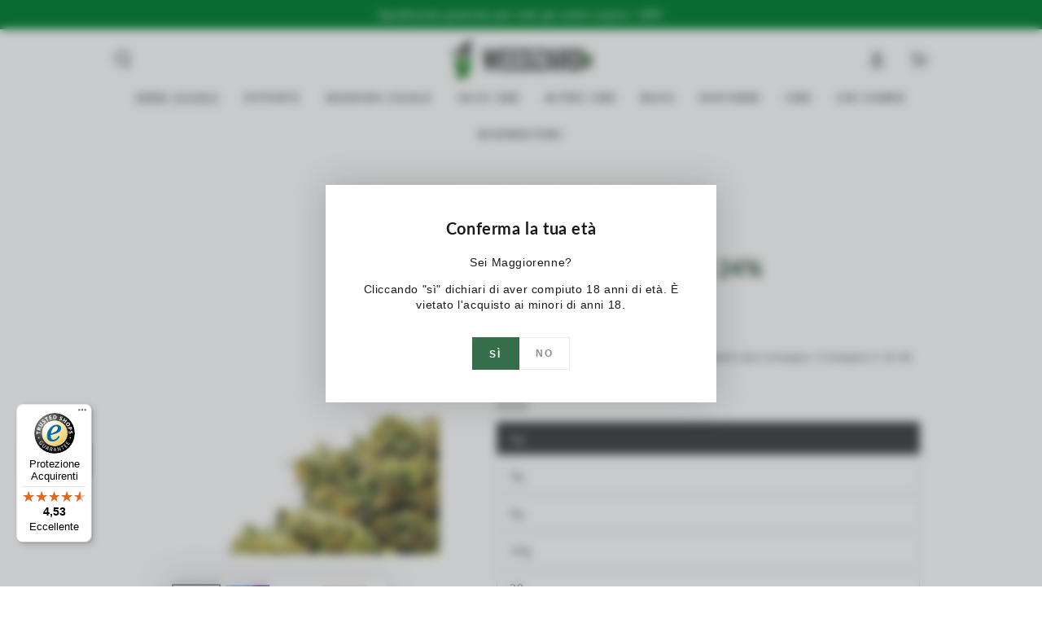

--- FILE ---
content_type: text/html; charset=utf-8
request_url: https://theweedzard.com/collections/erba-legale/products/shark-cbd-24
body_size: 53019
content:
<!doctype html>
<html class="no-js" lang="it">
  
  <head>
    
  
    


<link rel="preload" as="image" href="//theweedzard.com/cdn/shop/files/weedzard-infiorescenza-shark-premium-cbd-24-cannabis-light-shark-cbd-24-36170356687066_800x.jpg?v=1687180627">




<link rel="preconnect" href="//fonts.shopifycdn.com/" crossorigin>
<link rel="preconnect" href="//cdn.shopify.com/" crossorigin>
<link rel="preconnect" href="//v.shopify.com/" crossorigin>
<link rel="dns-prefetch" href="//theweedzard.com" crossorigin>
<link rel="dns-prefetch" href="//theweedzard.myshopify.com" crossorigin>
<link rel="dns-prefetch" href="//cdn.shopify.com" crossorigin>
<link rel="dns-prefetch" href="//v.shopify.com" crossorigin>
<link rel="dns-prefetch" href="//fonts.shopifycdn.com" crossorigin>
    <script>
  YETT_BLACKLIST = [/chimpstatic/,/judge/,/marsello/]
  !function(t,e){"object"==typeof exports&&"undefined"!=typeof module?e(exports):"function"==typeof define&&define.amd?define(["exports"],e):e(t.yett={})}(this,function(t){"use strict";var e={blacklist:window.YETT_BLACKLIST,whitelist:window.YETT_WHITELIST},r={blacklisted:[]},n=function(t,r){return t&&(!r||"javascript/blocked"!==r)&&(!e.blacklist||e.blacklist.some(function(e){return e.test(t)}))&&(!e.whitelist||e.whitelist.every(function(e){return!e.test(t)}))},i=function(t){var r=t.getAttribute("src");return e.blacklist&&e.blacklist.every(function(t){return!t.test(r)})||e.whitelist&&e.whitelist.some(function(t){return t.test(r)})},c=new MutationObserver(function(t){t.forEach(function(t){for(var e=t.addedNodes,i=function(t){var i=e[t];if(1===i.nodeType&&"SCRIPT"===i.tagName){var c=i.src,o=i.type;if(n(c,o)){r.blacklisted.push(i.cloneNode()),i.type="javascript/blocked";i.addEventListener("beforescriptexecute",function t(e){"javascript/blocked"===i.getAttribute("type")&&e.preventDefault(),i.removeEventListener("beforescriptexecute",t)}),i.parentElement.removeChild(i)}}},c=0;c<e.length;c++)i(c)})});c.observe(document.documentElement,{childList:!0,subtree:!0});var o=document.createElement;document.createElement=function(){for(var t=arguments.length,e=Array(t),r=0;r<t;r++)e[r]=arguments[r];if("script"!==e[0].toLowerCase())return o.bind(document).apply(void 0,e);var i=o.bind(document).apply(void 0,e),c=i.setAttribute.bind(i);return Object.defineProperties(i,{src:{get:function(){return i.getAttribute("src")},set:function(t){return n(t,i.type)&&c("type","javascript/blocked"),c("src",t),!0}},type:{set:function(t){var e=n(i.src,i.type)?"javascript/blocked":t;return c("type",e),!0}}}),i.setAttribute=function(t,e){"type"===t||"src"===t?i[t]=e:HTMLScriptElement.prototype.setAttribute.call(i,t,e)},i};var l=function(t){if(Array.isArray(t)){for(var e=0,r=Array(t.length);e<t.length;e++)r[e]=t[e];return r}return Array.from(t)},a=new RegExp("[|\\{}()[\\]^$+*?.]","g");t.unblock=function(){for(var t=arguments.length,n=Array(t),o=0;o<t;o++)n[o]=arguments[o];n.length<1?(e.blacklist=[],e.whitelist=[]):(e.blacklist&&(e.blacklist=e.blacklist.filter(function(t){return n.every(function(e){return!t.test(e)})})),e.whitelist&&(e.whitelist=[].concat(l(e.whitelist),l(n.map(function(t){var r=".*"+t.replace(a,"\\$&")+".*";return e.whitelist.find(function(t){return t.toString()===r.toString()})?null:new RegExp(r)}).filter(Boolean)))));for(var s=document.querySelectorAll('script[type="javascript/blocked"]'),u=0;u<s.length;u++){var p=s[u];i(p)&&(p.type="application/javascript",r.blacklisted.push(p),p.parentElement.removeChild(p))}var d=0;[].concat(l(r.blacklisted)).forEach(function(t,e){if(i(t)){var n=document.createElement("script");n.setAttribute("src",t.src),n.setAttribute("type","application/javascript"),document.head.appendChild(n),r.blacklisted.splice(e-d,1),d++}}),e.blacklist&&e.blacklist.length<1&&c.disconnect()},Object.defineProperty(t,"__esModule",{value:!0})});
  //# sourceMappingURL=yett.min.js.map
</script>
    
    <meta charset="utf-8">
    <meta http-equiv="X-UA-Compatible" content="IE=edge">
    <meta name="viewport" content="width=device-width,initial-scale=1">
    <meta name="theme-color" content=""><link rel="preconnect" href="https://cdn.shopify.com" crossorigin><link rel="icon" type="image/png" href="//theweedzard.com/cdn/shop/files/3277D9E7-51FD-44F8-90E9-94BDEF758C42_4_5005_c.jpg?crop=center&height=32&v=1738568458&width=32"><link rel="preconnect" href="https://fonts.shopifycdn.com" crossorigin>
<script type="text/javascript">const observer = new MutationObserver(e => { e.forEach(({ addedNodes: e }) => { e.forEach(e => { 1 === e.nodeType && "SCRIPT" === e.tagName && (e.innerHTML.includes("asyncLoad") && (e.innerHTML = e.innerHTML.replace("if(window.attachEvent)", "document.addEventListener('asyncLazyLoad',function(event){asyncLoad();});if(window.attachEvent)").replaceAll(", asyncLoad", ", function(){}")), e.innerHTML.includes("PreviewBarInjector") && (e.innerHTML = e.innerHTML.replace("DOMContentLoaded", "asyncLazyLoad")), (e.className == 'analytics') && (e.type = 'text/lazyload'),(e.src.includes("assets/storefront/features")||e.src.includes("assets/shopify_pay")||e.src.includes("connect.facebook.net"))&&(e.setAttribute("data-src", e.src), e.removeAttribute("src")))})})});observer.observe(document.documentElement,{childList:!0,subtree:!0})</script> <script src="//cdn.shopify.com/s/files/1/0763/7978/3469/t/1/assets/preconnect.js" type="text/javascript"></script><script src="//cdn.shopify.com/s/files/1/0763/7978/3469/t/1/assets/preload.js" type="text/javascript"></script>

    <script src="//theweedzard.com/cdn/shop/t/42/assets/vendor-v4.js" defer="defer"></script>
    <script src="//theweedzard.com/cdn/shop/t/42/assets/global.js?v=114693984472575845971727334722" defer="defer"></script>

    <script>window.performance && window.performance.mark && window.performance.mark('shopify.content_for_header.start');</script><meta name="google-site-verification" content="_MD-OM4KgBABmZGWwYEIttiHFblEuMnrBuPNG-xMVzE">
<meta id="shopify-digital-wallet" name="shopify-digital-wallet" content="/23578579/digital_wallets/dialog">
<link rel="alternate" type="application/json+oembed" href="https://theweedzard.com/products/shark-cbd-24.oembed">
<script async="async" src="/checkouts/internal/preloads.js?locale=it-IT"></script>
<script id="shopify-features" type="application/json">{"accessToken":"6b2fbdff13c22b56d273c9d96f6be74c","betas":["rich-media-storefront-analytics"],"domain":"theweedzard.com","predictiveSearch":true,"shopId":23578579,"locale":"it"}</script>
<script>var Shopify = Shopify || {};
Shopify.shop = "theweedzard.myshopify.com";
Shopify.locale = "it";
Shopify.currency = {"active":"EUR","rate":"1.0"};
Shopify.country = "IT";
Shopify.theme = {"name":"ICT | 26-09-24 | Dati strutturati","id":172312133957,"schema_name":"Be Yours","schema_version":"6.8.0","theme_store_id":1399,"role":"main"};
Shopify.theme.handle = "null";
Shopify.theme.style = {"id":null,"handle":null};
Shopify.cdnHost = "theweedzard.com/cdn";
Shopify.routes = Shopify.routes || {};
Shopify.routes.root = "/";</script>
<script type="module">!function(o){(o.Shopify=o.Shopify||{}).modules=!0}(window);</script>
<script>!function(o){function n(){var o=[];function n(){o.push(Array.prototype.slice.apply(arguments))}return n.q=o,n}var t=o.Shopify=o.Shopify||{};t.loadFeatures=n(),t.autoloadFeatures=n()}(window);</script>
<script id="shop-js-analytics" type="application/json">{"pageType":"product"}</script>
<script defer="defer" async type="module" src="//theweedzard.com/cdn/shopifycloud/shop-js/modules/v2/client.init-shop-cart-sync_dvfQaB1V.it.esm.js"></script>
<script defer="defer" async type="module" src="//theweedzard.com/cdn/shopifycloud/shop-js/modules/v2/chunk.common_BW-OJwDu.esm.js"></script>
<script defer="defer" async type="module" src="//theweedzard.com/cdn/shopifycloud/shop-js/modules/v2/chunk.modal_CX4jaIRf.esm.js"></script>
<script type="module">
  await import("//theweedzard.com/cdn/shopifycloud/shop-js/modules/v2/client.init-shop-cart-sync_dvfQaB1V.it.esm.js");
await import("//theweedzard.com/cdn/shopifycloud/shop-js/modules/v2/chunk.common_BW-OJwDu.esm.js");
await import("//theweedzard.com/cdn/shopifycloud/shop-js/modules/v2/chunk.modal_CX4jaIRf.esm.js");

  window.Shopify.SignInWithShop?.initShopCartSync?.({"fedCMEnabled":true,"windoidEnabled":true});

</script>
<script>(function() {
  var isLoaded = false;
  function asyncLoad() {
    if (isLoaded) return;
    isLoaded = true;
    var urls = ["https:\/\/app.marsello.com\/Portal\/Custom\/ScriptToInstall\/5c17b3e9811f9e125c53534b?aProvId=5c17b3e0811f9e0c840daaa5\u0026shop=theweedzard.myshopify.com","\/\/cdn.shopify.com\/proxy\/1d34044ea07a6bfc364fed36f125f5508b468a3f7f96e66964296b03c66139ba\/api.goaffpro.com\/loader.js?shop=theweedzard.myshopify.com\u0026sp-cache-control=cHVibGljLCBtYXgtYWdlPTkwMA","https:\/\/dr4qe3ddw9y32.cloudfront.net\/awin-shopify-integration-code.js?aid=70268\u0026v=shopifyApp_4.2.0\u0026ts=1701783159204\u0026shop=theweedzard.myshopify.com","https:\/\/cdn.shopify.com\/s\/files\/1\/2357\/8579\/t\/42\/assets\/yoast-active-script.js?v=1727334722\u0026shop=theweedzard.myshopify.com","https:\/\/cdn.shopify.com\/s\/files\/1\/2357\/8579\/t\/42\/assets\/yoast-active-script.js?v=1727334722\u0026shop=theweedzard.myshopify.com","https:\/\/tseish-app.connect.trustedshops.com\/esc.js?apiBaseUrl=aHR0cHM6Ly90c2Vpc2gtYXBwLmNvbm5lY3QudHJ1c3RlZHNob3BzLmNvbQ==\u0026instanceId=dGhld2VlZHphcmQubXlzaG9waWZ5LmNvbQ==\u0026shop=theweedzard.myshopify.com","https:\/\/pc-quiz.s3.us-east-2.amazonaws.com\/current\/quiz-loader.min.js?shop=theweedzard.myshopify.com"];
    for (var i = 0; i < urls.length; i++) {
      var s = document.createElement('script');
      s.type = 'text/javascript';
      s.async = true;
      s.src = urls[i];
      var x = document.getElementsByTagName('script')[0];
      x.parentNode.insertBefore(s, x);
    }
  };
  if(window.attachEvent) {
    window.attachEvent('onload', asyncLoad);
  } else {
    window.addEventListener('load', asyncLoad, false);
  }
})();</script>
<script id="__st">var __st={"a":23578579,"offset":3600,"reqid":"e2503ad2-1a23-4619-adf6-652a7fab3de7-1769043323","pageurl":"theweedzard.com\/collections\/erba-legale\/products\/shark-cbd-24","u":"87f599d078fc","p":"product","rtyp":"product","rid":6861567623360};</script>
<script>window.ShopifyPaypalV4VisibilityTracking = true;</script>
<script id="captcha-bootstrap">!function(){'use strict';const t='contact',e='account',n='new_comment',o=[[t,t],['blogs',n],['comments',n],[t,'customer']],c=[[e,'customer_login'],[e,'guest_login'],[e,'recover_customer_password'],[e,'create_customer']],r=t=>t.map((([t,e])=>`form[action*='/${t}']:not([data-nocaptcha='true']) input[name='form_type'][value='${e}']`)).join(','),a=t=>()=>t?[...document.querySelectorAll(t)].map((t=>t.form)):[];function s(){const t=[...o],e=r(t);return a(e)}const i='password',u='form_key',d=['recaptcha-v3-token','g-recaptcha-response','h-captcha-response',i],f=()=>{try{return window.sessionStorage}catch{return}},m='__shopify_v',_=t=>t.elements[u];function p(t,e,n=!1){try{const o=window.sessionStorage,c=JSON.parse(o.getItem(e)),{data:r}=function(t){const{data:e,action:n}=t;return t[m]||n?{data:e,action:n}:{data:t,action:n}}(c);for(const[e,n]of Object.entries(r))t.elements[e]&&(t.elements[e].value=n);n&&o.removeItem(e)}catch(o){console.error('form repopulation failed',{error:o})}}const l='form_type',E='cptcha';function T(t){t.dataset[E]=!0}const w=window,h=w.document,L='Shopify',v='ce_forms',y='captcha';let A=!1;((t,e)=>{const n=(g='f06e6c50-85a8-45c8-87d0-21a2b65856fe',I='https://cdn.shopify.com/shopifycloud/storefront-forms-hcaptcha/ce_storefront_forms_captcha_hcaptcha.v1.5.2.iife.js',D={infoText:'Protetto da hCaptcha',privacyText:'Privacy',termsText:'Termini'},(t,e,n)=>{const o=w[L][v],c=o.bindForm;if(c)return c(t,g,e,D).then(n);var r;o.q.push([[t,g,e,D],n]),r=I,A||(h.body.append(Object.assign(h.createElement('script'),{id:'captcha-provider',async:!0,src:r})),A=!0)});var g,I,D;w[L]=w[L]||{},w[L][v]=w[L][v]||{},w[L][v].q=[],w[L][y]=w[L][y]||{},w[L][y].protect=function(t,e){n(t,void 0,e),T(t)},Object.freeze(w[L][y]),function(t,e,n,w,h,L){const[v,y,A,g]=function(t,e,n){const i=e?o:[],u=t?c:[],d=[...i,...u],f=r(d),m=r(i),_=r(d.filter((([t,e])=>n.includes(e))));return[a(f),a(m),a(_),s()]}(w,h,L),I=t=>{const e=t.target;return e instanceof HTMLFormElement?e:e&&e.form},D=t=>v().includes(t);t.addEventListener('submit',(t=>{const e=I(t);if(!e)return;const n=D(e)&&!e.dataset.hcaptchaBound&&!e.dataset.recaptchaBound,o=_(e),c=g().includes(e)&&(!o||!o.value);(n||c)&&t.preventDefault(),c&&!n&&(function(t){try{if(!f())return;!function(t){const e=f();if(!e)return;const n=_(t);if(!n)return;const o=n.value;o&&e.removeItem(o)}(t);const e=Array.from(Array(32),(()=>Math.random().toString(36)[2])).join('');!function(t,e){_(t)||t.append(Object.assign(document.createElement('input'),{type:'hidden',name:u})),t.elements[u].value=e}(t,e),function(t,e){const n=f();if(!n)return;const o=[...t.querySelectorAll(`input[type='${i}']`)].map((({name:t})=>t)),c=[...d,...o],r={};for(const[a,s]of new FormData(t).entries())c.includes(a)||(r[a]=s);n.setItem(e,JSON.stringify({[m]:1,action:t.action,data:r}))}(t,e)}catch(e){console.error('failed to persist form',e)}}(e),e.submit())}));const S=(t,e)=>{t&&!t.dataset[E]&&(n(t,e.some((e=>e===t))),T(t))};for(const o of['focusin','change'])t.addEventListener(o,(t=>{const e=I(t);D(e)&&S(e,y())}));const B=e.get('form_key'),M=e.get(l),P=B&&M;t.addEventListener('DOMContentLoaded',(()=>{const t=y();if(P)for(const e of t)e.elements[l].value===M&&p(e,B);[...new Set([...A(),...v().filter((t=>'true'===t.dataset.shopifyCaptcha))])].forEach((e=>S(e,t)))}))}(h,new URLSearchParams(w.location.search),n,t,e,['guest_login'])})(!0,!0)}();</script>
<script integrity="sha256-4kQ18oKyAcykRKYeNunJcIwy7WH5gtpwJnB7kiuLZ1E=" data-source-attribution="shopify.loadfeatures" defer="defer" src="//theweedzard.com/cdn/shopifycloud/storefront/assets/storefront/load_feature-a0a9edcb.js" crossorigin="anonymous"></script>
<script data-source-attribution="shopify.dynamic_checkout.dynamic.init">var Shopify=Shopify||{};Shopify.PaymentButton=Shopify.PaymentButton||{isStorefrontPortableWallets:!0,init:function(){window.Shopify.PaymentButton.init=function(){};var t=document.createElement("script");t.src="https://theweedzard.com/cdn/shopifycloud/portable-wallets/latest/portable-wallets.it.js",t.type="module",document.head.appendChild(t)}};
</script>
<script data-source-attribution="shopify.dynamic_checkout.buyer_consent">
  function portableWalletsHideBuyerConsent(e){var t=document.getElementById("shopify-buyer-consent"),n=document.getElementById("shopify-subscription-policy-button");t&&n&&(t.classList.add("hidden"),t.setAttribute("aria-hidden","true"),n.removeEventListener("click",e))}function portableWalletsShowBuyerConsent(e){var t=document.getElementById("shopify-buyer-consent"),n=document.getElementById("shopify-subscription-policy-button");t&&n&&(t.classList.remove("hidden"),t.removeAttribute("aria-hidden"),n.addEventListener("click",e))}window.Shopify?.PaymentButton&&(window.Shopify.PaymentButton.hideBuyerConsent=portableWalletsHideBuyerConsent,window.Shopify.PaymentButton.showBuyerConsent=portableWalletsShowBuyerConsent);
</script>
<script>
  function portableWalletsCleanup(e){e&&e.src&&console.error("Failed to load portable wallets script "+e.src);var t=document.querySelectorAll("shopify-accelerated-checkout .shopify-payment-button__skeleton, shopify-accelerated-checkout-cart .wallet-cart-button__skeleton"),e=document.getElementById("shopify-buyer-consent");for(let e=0;e<t.length;e++)t[e].remove();e&&e.remove()}function portableWalletsNotLoadedAsModule(e){e instanceof ErrorEvent&&"string"==typeof e.message&&e.message.includes("import.meta")&&"string"==typeof e.filename&&e.filename.includes("portable-wallets")&&(window.removeEventListener("error",portableWalletsNotLoadedAsModule),window.Shopify.PaymentButton.failedToLoad=e,"loading"===document.readyState?document.addEventListener("DOMContentLoaded",window.Shopify.PaymentButton.init):window.Shopify.PaymentButton.init())}window.addEventListener("error",portableWalletsNotLoadedAsModule);
</script>

<script type="module" src="https://theweedzard.com/cdn/shopifycloud/portable-wallets/latest/portable-wallets.it.js" onError="portableWalletsCleanup(this)" crossorigin="anonymous"></script>
<script nomodule>
  document.addEventListener("DOMContentLoaded", portableWalletsCleanup);
</script>

<script id='scb4127' type='text/javascript' async='' src='https://theweedzard.com/cdn/shopifycloud/privacy-banner/storefront-banner.js'></script><link id="shopify-accelerated-checkout-styles" rel="stylesheet" media="screen" href="https://theweedzard.com/cdn/shopifycloud/portable-wallets/latest/accelerated-checkout-backwards-compat.css" crossorigin="anonymous">
<style id="shopify-accelerated-checkout-cart">
        #shopify-buyer-consent {
  margin-top: 1em;
  display: inline-block;
  width: 100%;
}

#shopify-buyer-consent.hidden {
  display: none;
}

#shopify-subscription-policy-button {
  background: none;
  border: none;
  padding: 0;
  text-decoration: underline;
  font-size: inherit;
  cursor: pointer;
}

#shopify-subscription-policy-button::before {
  box-shadow: none;
}

      </style>
<script id="sections-script" data-sections="header,footer" defer="defer" src="//theweedzard.com/cdn/shop/t/42/compiled_assets/scripts.js?v=5880"></script>
<script>window.performance && window.performance.mark && window.performance.mark('shopify.content_for_header.end');</script>

<style data-shopify>
  
  
  
  @font-face {
  font-family: Lato;
  font-weight: 700;
  font-style: normal;
  font-display: swap;
  src: url("//theweedzard.com/cdn/fonts/lato/lato_n7.900f219bc7337bc57a7a2151983f0a4a4d9d5dcf.woff2") format("woff2"),
       url("//theweedzard.com/cdn/fonts/lato/lato_n7.a55c60751adcc35be7c4f8a0313f9698598612ee.woff") format("woff");
}

  @font-face {
  font-family: Lato;
  font-weight: 600;
  font-style: normal;
  font-display: swap;
  src: url("//theweedzard.com/cdn/fonts/lato/lato_n6.38d0e3b23b74a60f769c51d1df73fac96c580d59.woff2") format("woff2"),
       url("//theweedzard.com/cdn/fonts/lato/lato_n6.3365366161bdcc36a3f97cfbb23954d8c4bf4079.woff") format("woff");
}


  :root {
    --be-yours-version: "6.8.0";
    --font-body-family: "system_ui", -apple-system, 'Segoe UI', Roboto, 'Helvetica Neue', 'Noto Sans', 'Liberation Sans', Arial, sans-serif, 'Apple Color Emoji', 'Segoe UI Emoji', 'Segoe UI Symbol', 'Noto Color Emoji';
    --font-body-style: normal;
    --font-body-weight: 400;

    --font-heading-family: Lato, sans-serif;
    --font-heading-style: normal;
    --font-heading-weight: 700;

    --font-body-scale: 1.0;
    --font-heading-scale: 1.0;

    --font-navigation-family: var(--font-heading-family);
    --font-navigation-size: 12px;
    --font-navigation-weight: var(--font-heading-weight);
    --font-button-family: var(--font-body-family);
    --font-button-size: 12px;
    --font-button-baseline: 0.2rem;
    --font-price-family: var(--font-heading-family);
    --font-price-scale: var(--font-heading-scale);

    --color-base-text: 69, 69, 69;
    --color-base-background: 255, 255, 255;
    --color-base-solid-button-labels: 255, 255, 255;
    --color-base-outline-button-labels: 69, 69, 69;
    --color-base-accent: 53, 110, 74;
    --color-base-heading: 40, 75, 53;
    --color-base-border: 210, 213, 217;
    --color-placeholder: 255, 255, 255;
    --color-overlay: 26, 27, 24;
    --color-keyboard-focus: 135, 173, 245;
    --color-shadow: 168, 232, 226;
    --shadow-opacity: 1;

    --color-background-dark: 235, 235, 235;
    --color-price: #1a1b18;
    --color-sale-price: #d72c0d;
    --color-reviews: #356e4a;
    --color-critical: #d72c0d;
    --color-success: #008060;

    --payment-terms-background-color: #ffffff;
    --page-width: 110rem;
    --page-width-margin: 0rem;

    --card-color-scheme: var(--color-placeholder);
    --card-text-alignment: start;
    --card-flex-alignment: flex-start;
    --card-image-padding: 0px;
    --card-border-width: 0px;
    --card-radius: 0px;
    --card-shadow-horizontal-offset: 0px;
    --card-shadow-vertical-offset: 0px;
    
    --button-radius: 0px;
    --button-border-width: 1px;
    --button-shadow-horizontal-offset: 0px;
    --button-shadow-vertical-offset: 0px;

    --spacing-sections-desktop: 0px;
    --spacing-sections-mobile: 0px;
  }

  *,
  *::before,
  *::after {
    box-sizing: inherit;
  }

  html {
    box-sizing: border-box;
    font-size: calc(var(--font-body-scale) * 62.5%);
    height: 100%;
  }

  body {
    min-height: 100%;
    margin: 0;
    font-size: 1.5rem;
    letter-spacing: 0.06rem;
    line-height: calc(1 + 0.8 / var(--font-body-scale));
    font-family: var(--font-body-family);
    font-style: var(--font-body-style);
    font-weight: var(--font-body-weight);
  }

  @media screen and (min-width: 750px) {
    body {
      font-size: 1.6rem;
    }
  }</style><link href="//theweedzard.com/cdn/shop/t/42/assets/base.css?v=151199148923956690021764248022" rel="stylesheet" type="text/css" media="all" /><link href="//theweedzard.com/cdn/shop/t/42/assets/custom.css?v=151502753897262375421729153596" rel="stylesheet" type="text/css" media="all" /><link rel="preload" as="font" href="//theweedzard.com/cdn/fonts/lato/lato_n7.900f219bc7337bc57a7a2151983f0a4a4d9d5dcf.woff2" type="font/woff2" crossorigin><link rel="stylesheet" href="//theweedzard.com/cdn/shop/t/42/assets/component-predictive-search.css?v=73479250837094754801727334722" media="print" onload="this.media='all'"><script>document.documentElement.className = document.documentElement.className.replace('no-js', 'js');</script>
<meta name="google-site-verification" content="Rv5hZgzEmpV8HBlJuX8NUdWt0OR2q19z9ZdtVmgs_xo" />
<script type="application/ld+json" id="custom-schema">
  {
    "@context": "https://schema.org",
    "@graph": [
      {
        "@type": "ItemPage",
        "@id": "https://theweedzard.com/collections/erba-legale/products/shark-cbd-24",
        "name": "Cannabis light Shark CBD 24%",
        "description": "La Shark CBD è una cannabis light legale da coltivazione indoor con alto contenuto di CBD della linea Premium Weedzard. Scopri di più su Weedzard!",
        "datePublished": "2022-05-04T11:38:10+0200",
        "breadcrumb": {
          "@id": "https://theweedzard.com/collections/erba-legale/products/shark-cbd-24/#/schema/breadcrumb"
        },
        
          "primaryImageOfPage": {
            "@id": "https://theweedzard.com/#/schema/ImageObject/49884357525829"
          },
          "image": [{
            "@id": "https://theweedzard.com/#/schema/ImageObject/49884357525829"
          }],
        
        "url": "https://theweedzard.com/collections/erba-legale/products/shark-cbd-24"
      },
      
        {
          "@type": "ImageObject",
          "@id": "https://theweedzard.com/#/schema/ImageObject/49884357525829",
          "caption": "Shark Premium CBD 24% Cannabis legale Shark CBD 24% Weedzard Infiorescenza",
          "inLanguage": "it",
          "width": "1000",
          "height": "1000",
          "url": "//theweedzard.com/cdn/shop/files/weedzard-infiorescenza-shark-premium-cbd-24-cannabis-light-shark-cbd-24-36170356687066.jpg?v=1687180627",
          "contentUrl": "//theweedzard.com/cdn/shop/files/weedzard-infiorescenza-shark-premium-cbd-24-cannabis-light-shark-cbd-24-36170356687066.jpg?v=1687180627"
        },
      
      {
        "@type": "Product",
        "@id": "https://theweedzard.com/collections/erba-legale/products/shark-cbd-24/#/schema/Product",
        "mainEntityOfPage": {
          "@id": "https://theweedzard.com/collections/erba-legale/products/shark-cbd-24"
        },
        "name": "Shark Premium CBD 24%",
        "description": "La Shark CBD è una cannabis light legale da coltivazione indoor con alto contenuto di CBD della linea Premium Weedzard. Scopri di più su Weedzard!",
        
          "image": [{
            "@id": "https://theweedzard.com/#/schema/ImageObject/49884357525829"
          }],
        
        "aggregateRating": {
          "@type": "AggregateRating",
          "ratingValue": 4.62,
          "reviewCount": 13
        },
        "offers": [
          
{
              "@type": "Offer",
              "@id": "https://theweedzard.com/#/schema/Offer/40600418844864",
              "name": "Shark Premium CBD 24% - 1g",
              "availability": "https://schema.org/InStock",
              "priceSpecification": {
                "@type": "PriceSpecification",
                "valueAddedTaxIncluded": true,
                "price": 7,
                "priceCurrency": "EUR"
              },
              "seller": {
                "@id": "https://theweedzard.com/#/schema/organization/1"
              },
              "url": "https://theweedzard.com/products/shark-cbd-24?variant=40600418844864",
              "checkoutPageURLTemplate": "https://theweedzard.com/cart/add?id=40600418844864&quantity=1"
            },
{
              "@type": "Offer",
              "@id": "https://theweedzard.com/#/schema/Offer/40600418910400",
              "name": "Shark Premium CBD 24% - 3g",
              "availability": "https://schema.org/InStock",
              "priceSpecification": {
                "@type": "PriceSpecification",
                "valueAddedTaxIncluded": true,
                "price": 21,
                "priceCurrency": "EUR"
              },
              "seller": {
                "@id": "https://theweedzard.com/#/schema/organization/1"
              },
              "url": "https://theweedzard.com/products/shark-cbd-24?variant=40600418910400",
              "checkoutPageURLTemplate": "https://theweedzard.com/cart/add?id=40600418910400&quantity=1"
            },
{
              "@type": "Offer",
              "@id": "https://theweedzard.com/#/schema/Offer/40600418975936",
              "name": "Shark Premium CBD 24% - 5g",
              "availability": "https://schema.org/InStock",
              "priceSpecification": {
                "@type": "PriceSpecification",
                "valueAddedTaxIncluded": true,
                "price": 34,
                "priceCurrency": "EUR"
              },
              "seller": {
                "@id": "https://theweedzard.com/#/schema/organization/1"
              },
              "url": "https://theweedzard.com/products/shark-cbd-24?variant=40600418975936",
              "checkoutPageURLTemplate": "https://theweedzard.com/cart/add?id=40600418975936&quantity=1"
            },
{
              "@type": "Offer",
              "@id": "https://theweedzard.com/#/schema/Offer/40600419074240",
              "name": "Shark Premium CBD 24% - 10g",
              "availability": "https://schema.org/InStock",
              "priceSpecification": {
                "@type": "PriceSpecification",
                "valueAddedTaxIncluded": true,
                "price": 67,
                "priceCurrency": "EUR"
              },
              "seller": {
                "@id": "https://theweedzard.com/#/schema/organization/1"
              },
              "url": "https://theweedzard.com/products/shark-cbd-24?variant=40600419074240",
              "checkoutPageURLTemplate": "https://theweedzard.com/cart/add?id=40600419074240&quantity=1"
            },
{
              "@type": "Offer",
              "@id": "https://theweedzard.com/#/schema/Offer/40600419139776",
              "name": "Shark Premium CBD 24% - 20g",
              "availability": "https://schema.org/InStock",
              "priceSpecification": {
                "@type": "PriceSpecification",
                "valueAddedTaxIncluded": true,
                "price": 129,
                "priceCurrency": "EUR"
              },
              "seller": {
                "@id": "https://theweedzard.com/#/schema/organization/1"
              },
              "url": "https://theweedzard.com/products/shark-cbd-24?variant=40600419139776",
              "checkoutPageURLTemplate": "https://theweedzard.com/cart/add?id=40600419139776&quantity=1"
            },
{
              "@type": "Offer",
              "@id": "https://theweedzard.com/#/schema/Offer/42151304298714",
              "name": "Shark Premium CBD 24% - 50g",
              "availability": "https://schema.org/InStock",
              "priceSpecification": {
                "@type": "PriceSpecification",
                "valueAddedTaxIncluded": true,
                "price": 250,
                "priceCurrency": "EUR"
              },
              "seller": {
                "@id": "https://theweedzard.com/#/schema/organization/1"
              },
              "url": "https://theweedzard.com/products/shark-cbd-24?variant=42151304298714",
              "checkoutPageURLTemplate": "https://theweedzard.com/cart/add?id=42151304298714&quantity=1"
            },
{
              "@type": "Offer",
              "@id": "https://theweedzard.com/#/schema/Offer/42151304331482",
              "name": "Shark Premium CBD 24% - 100g",
              "availability": "https://schema.org/InStock",
              "priceSpecification": {
                "@type": "PriceSpecification",
                "valueAddedTaxIncluded": true,
                "price": 360,
                "priceCurrency": "EUR"
              },
              "seller": {
                "@id": "https://theweedzard.com/#/schema/organization/1"
              },
              "url": "https://theweedzard.com/products/shark-cbd-24?variant=42151304331482",
              "checkoutPageURLTemplate": "https://theweedzard.com/cart/add?id=42151304331482&quantity=1"
            },
{
              "@type": "Offer",
              "@id": "https://theweedzard.com/#/schema/Offer/40600419205312",
              "name": "Shark Premium CBD 24% - 3g (cime piccole)",
              "availability": "https://schema.org/InStock",
              "priceSpecification": {
                "@type": "PriceSpecification",
                "valueAddedTaxIncluded": true,
                "price": 19,
                "priceCurrency": "EUR"
              },
              "seller": {
                "@id": "https://theweedzard.com/#/schema/organization/1"
              },
              "url": "https://theweedzard.com/products/shark-cbd-24?variant=40600419205312",
              "checkoutPageURLTemplate": "https://theweedzard.com/cart/add?id=40600419205312&quantity=1"
            }
        ],
        "url": "https://theweedzard.com/collections/erba-legale/products/shark-cbd-24"
      },
      {
  "@type": "BreadcrumbList",
  "@id": "https://theweedzard.com/collections/erba-legale/products/shark-cbd-24/#/schema/breadcrumb",
  "itemListElement": [
    {
      "@type": "ListItem",
      "name": "Weedzard",
      "item": "https://theweedzard.com",
      "position": 1
    }
    
    ,
    {
      "@type": "ListItem",
      "name": "Erba Legale - La Migliore Canapa Legale",
      "item": "https://theweedzard.com/collections/erba-legale",
      "position": 2
    },
    {
      "@type": "ListItem",
      "name": "Shark Premium CBD 24%",
      "position": 3
    }
    
  ]
}  
    ]}</script>
    
  <!-- BEGIN app block: shopify://apps/klaviyo-email-marketing-sms/blocks/klaviyo-onsite-embed/2632fe16-c075-4321-a88b-50b567f42507 -->












  <script async src="https://static.klaviyo.com/onsite/js/SExBzS/klaviyo.js?company_id=SExBzS"></script>
  <script>!function(){if(!window.klaviyo){window._klOnsite=window._klOnsite||[];try{window.klaviyo=new Proxy({},{get:function(n,i){return"push"===i?function(){var n;(n=window._klOnsite).push.apply(n,arguments)}:function(){for(var n=arguments.length,o=new Array(n),w=0;w<n;w++)o[w]=arguments[w];var t="function"==typeof o[o.length-1]?o.pop():void 0,e=new Promise((function(n){window._klOnsite.push([i].concat(o,[function(i){t&&t(i),n(i)}]))}));return e}}})}catch(n){window.klaviyo=window.klaviyo||[],window.klaviyo.push=function(){var n;(n=window._klOnsite).push.apply(n,arguments)}}}}();</script>

  
    <script id="viewed_product">
      if (item == null) {
        var _learnq = _learnq || [];

        var MetafieldReviews = null
        var MetafieldYotpoRating = null
        var MetafieldYotpoCount = null
        var MetafieldLooxRating = null
        var MetafieldLooxCount = null
        var okendoProduct = null
        var okendoProductReviewCount = null
        var okendoProductReviewAverageValue = null
        try {
          // The following fields are used for Customer Hub recently viewed in order to add reviews.
          // This information is not part of __kla_viewed. Instead, it is part of __kla_viewed_reviewed_items
          MetafieldReviews = {"rating":{"scale_min":"1.0","scale_max":"5.0","value":"4.62"},"rating_count":13};
          MetafieldYotpoRating = null
          MetafieldYotpoCount = null
          MetafieldLooxRating = null
          MetafieldLooxCount = null

          okendoProduct = null
          // If the okendo metafield is not legacy, it will error, which then requires the new json formatted data
          if (okendoProduct && 'error' in okendoProduct) {
            okendoProduct = null
          }
          okendoProductReviewCount = okendoProduct ? okendoProduct.reviewCount : null
          okendoProductReviewAverageValue = okendoProduct ? okendoProduct.reviewAverageValue : null
        } catch (error) {
          console.error('Error in Klaviyo onsite reviews tracking:', error);
        }

        var item = {
          Name: "Shark Premium CBD 24%",
          ProductID: 6861567623360,
          Categories: ["Black Friday Cannabis light di Weedzard","Erba Legale - La Migliore Canapa Legale","Marijuana light ed Estratti"],
          ImageURL: "https://theweedzard.com/cdn/shop/files/weedzard-infiorescenza-shark-premium-cbd-24-cannabis-light-shark-cbd-24-36170356687066_grande.jpg?v=1687180627",
          URL: "https://theweedzard.com/products/shark-cbd-24",
          Brand: "Weedzard",
          Price: "€7,90",
          Value: "7,90",
          CompareAtPrice: "€360,00"
        };
        _learnq.push(['track', 'Viewed Product', item]);
        _learnq.push(['trackViewedItem', {
          Title: item.Name,
          ItemId: item.ProductID,
          Categories: item.Categories,
          ImageUrl: item.ImageURL,
          Url: item.URL,
          Metadata: {
            Brand: item.Brand,
            Price: item.Price,
            Value: item.Value,
            CompareAtPrice: item.CompareAtPrice
          },
          metafields:{
            reviews: MetafieldReviews,
            yotpo:{
              rating: MetafieldYotpoRating,
              count: MetafieldYotpoCount,
            },
            loox:{
              rating: MetafieldLooxRating,
              count: MetafieldLooxCount,
            },
            okendo: {
              rating: okendoProductReviewAverageValue,
              count: okendoProductReviewCount,
            }
          }
        }]);
      }
    </script>
  




  <script>
    window.klaviyoReviewsProductDesignMode = false
  </script>







<!-- END app block --><!-- BEGIN app block: shopify://apps/getresponse/blocks/app-embed/9a61de59-c498-459d-bfa1-e8ccc93d28a4 -->

    
  <!-- GetResponse Analytics -->
  <script type="text/javascript">
      
  (function(m, o, n, t, e, r, _){
          m['__GetResponseAnalyticsObject'] = e;m[e] = m[e] || function() {(m[e].q = m[e].q || []).push(arguments)};
          r = o.createElement(n);_ = o.getElementsByTagName(n)[0];r.async = 1;r.src = t;r.setAttribute('crossorigin', 'use-credentials');_.parentNode .insertBefore(r, _);
      })(window, document, 'script', 'https://an.gr-wcon.com/script/97482529-3dff-445f-beda-cc8eeb1f2122/ga.js', 'GrTracking');


  </script>
  <!-- End GetResponse Analytics -->


    <!-- BEGIN app snippet: web-connect-set-user-id --><!-- END app snippet -->
    <!-- BEGIN app snippet: web-connect-abandoned-cart -->

    <script type="text/javascript">
        (function initGrCartHandler() {

            const getCookie = (name) => {
                const match = document.cookie.match(new RegExp(`(^| )${name}=([^;]+)`));
                return match ? match[2] : null;
            };

            const setCookie = (name, value, minutesToExpire) => {
                const date = new Date();
                date.setTime(date.getTime() + (minutesToExpire * 60 * 1000));
                document.cookie = `${name}=${value};expires=${date.toUTCString()};path=/`;
            };

            const getCartFromCookie = () => getCookie('cart')?.split('%').shift();

            const _webhookToken = 'f174c3ed8a590d969c74700779c8090fcb6c59cc3395f397fe433f35ac6c0a79574faaaee01cb57059f8e622d8cc91';
            const _customerEmail = '';
            const _regExp = /cart\/(add|change|update)/;

            const notifyCartUpdated = (cartToken) => {
                GrTracking('shopifyAbandonedCart', {
                    urlToken: _webhookToken,
                    cartToken: cartToken,
                    visitorEmail: _customerEmail || undefined
                });
            };

            const handleCartUpdate = () => {
                const _cartToken = getCartFromCookie();
                if (!_cartToken) return;
                if (notificationAlreadySent()) {
                    return;
                }
                notifyCartUpdated(_cartToken);
                setCookie('gaCartPushId', getCartPushId(), 1); // Set cookie for 1 minute
            };

            const notificationAlreadySent = () => {
                return getCookie('gaCartPushId') === getCartPushId();
            }

            const getCartPushId = () => {
                const _cartToken = getCartFromCookie();
                const _customerEmail = '';
                return `${_cartToken}_${_customerEmail}`;
            }

            // Proxy for fetch
            window.fetch = new Proxy(window.fetch, {
                apply: (target, thisArg, args) => {
                    const result = target.apply(thisArg, args);
                    result.then(res => {
                        if (_regExp.test(res.url)) handleCartUpdate();
                    });
                    return result;
                },
            });

            // jQuery AJAX handler
            if (window.jQuery) {
                $(document).ajaxComplete((event, request, settings) => {
                    if (_regExp.test(settings.url)) handleCartUpdate();
                });
            }
            handleCartUpdate();
        })();
    </script>
<!-- END app snippet -->

    
        <!-- BEGIN app snippet: web-connect-view-item -->
    <script type="text/javascript">
        const categoriesPayload = [];
        
        var obj = {};
        obj.name = "black-friday";
        obj.id = "397120110810";
        categoriesPayload.push(obj);
        
        var obj = {};
        obj.name = "erba-legale";
        obj.id = "404238237914";
        categoriesPayload.push(obj);
        
        var obj = {};
        obj.name = "marijuana-light-e-estratti";
        obj.id = "404243874010";
        categoriesPayload.push(obj);
        

        const viewItemPayload = {
            "shop": {"id": "nKivI"},
            "product": {
                "id": "6861567623360",
                "name": "Shark Premium CBD 24%",
                "sku": "6861567623360",
                "vendor": "Weedzard",
                "price": "7,90",
                "currency": "EUR"
            },
            "categories": categoriesPayload
        };

        GrTracking('importScript', 'ec');
        GrTracking('viewItem', viewItemPayload);
    </script>


<!-- END app snippet -->
        <!-- BEGIN app snippet: web-connect-view-category -->
    <script type="text/javascript">
        GrTracking('importScript', 'ec');
        GrTracking(
            'viewCategory',
            {
                "shop": {"id": "nKivI"},
                "id": "404238237914",
                "name": "Erba Legale - La Migliore Canapa Legale"
            }
        );
    </script>

<!-- END app snippet -->
    



<!-- BEGIN app snippet: recommendations --><!-- END app snippet -->

<!-- END app block --><!-- BEGIN app block: shopify://apps/judge-me-reviews/blocks/judgeme_core/61ccd3b1-a9f2-4160-9fe9-4fec8413e5d8 --><!-- Start of Judge.me Core -->






<link rel="dns-prefetch" href="https://cdnwidget.judge.me">
<link rel="dns-prefetch" href="https://cdn.judge.me">
<link rel="dns-prefetch" href="https://cdn1.judge.me">
<link rel="dns-prefetch" href="https://api.judge.me">

<script data-cfasync='false' class='jdgm-settings-script'>window.jdgmSettings={"pagination":5,"disable_web_reviews":false,"badge_no_review_text":"Nessuna recensione","badge_n_reviews_text":"{{ n }} recensione/recensioni","badge_star_color":"#356e4a","hide_badge_preview_if_no_reviews":true,"badge_hide_text":false,"enforce_center_preview_badge":false,"widget_title":"Recensioni Clienti","widget_open_form_text":"Scrivi una recensione","widget_close_form_text":"Annulla recensione","widget_refresh_page_text":"Aggiorna pagina","widget_summary_text":"Basato su {{ number_of_reviews }} recensione/recensioni","widget_no_review_text":"Sii il primo a scrivere una recensione","widget_name_field_text":"Nome visualizzato","widget_verified_name_field_text":"Nome Verificato (pubblico)","widget_name_placeholder_text":"Nome visualizzato","widget_required_field_error_text":"Questo campo è obbligatorio.","widget_email_field_text":"Indirizzo email","widget_verified_email_field_text":"Email Verificata (privata, non può essere modificata)","widget_email_placeholder_text":"Il tuo indirizzo email","widget_email_field_error_text":"Inserisci un indirizzo email valido.","widget_rating_field_text":"Valutazione","widget_review_title_field_text":"Titolo Recensione","widget_review_title_placeholder_text":"Dai un titolo alla tua recensione","widget_review_body_field_text":"Contenuto della recensione","widget_review_body_placeholder_text":"Inizia a scrivere qui...","widget_pictures_field_text":"Foto/Video (opzionale)","widget_submit_review_text":"Invia Recensione","widget_submit_verified_review_text":"Invia Recensione Verificata","widget_submit_success_msg_with_auto_publish":"Grazie! Aggiorna la pagina tra qualche momento per vedere la tua recensione. Puoi rimuovere o modificare la tua recensione accedendo a \u003ca href='https://judge.me/login' target='_blank' rel='nofollow noopener'\u003eJudge.me\u003c/a\u003e","widget_submit_success_msg_no_auto_publish":"Grazie! La tua recensione sarà pubblicata non appena sarà approvata dall'amministratore del negozio. Puoi rimuovere o modificare la tua recensione accedendo a \u003ca href='https://judge.me/login' target='_blank' rel='nofollow noopener'\u003eJudge.me\u003c/a\u003e","widget_show_default_reviews_out_of_total_text":"Visualizzazione di {{ n_reviews_shown }} su {{ n_reviews }} recensioni.","widget_show_all_link_text":"Mostra tutte","widget_show_less_link_text":"Mostra meno","widget_author_said_text":"{{ reviewer_name }} ha detto:","widget_days_text":"{{ n }} giorni fa","widget_weeks_text":"{{ n }} settimana/settimane fa","widget_months_text":"{{ n }} mese/mesi fa","widget_years_text":"{{ n }} anno/anni fa","widget_yesterday_text":"Ieri","widget_today_text":"Oggi","widget_replied_text":"\u003e\u003e {{ shop_name }} ha risposto:","widget_read_more_text":"Leggi di più","widget_reviewer_name_as_initial":"last_initial","widget_rating_filter_color":"","widget_rating_filter_see_all_text":"Vedi tutte le recensioni","widget_sorting_most_recent_text":"Più Recenti","widget_sorting_highest_rating_text":"Valutazione Più Alta","widget_sorting_lowest_rating_text":"Valutazione Più Bassa","widget_sorting_with_pictures_text":"Solo Foto","widget_sorting_most_helpful_text":"Più Utili","widget_open_question_form_text":"Fai una domanda","widget_reviews_subtab_text":"Recensioni","widget_questions_subtab_text":"Domande","widget_question_label_text":"Domanda","widget_answer_label_text":"Risposta","widget_question_placeholder_text":"Scrivi la tua domanda qui","widget_submit_question_text":"Invia Domanda","widget_question_submit_success_text":"Grazie per la tua domanda! Ti avviseremo quando riceverà una risposta.","widget_star_color":"#356e4a","verified_badge_text":"Verificato","verified_badge_bg_color":"","verified_badge_text_color":"","verified_badge_placement":"left-of-reviewer-name","widget_review_max_height":"","widget_hide_border":false,"widget_social_share":false,"widget_thumb":false,"widget_review_location_show":false,"widget_location_format":"country_iso_code","all_reviews_include_out_of_store_products":true,"all_reviews_out_of_store_text":"(fuori dal negozio)","all_reviews_pagination":100,"all_reviews_product_name_prefix_text":"su","enable_review_pictures":false,"enable_question_anwser":false,"widget_theme":"","review_date_format":"dd/mm/yyyy","default_sort_method":"most-recent","widget_product_reviews_subtab_text":"Recensioni Prodotto","widget_shop_reviews_subtab_text":"Recensioni Negozio","widget_other_products_reviews_text":"Recensioni per altri prodotti","widget_store_reviews_subtab_text":"Recensioni negozio","widget_no_store_reviews_text":"Questo negozio non ha ricevuto ancora recensioni","widget_web_restriction_product_reviews_text":"Questo prodotto non ha ricevuto ancora recensioni","widget_no_items_text":"Nessun elemento trovato","widget_show_more_text":"Mostra di più","widget_write_a_store_review_text":"Recensisci lo shop","widget_other_languages_heading":"Recensioni in Altre Lingue","widget_translate_review_text":"Traduci recensione in {{ language }}","widget_translating_review_text":"Traduzione in corso...","widget_show_original_translation_text":"Mostra originale ({{ language }})","widget_translate_review_failed_text":"Impossibile tradurre la recensione.","widget_translate_review_retry_text":"Riprova","widget_translate_review_try_again_later_text":"Riprova più tardi","show_product_url_for_grouped_product":false,"widget_sorting_pictures_first_text":"Prima le Foto","show_pictures_on_all_rev_page_mobile":true,"show_pictures_on_all_rev_page_desktop":true,"floating_tab_hide_mobile_install_preference":false,"floating_tab_button_name":"★ Recensioni","floating_tab_title":"Lasciamo parlare i clienti per noi","floating_tab_button_color":"","floating_tab_button_background_color":"","floating_tab_url":"","floating_tab_url_enabled":false,"floating_tab_tab_style":"text","all_reviews_text_badge_text":"I clienti ci valutano {{ shop.metafields.judgeme.all_reviews_rating | round: 1 }}/5 basato su {{ shop.metafields.judgeme.all_reviews_count }} recensioni.","all_reviews_text_badge_text_branded_style":"{{ shop.metafields.judgeme.all_reviews_rating | round: 1 }} su 5 stelle basato su {{ shop.metafields.judgeme.all_reviews_count }} recensioni","is_all_reviews_text_badge_a_link":false,"show_stars_for_all_reviews_text_badge":true,"all_reviews_text_badge_url":"","all_reviews_text_style":"branded","all_reviews_text_color_style":"monochromatic_version","all_reviews_text_color":"#09b07c","all_reviews_text_show_jm_brand":true,"featured_carousel_show_header":true,"featured_carousel_title":"Cosa dicono i nostri clienti","testimonials_carousel_title":"I clienti ci dicono","videos_carousel_title":"Storie reali dei clienti","cards_carousel_title":"I clienti ci dicono","featured_carousel_count_text":"{{ n }} recensioni","featured_carousel_add_link_to_all_reviews_page":false,"featured_carousel_url":"","featured_carousel_show_images":true,"featured_carousel_autoslide_interval":6,"featured_carousel_arrows_on_the_sides":true,"featured_carousel_height":250,"featured_carousel_width":100,"featured_carousel_image_size":0,"featured_carousel_image_height":250,"featured_carousel_arrow_color":"#eeeeee","verified_count_badge_style":"vintage","verified_count_badge_orientation":"horizontal","verified_count_badge_color_style":"judgeme_brand_color","verified_count_badge_color":"#108474","is_verified_count_badge_a_link":false,"verified_count_badge_url":"","verified_count_badge_show_jm_brand":true,"widget_rating_preset_default":5,"widget_first_sub_tab":"product-reviews","widget_show_histogram":false,"widget_histogram_use_custom_color":false,"widget_pagination_use_custom_color":false,"widget_star_use_custom_color":false,"widget_verified_badge_use_custom_color":false,"widget_write_review_use_custom_color":false,"picture_reminder_submit_button":"Upload Pictures","enable_review_videos":false,"mute_video_by_default":false,"widget_sorting_videos_first_text":"Prima i Video","widget_review_pending_text":"In attesa","featured_carousel_items_for_large_screen":4,"social_share_options_order":"Facebook,Twitter","remove_microdata_snippet":true,"disable_json_ld":false,"enable_json_ld_products":false,"preview_badge_show_question_text":false,"preview_badge_no_question_text":"Nessuna domanda","preview_badge_n_question_text":"{{ number_of_questions }} domanda/domande","qa_badge_show_icon":false,"qa_badge_position":"same-row","remove_judgeme_branding":true,"widget_add_search_bar":false,"widget_search_bar_placeholder":"Cerca","widget_sorting_verified_only_text":"Solo verificate","featured_carousel_theme":"card","featured_carousel_show_rating":true,"featured_carousel_show_title":true,"featured_carousel_show_body":true,"featured_carousel_show_date":false,"featured_carousel_show_reviewer":true,"featured_carousel_show_product":true,"featured_carousel_header_background_color":"#108474","featured_carousel_header_text_color":"#ffffff","featured_carousel_name_product_separator":"reviewed","featured_carousel_full_star_background":"#39995F","featured_carousel_empty_star_background":"#dadada","featured_carousel_vertical_theme_background":"#f9fafb","featured_carousel_verified_badge_enable":true,"featured_carousel_verified_badge_color":"#39995F","featured_carousel_border_style":"round","featured_carousel_review_line_length_limit":3,"featured_carousel_more_reviews_button_text":"Leggi più recensioni","featured_carousel_view_product_button_text":"Visualizza prodotto","all_reviews_page_load_reviews_on":"button_click","all_reviews_page_load_more_text":"Carica Altre Recensioni","disable_fb_tab_reviews":false,"enable_ajax_cdn_cache":false,"widget_public_name_text":"visualizzato pubblicamente come","default_reviewer_name":"John Smith","default_reviewer_name_has_non_latin":true,"widget_reviewer_anonymous":"Anonimo","medals_widget_title":"Medaglie Recensioni Judge.me","medals_widget_background_color":"#f9fafb","medals_widget_position":"footer_all_pages","medals_widget_border_color":"#f9fafb","medals_widget_verified_text_position":"left","medals_widget_use_monochromatic_version":true,"medals_widget_elements_color":"#356e4a","show_reviewer_avatar":true,"widget_invalid_yt_video_url_error_text":"Non è un URL di video di YouTube","widget_max_length_field_error_text":"Inserisci al massimo {0} caratteri.","widget_show_country_flag":false,"widget_show_collected_via_shop_app":true,"widget_verified_by_shop_badge_style":"light","widget_verified_by_shop_text":"Verificato dal Negozio","widget_show_photo_gallery":false,"widget_load_with_code_splitting":true,"widget_ugc_install_preference":false,"widget_ugc_title":"Fatto da noi, Condiviso da te","widget_ugc_subtitle":"Taggaci per vedere la tua foto in evidenza nella nostra pagina","widget_ugc_arrows_color":"#ffffff","widget_ugc_primary_button_text":"Acquista Ora","widget_ugc_primary_button_background_color":"#108474","widget_ugc_primary_button_text_color":"#ffffff","widget_ugc_primary_button_border_width":"0","widget_ugc_primary_button_border_style":"none","widget_ugc_primary_button_border_color":"#108474","widget_ugc_primary_button_border_radius":"25","widget_ugc_secondary_button_text":"Carica Altro","widget_ugc_secondary_button_background_color":"#ffffff","widget_ugc_secondary_button_text_color":"#108474","widget_ugc_secondary_button_border_width":"2","widget_ugc_secondary_button_border_style":"solid","widget_ugc_secondary_button_border_color":"#108474","widget_ugc_secondary_button_border_radius":"25","widget_ugc_reviews_button_text":"Visualizza Recensioni","widget_ugc_reviews_button_background_color":"#ffffff","widget_ugc_reviews_button_text_color":"#108474","widget_ugc_reviews_button_border_width":"2","widget_ugc_reviews_button_border_style":"solid","widget_ugc_reviews_button_border_color":"#108474","widget_ugc_reviews_button_border_radius":"25","widget_ugc_reviews_button_link_to":"judgeme-reviews-page","widget_ugc_show_post_date":true,"widget_ugc_max_width":"800","widget_rating_metafield_value_type":true,"widget_primary_color":"#108474","widget_enable_secondary_color":false,"widget_secondary_color":"#edf5f5","widget_summary_average_rating_text":"{{ average_rating }} su 5","widget_media_grid_title":"Foto e video dei clienti","widget_media_grid_see_more_text":"Vedi altro","widget_round_style":true,"widget_show_product_medals":true,"widget_verified_by_judgeme_text":"Verificato da Judge.me","widget_show_store_medals":true,"widget_verified_by_judgeme_text_in_store_medals":"Verificato da Judge.me","widget_media_field_exceed_quantity_message":"Spiacenti, possiamo accettare solo {{ max_media }} per una recensione.","widget_media_field_exceed_limit_message":"{{ file_name }} è troppo grande, seleziona un {{ media_type }} inferiore a {{ size_limit }}MB.","widget_review_submitted_text":"Recensione Inviata!","widget_question_submitted_text":"Domanda Inviata!","widget_close_form_text_question":"Annulla","widget_write_your_answer_here_text":"Scrivi la tua risposta qui","widget_enabled_branded_link":true,"widget_show_collected_by_judgeme":true,"widget_reviewer_name_color":"","widget_write_review_text_color":"","widget_write_review_bg_color":"","widget_collected_by_judgeme_text":"raccolto da Judge.me","widget_pagination_type":"load_more","widget_load_more_text":"Carica Altri","widget_load_more_color":"#108474","widget_full_review_text":"Recensione Completa","widget_read_more_reviews_text":"Leggi Più Recensioni","widget_read_questions_text":"Leggi Domande","widget_questions_and_answers_text":"Domande e Risposte","widget_verified_by_text":"Verificato da","widget_verified_text":"Verificato","widget_number_of_reviews_text":"{{ number_of_reviews }} recensioni","widget_back_button_text":"Indietro","widget_next_button_text":"Avanti","widget_custom_forms_filter_button":"Filtri","custom_forms_style":"vertical","widget_show_review_information":false,"how_reviews_are_collected":"Come vengono raccolte le recensioni?","widget_show_review_keywords":false,"widget_gdpr_statement":"Come utilizziamo i tuoi dati: Ti contatteremo solo riguardo alla recensione che hai lasciato, e solo se necessario. Inviando la tua recensione, accetti i \u003ca href='https://judge.me/terms' target='_blank' rel='nofollow noopener'\u003etermini\u003c/a\u003e, le politiche sulla \u003ca href='https://judge.me/privacy' target='_blank' rel='nofollow noopener'\u003eprivacy\u003c/a\u003e e sul \u003ca href='https://judge.me/content-policy' target='_blank' rel='nofollow noopener'\u003econtenuto\u003c/a\u003e di Judge.me.","widget_multilingual_sorting_enabled":false,"widget_translate_review_content_enabled":false,"widget_translate_review_content_method":"manual","popup_widget_review_selection":"automatically_with_pictures","popup_widget_round_border_style":true,"popup_widget_show_title":true,"popup_widget_show_body":true,"popup_widget_show_reviewer":false,"popup_widget_show_product":true,"popup_widget_show_pictures":true,"popup_widget_use_review_picture":true,"popup_widget_show_on_home_page":true,"popup_widget_show_on_product_page":true,"popup_widget_show_on_collection_page":true,"popup_widget_show_on_cart_page":true,"popup_widget_position":"bottom_left","popup_widget_first_review_delay":5,"popup_widget_duration":5,"popup_widget_interval":5,"popup_widget_review_count":5,"popup_widget_hide_on_mobile":true,"review_snippet_widget_round_border_style":true,"review_snippet_widget_card_color":"#FFFFFF","review_snippet_widget_slider_arrows_background_color":"#FFFFFF","review_snippet_widget_slider_arrows_color":"#000000","review_snippet_widget_star_color":"#108474","show_product_variant":false,"all_reviews_product_variant_label_text":"Variante: ","widget_show_verified_branding":false,"widget_ai_summary_title":"I clienti dicono","widget_ai_summary_disclaimer":"Riepilogo delle recensioni alimentato dall'IA basato sulle recensioni recenti dei clienti","widget_show_ai_summary":false,"widget_show_ai_summary_bg":false,"widget_show_review_title_input":true,"redirect_reviewers_invited_via_email":"external_form","request_store_review_after_product_review":false,"request_review_other_products_in_order":false,"review_form_color_scheme":"default","review_form_corner_style":"square","review_form_star_color":{},"review_form_text_color":"#333333","review_form_background_color":"#ffffff","review_form_field_background_color":"#fafafa","review_form_button_color":{},"review_form_button_text_color":"#ffffff","review_form_modal_overlay_color":"#000000","review_content_screen_title_text":"Come valuteresti questo prodotto?","review_content_introduction_text":"Ci piacerebbe se condividessi qualcosa sulla tua esperienza.","store_review_form_title_text":"Come valuteresti questo negozio?","store_review_form_introduction_text":"Ci piacerebbe se condividessi qualcosa sulla tua esperienza.","show_review_guidance_text":true,"one_star_review_guidance_text":"Pessimo","five_star_review_guidance_text":"Ottimo","customer_information_screen_title_text":"Su di te","customer_information_introduction_text":"Per favore, raccontaci di più su di te.","custom_questions_screen_title_text":"La tua esperienza in dettaglio","custom_questions_introduction_text":"Ecco alcune domande per aiutarci a capire meglio la tua esperienza.","review_submitted_screen_title_text":"Grazie per la tua recensione!","review_submitted_screen_thank_you_text":"La stiamo elaborando e apparirà presto nel negozio.","review_submitted_screen_email_verification_text":"Per favore conferma il tuo indirizzo email cliccando sul link che ti abbiamo appena inviato. Questo ci aiuta a mantenere le recensioni autentiche.","review_submitted_request_store_review_text":"Vorresti condividere la tua esperienza di acquisto con noi?","review_submitted_review_other_products_text":"Vorresti recensire questi prodotti?","store_review_screen_title_text":"Vuoi condividere la tua esperienza di shopping con noi?","store_review_introduction_text":"Valutiamo la tua opinione e la usiamo per migliorare. Per favore condividi le tue opinioni o suggerimenti.","reviewer_media_screen_title_picture_text":"Condividi una foto","reviewer_media_introduction_picture_text":"Carica una foto per supportare la tua recensione.","reviewer_media_screen_title_video_text":"Condividi un video","reviewer_media_introduction_video_text":"Carica un video per supportare la tua recensione.","reviewer_media_screen_title_picture_or_video_text":"Condividi una foto o un video","reviewer_media_introduction_picture_or_video_text":"Carica una foto o un video per supportare la tua recensione.","reviewer_media_youtube_url_text":"Incolla qui il tuo URL Youtube","advanced_settings_next_step_button_text":"Avanti","advanced_settings_close_review_button_text":"Chiudi","modal_write_review_flow":false,"write_review_flow_required_text":"Obbligatorio","write_review_flow_privacy_message_text":"Respettiamo la tua privacy.","write_review_flow_anonymous_text":"Recensione anonima","write_review_flow_visibility_text":"Non sarà visibile per altri clienti.","write_review_flow_multiple_selection_help_text":"Seleziona quanti ne vuoi","write_review_flow_single_selection_help_text":"Seleziona una opzione","write_review_flow_required_field_error_text":"Questo campo è obbligatorio","write_review_flow_invalid_email_error_text":"Per favore inserisci un indirizzo email valido","write_review_flow_max_length_error_text":"Max. {{ max_length }} caratteri.","write_review_flow_media_upload_text":"\u003cb\u003eClicca per caricare\u003c/b\u003e o trascina e rilascia","write_review_flow_gdpr_statement":"Ti contatteremo solo riguardo alla tua recensione se necessario. Inviando la tua recensione, accetti i nostri \u003ca href='https://judge.me/terms' target='_blank' rel='nofollow noopener'\u003etermini e condizioni\u003c/a\u003e e la \u003ca href='https://judge.me/privacy' target='_blank' rel='nofollow noopener'\u003epolitica sulla privacy\u003c/a\u003e.","rating_only_reviews_enabled":false,"show_negative_reviews_help_screen":false,"new_review_flow_help_screen_rating_threshold":3,"negative_review_resolution_screen_title_text":"Raccontaci di più","negative_review_resolution_text":"La tua esperienza è importante per noi. Se ci sono stati problemi con il tuo acquisto, siamo qui per aiutarti. Non esitare a contattarci, ci piacerebbe avere l'opportunità di sistemare le cose.","negative_review_resolution_button_text":"Contattaci","negative_review_resolution_proceed_with_review_text":"Lascia una recensione","negative_review_resolution_subject":"Problema con l'acquisto da {{ shop_name }}.{{ order_name }}","preview_badge_collection_page_install_status":false,"widget_review_custom_css":"","preview_badge_custom_css":"","preview_badge_stars_count":"5-stars","featured_carousel_custom_css":"","floating_tab_custom_css":"","all_reviews_widget_custom_css":"","medals_widget_custom_css":"","verified_badge_custom_css":"","all_reviews_text_custom_css":"","transparency_badges_collected_via_store_invite":false,"transparency_badges_from_another_provider":false,"transparency_badges_collected_from_store_visitor":false,"transparency_badges_collected_by_verified_review_provider":false,"transparency_badges_earned_reward":false,"transparency_badges_collected_via_store_invite_text":"Recensione raccolta tramite invito al negozio","transparency_badges_from_another_provider_text":"Recensione raccolta da un altro provider","transparency_badges_collected_from_store_visitor_text":"Recensione raccolta da un visitatore del negozio","transparency_badges_written_in_google_text":"Recensione scritta in Google","transparency_badges_written_in_etsy_text":"Recensione scritta in Etsy","transparency_badges_written_in_shop_app_text":"Recensione scritta in Shop App","transparency_badges_earned_reward_text":"Recensione ha vinto un premio per un acquisto futuro","product_review_widget_per_page":10,"widget_store_review_label_text":"Recensione del negozio","checkout_comment_extension_title_on_product_page":"Customer Comments","checkout_comment_extension_num_latest_comment_show":5,"checkout_comment_extension_format":"name_and_timestamp","checkout_comment_customer_name":"last_initial","checkout_comment_comment_notification":true,"preview_badge_collection_page_install_preference":true,"preview_badge_home_page_install_preference":false,"preview_badge_product_page_install_preference":true,"review_widget_install_preference":"","review_carousel_install_preference":false,"floating_reviews_tab_install_preference":"none","verified_reviews_count_badge_install_preference":false,"all_reviews_text_install_preference":false,"review_widget_best_location":true,"judgeme_medals_install_preference":false,"review_widget_revamp_enabled":false,"review_widget_qna_enabled":false,"review_widget_header_theme":"minimal","review_widget_widget_title_enabled":true,"review_widget_header_text_size":"medium","review_widget_header_text_weight":"regular","review_widget_average_rating_style":"compact","review_widget_bar_chart_enabled":true,"review_widget_bar_chart_type":"numbers","review_widget_bar_chart_style":"standard","review_widget_expanded_media_gallery_enabled":false,"review_widget_reviews_section_theme":"standard","review_widget_image_style":"thumbnails","review_widget_review_image_ratio":"square","review_widget_stars_size":"medium","review_widget_verified_badge":"standard_text","review_widget_review_title_text_size":"medium","review_widget_review_text_size":"medium","review_widget_review_text_length":"medium","review_widget_number_of_columns_desktop":3,"review_widget_carousel_transition_speed":5,"review_widget_custom_questions_answers_display":"always","review_widget_button_text_color":"#FFFFFF","review_widget_text_color":"#000000","review_widget_lighter_text_color":"#7B7B7B","review_widget_corner_styling":"soft","review_widget_review_word_singular":"recensione","review_widget_review_word_plural":"recensioni","review_widget_voting_label":"Utile?","review_widget_shop_reply_label":"Risposta da {{ shop_name }}:","review_widget_filters_title":"Filtri","qna_widget_question_word_singular":"Domanda","qna_widget_question_word_plural":"Domande","qna_widget_answer_reply_label":"Risposta da {{ answerer_name }}:","qna_content_screen_title_text":"Pose una domanda su questo prodotto","qna_widget_question_required_field_error_text":"Per favore inserisci la tua domanda.","qna_widget_flow_gdpr_statement":"Ti contatteremo solo riguardo alla tua domanda se necessario. Inviando la tua domanda, accetti i nostri \u003ca href='https://judge.me/terms' target='_blank' rel='nofollow noopener'\u003etermini e condizioni\u003c/a\u003e e la \u003ca href='https://judge.me/privacy' target='_blank' rel='nofollow noopener'\u003epolitica sulla privacy\u003c/a\u003e.","qna_widget_question_submitted_text":"Grazie per la tua domanda!","qna_widget_close_form_text_question":"Chiudi","qna_widget_question_submit_success_text":"Ti invieremo un'email quando risponderemo alla tua domanda.","all_reviews_widget_v2025_enabled":false,"all_reviews_widget_v2025_header_theme":"default","all_reviews_widget_v2025_widget_title_enabled":true,"all_reviews_widget_v2025_header_text_size":"medium","all_reviews_widget_v2025_header_text_weight":"regular","all_reviews_widget_v2025_average_rating_style":"compact","all_reviews_widget_v2025_bar_chart_enabled":true,"all_reviews_widget_v2025_bar_chart_type":"numbers","all_reviews_widget_v2025_bar_chart_style":"standard","all_reviews_widget_v2025_expanded_media_gallery_enabled":false,"all_reviews_widget_v2025_show_store_medals":true,"all_reviews_widget_v2025_show_photo_gallery":true,"all_reviews_widget_v2025_show_review_keywords":false,"all_reviews_widget_v2025_show_ai_summary":false,"all_reviews_widget_v2025_show_ai_summary_bg":false,"all_reviews_widget_v2025_add_search_bar":false,"all_reviews_widget_v2025_default_sort_method":"most-recent","all_reviews_widget_v2025_reviews_per_page":10,"all_reviews_widget_v2025_reviews_section_theme":"default","all_reviews_widget_v2025_image_style":"thumbnails","all_reviews_widget_v2025_review_image_ratio":"square","all_reviews_widget_v2025_stars_size":"medium","all_reviews_widget_v2025_verified_badge":"bold_badge","all_reviews_widget_v2025_review_title_text_size":"medium","all_reviews_widget_v2025_review_text_size":"medium","all_reviews_widget_v2025_review_text_length":"medium","all_reviews_widget_v2025_number_of_columns_desktop":3,"all_reviews_widget_v2025_carousel_transition_speed":5,"all_reviews_widget_v2025_custom_questions_answers_display":"always","all_reviews_widget_v2025_show_product_variant":false,"all_reviews_widget_v2025_show_reviewer_avatar":true,"all_reviews_widget_v2025_reviewer_name_as_initial":"","all_reviews_widget_v2025_review_location_show":false,"all_reviews_widget_v2025_location_format":"","all_reviews_widget_v2025_show_country_flag":false,"all_reviews_widget_v2025_verified_by_shop_badge_style":"light","all_reviews_widget_v2025_social_share":false,"all_reviews_widget_v2025_social_share_options_order":"Facebook,Twitter,LinkedIn,Pinterest","all_reviews_widget_v2025_pagination_type":"standard","all_reviews_widget_v2025_button_text_color":"#FFFFFF","all_reviews_widget_v2025_text_color":"#000000","all_reviews_widget_v2025_lighter_text_color":"#7B7B7B","all_reviews_widget_v2025_corner_styling":"soft","all_reviews_widget_v2025_title":"Recensioni clienti","all_reviews_widget_v2025_ai_summary_title":"I clienti dicono di questo negozio","all_reviews_widget_v2025_no_review_text":"Sii il primo a scrivere una recensione","platform":"shopify","branding_url":"https://app.judge.me/reviews/stores/theweedzard.com","branding_text":"Powered by Judge.me","locale":"en","reply_name":"Weedzard","widget_version":"3.0","footer":true,"autopublish":true,"review_dates":true,"enable_custom_form":false,"shop_use_review_site":true,"shop_locale":"it","enable_multi_locales_translations":true,"show_review_title_input":true,"review_verification_email_status":"always","can_be_branded":false,"reply_name_text":"Weedzard"};</script> <style class='jdgm-settings-style'>.jdgm-xx{left:0}:root{--jdgm-primary-color: #108474;--jdgm-secondary-color: rgba(16,132,116,0.1);--jdgm-star-color: #356e4a;--jdgm-write-review-text-color: white;--jdgm-write-review-bg-color: #108474;--jdgm-paginate-color: #108474;--jdgm-border-radius: 10;--jdgm-reviewer-name-color: #108474}.jdgm-histogram__bar-content{background-color:#108474}.jdgm-rev[data-verified-buyer=true] .jdgm-rev__icon.jdgm-rev__icon:after,.jdgm-rev__buyer-badge.jdgm-rev__buyer-badge{color:white;background-color:#108474}.jdgm-review-widget--small .jdgm-gallery.jdgm-gallery .jdgm-gallery__thumbnail-link:nth-child(8) .jdgm-gallery__thumbnail-wrapper.jdgm-gallery__thumbnail-wrapper:before{content:"Vedi altro"}@media only screen and (min-width: 768px){.jdgm-gallery.jdgm-gallery .jdgm-gallery__thumbnail-link:nth-child(8) .jdgm-gallery__thumbnail-wrapper.jdgm-gallery__thumbnail-wrapper:before{content:"Vedi altro"}}.jdgm-preview-badge .jdgm-star.jdgm-star{color:#356e4a}.jdgm-prev-badge[data-average-rating='0.00']{display:none !important}.jdgm-author-fullname{display:none !important}.jdgm-author-all-initials{display:none !important}.jdgm-rev-widg__title{visibility:hidden}.jdgm-rev-widg__summary-text{visibility:hidden}.jdgm-prev-badge__text{visibility:hidden}.jdgm-rev__prod-link-prefix:before{content:'su'}.jdgm-rev__variant-label:before{content:'Variante: '}.jdgm-rev__out-of-store-text:before{content:'(fuori dal negozio)'}.jdgm-preview-badge[data-template="index"]{display:none !important}.jdgm-verified-count-badget[data-from-snippet="true"]{display:none !important}.jdgm-carousel-wrapper[data-from-snippet="true"]{display:none !important}.jdgm-all-reviews-text[data-from-snippet="true"]{display:none !important}.jdgm-medals-section[data-from-snippet="true"]{display:none !important}.jdgm-ugc-media-wrapper[data-from-snippet="true"]{display:none !important}.jdgm-histogram{display:none !important}.jdgm-widget .jdgm-sort-dropdown-wrapper{margin-top:12px}.jdgm-rev__transparency-badge[data-badge-type="review_collected_via_store_invitation"]{display:none !important}.jdgm-rev__transparency-badge[data-badge-type="review_collected_from_another_provider"]{display:none !important}.jdgm-rev__transparency-badge[data-badge-type="review_collected_from_store_visitor"]{display:none !important}.jdgm-rev__transparency-badge[data-badge-type="review_written_in_etsy"]{display:none !important}.jdgm-rev__transparency-badge[data-badge-type="review_written_in_google_business"]{display:none !important}.jdgm-rev__transparency-badge[data-badge-type="review_written_in_shop_app"]{display:none !important}.jdgm-rev__transparency-badge[data-badge-type="review_earned_for_future_purchase"]{display:none !important}.jdgm-review-snippet-widget .jdgm-rev-snippet-widget__cards-container .jdgm-rev-snippet-card{border-radius:8px;background:#fff}.jdgm-review-snippet-widget .jdgm-rev-snippet-widget__cards-container .jdgm-rev-snippet-card__rev-rating .jdgm-star{color:#108474}.jdgm-review-snippet-widget .jdgm-rev-snippet-widget__prev-btn,.jdgm-review-snippet-widget .jdgm-rev-snippet-widget__next-btn{border-radius:50%;background:#fff}.jdgm-review-snippet-widget .jdgm-rev-snippet-widget__prev-btn>svg,.jdgm-review-snippet-widget .jdgm-rev-snippet-widget__next-btn>svg{fill:#000}.jdgm-full-rev-modal.rev-snippet-widget .jm-mfp-container .jm-mfp-content,.jdgm-full-rev-modal.rev-snippet-widget .jm-mfp-container .jdgm-full-rev__icon,.jdgm-full-rev-modal.rev-snippet-widget .jm-mfp-container .jdgm-full-rev__pic-img,.jdgm-full-rev-modal.rev-snippet-widget .jm-mfp-container .jdgm-full-rev__reply{border-radius:8px}.jdgm-full-rev-modal.rev-snippet-widget .jm-mfp-container .jdgm-full-rev[data-verified-buyer="true"] .jdgm-full-rev__icon::after{border-radius:8px}.jdgm-full-rev-modal.rev-snippet-widget .jm-mfp-container .jdgm-full-rev .jdgm-rev__buyer-badge{border-radius:calc( 8px / 2 )}.jdgm-full-rev-modal.rev-snippet-widget .jm-mfp-container .jdgm-full-rev .jdgm-full-rev__replier::before{content:'Weedzard'}.jdgm-full-rev-modal.rev-snippet-widget .jm-mfp-container .jdgm-full-rev .jdgm-full-rev__product-button{border-radius:calc( 8px * 6 )}
</style> <style class='jdgm-settings-style'></style>

  
  
  
  <style class='jdgm-miracle-styles'>
  @-webkit-keyframes jdgm-spin{0%{-webkit-transform:rotate(0deg);-ms-transform:rotate(0deg);transform:rotate(0deg)}100%{-webkit-transform:rotate(359deg);-ms-transform:rotate(359deg);transform:rotate(359deg)}}@keyframes jdgm-spin{0%{-webkit-transform:rotate(0deg);-ms-transform:rotate(0deg);transform:rotate(0deg)}100%{-webkit-transform:rotate(359deg);-ms-transform:rotate(359deg);transform:rotate(359deg)}}@font-face{font-family:'JudgemeStar';src:url("[data-uri]") format("woff");font-weight:normal;font-style:normal}.jdgm-star{font-family:'JudgemeStar';display:inline !important;text-decoration:none !important;padding:0 4px 0 0 !important;margin:0 !important;font-weight:bold;opacity:1;-webkit-font-smoothing:antialiased;-moz-osx-font-smoothing:grayscale}.jdgm-star:hover{opacity:1}.jdgm-star:last-of-type{padding:0 !important}.jdgm-star.jdgm--on:before{content:"\e000"}.jdgm-star.jdgm--off:before{content:"\e001"}.jdgm-star.jdgm--half:before{content:"\e002"}.jdgm-widget *{margin:0;line-height:1.4;-webkit-box-sizing:border-box;-moz-box-sizing:border-box;box-sizing:border-box;-webkit-overflow-scrolling:touch}.jdgm-hidden{display:none !important;visibility:hidden !important}.jdgm-temp-hidden{display:none}.jdgm-spinner{width:40px;height:40px;margin:auto;border-radius:50%;border-top:2px solid #eee;border-right:2px solid #eee;border-bottom:2px solid #eee;border-left:2px solid #ccc;-webkit-animation:jdgm-spin 0.8s infinite linear;animation:jdgm-spin 0.8s infinite linear}.jdgm-prev-badge{display:block !important}

</style>


  
  
   


<script data-cfasync='false' class='jdgm-script'>
!function(e){window.jdgm=window.jdgm||{},jdgm.CDN_HOST="https://cdnwidget.judge.me/",jdgm.CDN_HOST_ALT="https://cdn2.judge.me/cdn/widget_frontend/",jdgm.API_HOST="https://api.judge.me/",jdgm.CDN_BASE_URL="https://cdn.shopify.com/extensions/019be17e-f3a5-7af8-ad6f-79a9f502fb85/judgeme-extensions-305/assets/",
jdgm.docReady=function(d){(e.attachEvent?"complete"===e.readyState:"loading"!==e.readyState)?
setTimeout(d,0):e.addEventListener("DOMContentLoaded",d)},jdgm.loadCSS=function(d,t,o,a){
!o&&jdgm.loadCSS.requestedUrls.indexOf(d)>=0||(jdgm.loadCSS.requestedUrls.push(d),
(a=e.createElement("link")).rel="stylesheet",a.class="jdgm-stylesheet",a.media="nope!",
a.href=d,a.onload=function(){this.media="all",t&&setTimeout(t)},e.body.appendChild(a))},
jdgm.loadCSS.requestedUrls=[],jdgm.loadJS=function(e,d){var t=new XMLHttpRequest;
t.onreadystatechange=function(){4===t.readyState&&(Function(t.response)(),d&&d(t.response))},
t.open("GET",e),t.onerror=function(){if(e.indexOf(jdgm.CDN_HOST)===0&&jdgm.CDN_HOST_ALT!==jdgm.CDN_HOST){var f=e.replace(jdgm.CDN_HOST,jdgm.CDN_HOST_ALT);jdgm.loadJS(f,d)}},t.send()},jdgm.docReady((function(){(window.jdgmLoadCSS||e.querySelectorAll(
".jdgm-widget, .jdgm-all-reviews-page").length>0)&&(jdgmSettings.widget_load_with_code_splitting?
parseFloat(jdgmSettings.widget_version)>=3?jdgm.loadCSS(jdgm.CDN_HOST+"widget_v3/base.css"):
jdgm.loadCSS(jdgm.CDN_HOST+"widget/base.css"):jdgm.loadCSS(jdgm.CDN_HOST+"shopify_v2.css"),
jdgm.loadJS(jdgm.CDN_HOST+"loa"+"der.js"))}))}(document);
</script>
<noscript><link rel="stylesheet" type="text/css" media="all" href="https://cdnwidget.judge.me/shopify_v2.css"></noscript>

<!-- BEGIN app snippet: theme_fix_tags --><script>
  (function() {
    var jdgmThemeFixes = null;
    if (!jdgmThemeFixes) return;
    var thisThemeFix = jdgmThemeFixes[Shopify.theme.id];
    if (!thisThemeFix) return;

    if (thisThemeFix.html) {
      document.addEventListener("DOMContentLoaded", function() {
        var htmlDiv = document.createElement('div');
        htmlDiv.classList.add('jdgm-theme-fix-html');
        htmlDiv.innerHTML = thisThemeFix.html;
        document.body.append(htmlDiv);
      });
    };

    if (thisThemeFix.css) {
      var styleTag = document.createElement('style');
      styleTag.classList.add('jdgm-theme-fix-style');
      styleTag.innerHTML = thisThemeFix.css;
      document.head.append(styleTag);
    };

    if (thisThemeFix.js) {
      var scriptTag = document.createElement('script');
      scriptTag.classList.add('jdgm-theme-fix-script');
      scriptTag.innerHTML = thisThemeFix.js;
      document.head.append(scriptTag);
    };
  })();
</script>
<!-- END app snippet -->
<!-- End of Judge.me Core -->



<!-- END app block --><!-- BEGIN app block: shopify://apps/marsello-loyalty-email-sms/blocks/widget/2f8afca8-ebe2-41cc-a30f-c0ab7d4ac8be --><script>
  (function () {
    var w = window;
    var d = document;
    var l = function () {
      var data = btoa(
        JSON.stringify({
          Provider: 0,
          SiteIdentifier: 'theweedzard.myshopify.com',
          CustomerIdentifier: '',
          Timestamp: 'fe5b2b6718321a362317d578abbe882553707a40fbb23c695e58e67048e6aea4',
        })
      );
      w.marselloSettings = { token: data };
      var listener = function (event) {
        if (event.data == 'signup') {
          window.location.href = '/account/register';
        } else if (event.data == 'signin') {
          window.location.href = '/account/login';
        } else if (event.data == 'logout') {
          window.location.href = '/account/logout';
        }
      };
      window.addEventListener('message', listener, false);
      var s = d.createElement('script');
      s.type = 'text/javascript';
      s.async = true;
      s.src = 'https://pos.marsello.app/widget/theweedzard.myshopify.com';
      //s.src = 'https://localhost:44464/widget/theweedzard.myshopify.com';
      var x = d.getElementsByTagName('head')[0].childNodes[0];
      x.parentNode.insertBefore(s, x);
    };
    if (document.readyState === 'complete') {
      l();
    } else if (w.attachEvent) {
      w.attachEvent('onload', l);
    } else {
      w.addEventListener('load', l, false);
    }
  })();
</script>



<!-- END app block --><!-- BEGIN app block: shopify://apps/yoast-seo/blocks/metatags/7c777011-bc88-4743-a24e-64336e1e5b46 -->
<!-- This site is optimized with Yoast SEO for Shopify -->
<title>Cannabis light Shark CBD 24%</title>
<meta name="description" content="La Shark CBD è una cannabis light legale da coltivazione indoor con alto contenuto di CBD della linea Premium Weedzard. Scopri di più su Weedzard!" />
<link rel="canonical" href="https://theweedzard.com/collections/erba-legale/products/shark-cbd-24" />
<meta name="robots" content="index, follow, max-image-preview:large, max-snippet:-1, max-video-preview:-1" />
<meta property="og:site_name" content="Weedzard" />
<meta property="og:url" content="https://theweedzard.com/collections/erba-legale/products/shark-cbd-24" />
<meta property="og:locale" content="it_IT" />
<meta property="og:type" content="product" />
<meta property="og:title" content="Cannabis light Shark CBD 24%" />
<meta property="og:description" content="La Shark CBD è una cannabis light legale da coltivazione indoor con alto contenuto di CBD della linea Premium Weedzard. Scopri di più su Weedzard!" />
<meta property="og:image" content="https://theweedzard.com/cdn/shop/files/weedzard-infiorescenza-shark-premium-cbd-24-cannabis-light-shark-cbd-24-36170356687066.jpg?v=1687180627" />
<meta property="og:image:height" content="1000" />
<meta property="og:image:width" content="1000" />
<meta property="og:availability" content="instock" />
<meta property="product:availability" content="instock" />
<meta property="product:condition" content="new" />
<meta property="product:price:amount" content="7.9" />
<meta property="product:price:currency" content="EUR" />
<meta name="twitter:card" content="summary_large_image" />
<!--/ Yoast SEO -->
<!-- END app block --><script src="https://cdn.shopify.com/extensions/019be17e-f3a5-7af8-ad6f-79a9f502fb85/judgeme-extensions-305/assets/loader.js" type="text/javascript" defer="defer"></script>
<script src="https://cdn.shopify.com/extensions/e8878072-2f6b-4e89-8082-94b04320908d/inbox-1254/assets/inbox-chat-loader.js" type="text/javascript" defer="defer"></script>
<link href="https://monorail-edge.shopifysvc.com" rel="dns-prefetch">
<script>(function(){if ("sendBeacon" in navigator && "performance" in window) {try {var session_token_from_headers = performance.getEntriesByType('navigation')[0].serverTiming.find(x => x.name == '_s').description;} catch {var session_token_from_headers = undefined;}var session_cookie_matches = document.cookie.match(/_shopify_s=([^;]*)/);var session_token_from_cookie = session_cookie_matches && session_cookie_matches.length === 2 ? session_cookie_matches[1] : "";var session_token = session_token_from_headers || session_token_from_cookie || "";function handle_abandonment_event(e) {var entries = performance.getEntries().filter(function(entry) {return /monorail-edge.shopifysvc.com/.test(entry.name);});if (!window.abandonment_tracked && entries.length === 0) {window.abandonment_tracked = true;var currentMs = Date.now();var navigation_start = performance.timing.navigationStart;var payload = {shop_id: 23578579,url: window.location.href,navigation_start,duration: currentMs - navigation_start,session_token,page_type: "product"};window.navigator.sendBeacon("https://monorail-edge.shopifysvc.com/v1/produce", JSON.stringify({schema_id: "online_store_buyer_site_abandonment/1.1",payload: payload,metadata: {event_created_at_ms: currentMs,event_sent_at_ms: currentMs}}));}}window.addEventListener('pagehide', handle_abandonment_event);}}());</script>
<script id="web-pixels-manager-setup">(function e(e,d,r,n,o){if(void 0===o&&(o={}),!Boolean(null===(a=null===(i=window.Shopify)||void 0===i?void 0:i.analytics)||void 0===a?void 0:a.replayQueue)){var i,a;window.Shopify=window.Shopify||{};var t=window.Shopify;t.analytics=t.analytics||{};var s=t.analytics;s.replayQueue=[],s.publish=function(e,d,r){return s.replayQueue.push([e,d,r]),!0};try{self.performance.mark("wpm:start")}catch(e){}var l=function(){var e={modern:/Edge?\/(1{2}[4-9]|1[2-9]\d|[2-9]\d{2}|\d{4,})\.\d+(\.\d+|)|Firefox\/(1{2}[4-9]|1[2-9]\d|[2-9]\d{2}|\d{4,})\.\d+(\.\d+|)|Chrom(ium|e)\/(9{2}|\d{3,})\.\d+(\.\d+|)|(Maci|X1{2}).+ Version\/(15\.\d+|(1[6-9]|[2-9]\d|\d{3,})\.\d+)([,.]\d+|)( \(\w+\)|)( Mobile\/\w+|) Safari\/|Chrome.+OPR\/(9{2}|\d{3,})\.\d+\.\d+|(CPU[ +]OS|iPhone[ +]OS|CPU[ +]iPhone|CPU IPhone OS|CPU iPad OS)[ +]+(15[._]\d+|(1[6-9]|[2-9]\d|\d{3,})[._]\d+)([._]\d+|)|Android:?[ /-](13[3-9]|1[4-9]\d|[2-9]\d{2}|\d{4,})(\.\d+|)(\.\d+|)|Android.+Firefox\/(13[5-9]|1[4-9]\d|[2-9]\d{2}|\d{4,})\.\d+(\.\d+|)|Android.+Chrom(ium|e)\/(13[3-9]|1[4-9]\d|[2-9]\d{2}|\d{4,})\.\d+(\.\d+|)|SamsungBrowser\/([2-9]\d|\d{3,})\.\d+/,legacy:/Edge?\/(1[6-9]|[2-9]\d|\d{3,})\.\d+(\.\d+|)|Firefox\/(5[4-9]|[6-9]\d|\d{3,})\.\d+(\.\d+|)|Chrom(ium|e)\/(5[1-9]|[6-9]\d|\d{3,})\.\d+(\.\d+|)([\d.]+$|.*Safari\/(?![\d.]+ Edge\/[\d.]+$))|(Maci|X1{2}).+ Version\/(10\.\d+|(1[1-9]|[2-9]\d|\d{3,})\.\d+)([,.]\d+|)( \(\w+\)|)( Mobile\/\w+|) Safari\/|Chrome.+OPR\/(3[89]|[4-9]\d|\d{3,})\.\d+\.\d+|(CPU[ +]OS|iPhone[ +]OS|CPU[ +]iPhone|CPU IPhone OS|CPU iPad OS)[ +]+(10[._]\d+|(1[1-9]|[2-9]\d|\d{3,})[._]\d+)([._]\d+|)|Android:?[ /-](13[3-9]|1[4-9]\d|[2-9]\d{2}|\d{4,})(\.\d+|)(\.\d+|)|Mobile Safari.+OPR\/([89]\d|\d{3,})\.\d+\.\d+|Android.+Firefox\/(13[5-9]|1[4-9]\d|[2-9]\d{2}|\d{4,})\.\d+(\.\d+|)|Android.+Chrom(ium|e)\/(13[3-9]|1[4-9]\d|[2-9]\d{2}|\d{4,})\.\d+(\.\d+|)|Android.+(UC? ?Browser|UCWEB|U3)[ /]?(15\.([5-9]|\d{2,})|(1[6-9]|[2-9]\d|\d{3,})\.\d+)\.\d+|SamsungBrowser\/(5\.\d+|([6-9]|\d{2,})\.\d+)|Android.+MQ{2}Browser\/(14(\.(9|\d{2,})|)|(1[5-9]|[2-9]\d|\d{3,})(\.\d+|))(\.\d+|)|K[Aa][Ii]OS\/(3\.\d+|([4-9]|\d{2,})\.\d+)(\.\d+|)/},d=e.modern,r=e.legacy,n=navigator.userAgent;return n.match(d)?"modern":n.match(r)?"legacy":"unknown"}(),u="modern"===l?"modern":"legacy",c=(null!=n?n:{modern:"",legacy:""})[u],f=function(e){return[e.baseUrl,"/wpm","/b",e.hashVersion,"modern"===e.buildTarget?"m":"l",".js"].join("")}({baseUrl:d,hashVersion:r,buildTarget:u}),m=function(e){var d=e.version,r=e.bundleTarget,n=e.surface,o=e.pageUrl,i=e.monorailEndpoint;return{emit:function(e){var a=e.status,t=e.errorMsg,s=(new Date).getTime(),l=JSON.stringify({metadata:{event_sent_at_ms:s},events:[{schema_id:"web_pixels_manager_load/3.1",payload:{version:d,bundle_target:r,page_url:o,status:a,surface:n,error_msg:t},metadata:{event_created_at_ms:s}}]});if(!i)return console&&console.warn&&console.warn("[Web Pixels Manager] No Monorail endpoint provided, skipping logging."),!1;try{return self.navigator.sendBeacon.bind(self.navigator)(i,l)}catch(e){}var u=new XMLHttpRequest;try{return u.open("POST",i,!0),u.setRequestHeader("Content-Type","text/plain"),u.send(l),!0}catch(e){return console&&console.warn&&console.warn("[Web Pixels Manager] Got an unhandled error while logging to Monorail."),!1}}}}({version:r,bundleTarget:l,surface:e.surface,pageUrl:self.location.href,monorailEndpoint:e.monorailEndpoint});try{o.browserTarget=l,function(e){var d=e.src,r=e.async,n=void 0===r||r,o=e.onload,i=e.onerror,a=e.sri,t=e.scriptDataAttributes,s=void 0===t?{}:t,l=document.createElement("script"),u=document.querySelector("head"),c=document.querySelector("body");if(l.async=n,l.src=d,a&&(l.integrity=a,l.crossOrigin="anonymous"),s)for(var f in s)if(Object.prototype.hasOwnProperty.call(s,f))try{l.dataset[f]=s[f]}catch(e){}if(o&&l.addEventListener("load",o),i&&l.addEventListener("error",i),u)u.appendChild(l);else{if(!c)throw new Error("Did not find a head or body element to append the script");c.appendChild(l)}}({src:f,async:!0,onload:function(){if(!function(){var e,d;return Boolean(null===(d=null===(e=window.Shopify)||void 0===e?void 0:e.analytics)||void 0===d?void 0:d.initialized)}()){var d=window.webPixelsManager.init(e)||void 0;if(d){var r=window.Shopify.analytics;r.replayQueue.forEach((function(e){var r=e[0],n=e[1],o=e[2];d.publishCustomEvent(r,n,o)})),r.replayQueue=[],r.publish=d.publishCustomEvent,r.visitor=d.visitor,r.initialized=!0}}},onerror:function(){return m.emit({status:"failed",errorMsg:"".concat(f," has failed to load")})},sri:function(e){var d=/^sha384-[A-Za-z0-9+/=]+$/;return"string"==typeof e&&d.test(e)}(c)?c:"",scriptDataAttributes:o}),m.emit({status:"loading"})}catch(e){m.emit({status:"failed",errorMsg:(null==e?void 0:e.message)||"Unknown error"})}}})({shopId: 23578579,storefrontBaseUrl: "https://theweedzard.com",extensionsBaseUrl: "https://extensions.shopifycdn.com/cdn/shopifycloud/web-pixels-manager",monorailEndpoint: "https://monorail-edge.shopifysvc.com/unstable/produce_batch",surface: "storefront-renderer",enabledBetaFlags: ["2dca8a86"],webPixelsConfigList: [{"id":"3265954117","configuration":"{\n        \"accountID\":\"theweedzard.myshopify.com\",\n        \"environment\":\"production\",\n        \"apiURL\":\"https:\/\/api.quizkitapp.com\"\n        }","eventPayloadVersion":"v1","runtimeContext":"STRICT","scriptVersion":"c6e36ac09c8991fee798808120f0ef90","type":"APP","apiClientId":4291957,"privacyPurposes":["ANALYTICS","MARKETING","SALE_OF_DATA"],"dataSharingAdjustments":{"protectedCustomerApprovalScopes":["read_customer_email","read_customer_personal_data"]}},{"id":"2241200453","configuration":"{\"shop\":\"theweedzard.myshopify.com\",\"cookie_duration\":\"604800\"}","eventPayloadVersion":"v1","runtimeContext":"STRICT","scriptVersion":"a2e7513c3708f34b1f617d7ce88f9697","type":"APP","apiClientId":2744533,"privacyPurposes":["ANALYTICS","MARKETING"],"dataSharingAdjustments":{"protectedCustomerApprovalScopes":["read_customer_address","read_customer_email","read_customer_name","read_customer_personal_data","read_customer_phone"]}},{"id":"2114715973","configuration":"{\"webPixelName\":\"Judge.me\"}","eventPayloadVersion":"v1","runtimeContext":"STRICT","scriptVersion":"34ad157958823915625854214640f0bf","type":"APP","apiClientId":683015,"privacyPurposes":["ANALYTICS"],"dataSharingAdjustments":{"protectedCustomerApprovalScopes":["read_customer_email","read_customer_name","read_customer_personal_data","read_customer_phone"]}},{"id":"1018888517","configuration":"{\"config\":\"{\\\"pixel_id\\\":\\\"G-BTW0JFDY63\\\",\\\"target_country\\\":\\\"IT\\\",\\\"gtag_events\\\":[{\\\"type\\\":\\\"search\\\",\\\"action_label\\\":[\\\"G-BTW0JFDY63\\\",\\\"AW-16455510044\\\/6hy1CKqfx5IZEJzQzKY9\\\"]},{\\\"type\\\":\\\"begin_checkout\\\",\\\"action_label\\\":[\\\"G-BTW0JFDY63\\\",\\\"AW-16455510044\\\/X-kxCLCfx5IZEJzQzKY9\\\"]},{\\\"type\\\":\\\"view_item\\\",\\\"action_label\\\":[\\\"G-BTW0JFDY63\\\",\\\"AW-16455510044\\\/ChrlCKefx5IZEJzQzKY9\\\",\\\"MC-BQHTMMLGTT\\\"]},{\\\"type\\\":\\\"purchase\\\",\\\"action_label\\\":[\\\"G-BTW0JFDY63\\\",\\\"AW-16455510044\\\/6pt2CM-dx5IZEJzQzKY9\\\",\\\"MC-BQHTMMLGTT\\\"]},{\\\"type\\\":\\\"page_view\\\",\\\"action_label\\\":[\\\"G-BTW0JFDY63\\\",\\\"AW-16455510044\\\/75L-CNKdx5IZEJzQzKY9\\\",\\\"MC-BQHTMMLGTT\\\"]},{\\\"type\\\":\\\"add_payment_info\\\",\\\"action_label\\\":[\\\"G-BTW0JFDY63\\\",\\\"AW-16455510044\\\/1aJMCLOfx5IZEJzQzKY9\\\"]},{\\\"type\\\":\\\"add_to_cart\\\",\\\"action_label\\\":[\\\"G-BTW0JFDY63\\\",\\\"AW-16455510044\\\/aiT4CK2fx5IZEJzQzKY9\\\"]}],\\\"enable_monitoring_mode\\\":false}\"}","eventPayloadVersion":"v1","runtimeContext":"OPEN","scriptVersion":"b2a88bafab3e21179ed38636efcd8a93","type":"APP","apiClientId":1780363,"privacyPurposes":[],"dataSharingAdjustments":{"protectedCustomerApprovalScopes":["read_customer_address","read_customer_email","read_customer_name","read_customer_personal_data","read_customer_phone"]}},{"id":"89784645","configuration":"{\"advertiserId\":\"70268\",\"shopDomain\":\"theweedzard.myshopify.com\",\"appVersion\":\"shopifyApp_4.2.0\"}","eventPayloadVersion":"v1","runtimeContext":"STRICT","scriptVersion":"1a9b197b9c069133fae8fa2fc7a957a6","type":"APP","apiClientId":2887701,"privacyPurposes":["ANALYTICS","MARKETING"],"dataSharingAdjustments":{"protectedCustomerApprovalScopes":["read_customer_personal_data"]}},{"id":"shopify-app-pixel","configuration":"{}","eventPayloadVersion":"v1","runtimeContext":"STRICT","scriptVersion":"0450","apiClientId":"shopify-pixel","type":"APP","privacyPurposes":["ANALYTICS","MARKETING"]},{"id":"shopify-custom-pixel","eventPayloadVersion":"v1","runtimeContext":"LAX","scriptVersion":"0450","apiClientId":"shopify-pixel","type":"CUSTOM","privacyPurposes":["ANALYTICS","MARKETING"]}],isMerchantRequest: false,initData: {"shop":{"name":"Weedzard","paymentSettings":{"currencyCode":"EUR"},"myshopifyDomain":"theweedzard.myshopify.com","countryCode":"IT","storefrontUrl":"https:\/\/theweedzard.com"},"customer":null,"cart":null,"checkout":null,"productVariants":[{"price":{"amount":7.9,"currencyCode":"EUR"},"product":{"title":"Shark Premium CBD 24%","vendor":"Weedzard","id":"6861567623360","untranslatedTitle":"Shark Premium CBD 24%","url":"\/products\/shark-cbd-24","type":"Infiorescenza"},"id":"40600418844864","image":{"src":"\/\/theweedzard.com\/cdn\/shop\/files\/weedzard-infiorescenza-shark-premium-cbd-24-cannabis-light-shark-cbd-24-36170356687066.jpg?v=1687180627"},"sku":"","title":"1g","untranslatedTitle":"1g"},{"price":{"amount":21.0,"currencyCode":"EUR"},"product":{"title":"Shark Premium CBD 24%","vendor":"Weedzard","id":"6861567623360","untranslatedTitle":"Shark Premium CBD 24%","url":"\/products\/shark-cbd-24","type":"Infiorescenza"},"id":"40600418910400","image":{"src":"\/\/theweedzard.com\/cdn\/shop\/files\/weedzard-infiorescenza-shark-premium-cbd-24-cannabis-light-shark-cbd-24-36170356687066.jpg?v=1687180627"},"sku":"","title":"3g","untranslatedTitle":"3g"},{"price":{"amount":34.5,"currencyCode":"EUR"},"product":{"title":"Shark Premium CBD 24%","vendor":"Weedzard","id":"6861567623360","untranslatedTitle":"Shark Premium CBD 24%","url":"\/products\/shark-cbd-24","type":"Infiorescenza"},"id":"40600418975936","image":{"src":"\/\/theweedzard.com\/cdn\/shop\/files\/weedzard-infiorescenza-shark-premium-cbd-24-cannabis-light-shark-cbd-24-36170356687066.jpg?v=1687180627"},"sku":"","title":"5g","untranslatedTitle":"5g"},{"price":{"amount":67.0,"currencyCode":"EUR"},"product":{"title":"Shark Premium CBD 24%","vendor":"Weedzard","id":"6861567623360","untranslatedTitle":"Shark Premium CBD 24%","url":"\/products\/shark-cbd-24","type":"Infiorescenza"},"id":"40600419074240","image":{"src":"\/\/theweedzard.com\/cdn\/shop\/files\/weedzard-infiorescenza-shark-premium-cbd-24-cannabis-light-shark-cbd-24-36170356687066.jpg?v=1687180627"},"sku":"","title":"10g","untranslatedTitle":"10g"},{"price":{"amount":129.0,"currencyCode":"EUR"},"product":{"title":"Shark Premium CBD 24%","vendor":"Weedzard","id":"6861567623360","untranslatedTitle":"Shark Premium CBD 24%","url":"\/products\/shark-cbd-24","type":"Infiorescenza"},"id":"40600419139776","image":{"src":"\/\/theweedzard.com\/cdn\/shop\/files\/weedzard-infiorescenza-shark-premium-cbd-24-cannabis-light-shark-cbd-24-36170356687066.jpg?v=1687180627"},"sku":"","title":"20g","untranslatedTitle":"20g"},{"price":{"amount":250.0,"currencyCode":"EUR"},"product":{"title":"Shark Premium CBD 24%","vendor":"Weedzard","id":"6861567623360","untranslatedTitle":"Shark Premium CBD 24%","url":"\/products\/shark-cbd-24","type":"Infiorescenza"},"id":"42151304298714","image":{"src":"\/\/theweedzard.com\/cdn\/shop\/files\/weedzard-infiorescenza-shark-premium-cbd-24-cannabis-light-shark-cbd-24-36170356687066.jpg?v=1687180627"},"sku":"","title":"50g","untranslatedTitle":"50g"},{"price":{"amount":360.0,"currencyCode":"EUR"},"product":{"title":"Shark Premium CBD 24%","vendor":"Weedzard","id":"6861567623360","untranslatedTitle":"Shark Premium CBD 24%","url":"\/products\/shark-cbd-24","type":"Infiorescenza"},"id":"42151304331482","image":{"src":"\/\/theweedzard.com\/cdn\/shop\/files\/weedzard-infiorescenza-shark-premium-cbd-24-cannabis-light-shark-cbd-24-36170356687066.jpg?v=1687180627"},"sku":"","title":"100g","untranslatedTitle":"100g"},{"price":{"amount":19.0,"currencyCode":"EUR"},"product":{"title":"Shark Premium CBD 24%","vendor":"Weedzard","id":"6861567623360","untranslatedTitle":"Shark Premium CBD 24%","url":"\/products\/shark-cbd-24","type":"Infiorescenza"},"id":"40600419205312","image":{"src":"\/\/theweedzard.com\/cdn\/shop\/files\/weedzard-infiorescenza-shark-premium-cbd-24-cannabis-light-shark-cbd-24-36170356687066.jpg?v=1687180627"},"sku":"","title":"3g (cime piccole)","untranslatedTitle":"3g (cime piccole)"}],"purchasingCompany":null},},"https://theweedzard.com/cdn","fcfee988w5aeb613cpc8e4bc33m6693e112",{"modern":"","legacy":""},{"shopId":"23578579","storefrontBaseUrl":"https:\/\/theweedzard.com","extensionBaseUrl":"https:\/\/extensions.shopifycdn.com\/cdn\/shopifycloud\/web-pixels-manager","surface":"storefront-renderer","enabledBetaFlags":"[\"2dca8a86\"]","isMerchantRequest":"false","hashVersion":"fcfee988w5aeb613cpc8e4bc33m6693e112","publish":"custom","events":"[[\"page_viewed\",{}],[\"product_viewed\",{\"productVariant\":{\"price\":{\"amount\":7.9,\"currencyCode\":\"EUR\"},\"product\":{\"title\":\"Shark Premium CBD 24%\",\"vendor\":\"Weedzard\",\"id\":\"6861567623360\",\"untranslatedTitle\":\"Shark Premium CBD 24%\",\"url\":\"\/products\/shark-cbd-24\",\"type\":\"Infiorescenza\"},\"id\":\"40600418844864\",\"image\":{\"src\":\"\/\/theweedzard.com\/cdn\/shop\/files\/weedzard-infiorescenza-shark-premium-cbd-24-cannabis-light-shark-cbd-24-36170356687066.jpg?v=1687180627\"},\"sku\":\"\",\"title\":\"1g\",\"untranslatedTitle\":\"1g\"}}]]"});</script><script>
  window.ShopifyAnalytics = window.ShopifyAnalytics || {};
  window.ShopifyAnalytics.meta = window.ShopifyAnalytics.meta || {};
  window.ShopifyAnalytics.meta.currency = 'EUR';
  var meta = {"product":{"id":6861567623360,"gid":"gid:\/\/shopify\/Product\/6861567623360","vendor":"Weedzard","type":"Infiorescenza","handle":"shark-cbd-24","variants":[{"id":40600418844864,"price":790,"name":"Shark Premium CBD 24% - 1g","public_title":"1g","sku":""},{"id":40600418910400,"price":2100,"name":"Shark Premium CBD 24% - 3g","public_title":"3g","sku":""},{"id":40600418975936,"price":3450,"name":"Shark Premium CBD 24% - 5g","public_title":"5g","sku":""},{"id":40600419074240,"price":6700,"name":"Shark Premium CBD 24% - 10g","public_title":"10g","sku":""},{"id":40600419139776,"price":12900,"name":"Shark Premium CBD 24% - 20g","public_title":"20g","sku":""},{"id":42151304298714,"price":25000,"name":"Shark Premium CBD 24% - 50g","public_title":"50g","sku":""},{"id":42151304331482,"price":36000,"name":"Shark Premium CBD 24% - 100g","public_title":"100g","sku":""},{"id":40600419205312,"price":1900,"name":"Shark Premium CBD 24% - 3g (cime piccole)","public_title":"3g (cime piccole)","sku":""}],"remote":false},"page":{"pageType":"product","resourceType":"product","resourceId":6861567623360,"requestId":"e2503ad2-1a23-4619-adf6-652a7fab3de7-1769043323"}};
  for (var attr in meta) {
    window.ShopifyAnalytics.meta[attr] = meta[attr];
  }
</script>
<script class="analytics">
  (function () {
    var customDocumentWrite = function(content) {
      var jquery = null;

      if (window.jQuery) {
        jquery = window.jQuery;
      } else if (window.Checkout && window.Checkout.$) {
        jquery = window.Checkout.$;
      }

      if (jquery) {
        jquery('body').append(content);
      }
    };

    var hasLoggedConversion = function(token) {
      if (token) {
        return document.cookie.indexOf('loggedConversion=' + token) !== -1;
      }
      return false;
    }

    var setCookieIfConversion = function(token) {
      if (token) {
        var twoMonthsFromNow = new Date(Date.now());
        twoMonthsFromNow.setMonth(twoMonthsFromNow.getMonth() + 2);

        document.cookie = 'loggedConversion=' + token + '; expires=' + twoMonthsFromNow;
      }
    }

    var trekkie = window.ShopifyAnalytics.lib = window.trekkie = window.trekkie || [];
    if (trekkie.integrations) {
      return;
    }
    trekkie.methods = [
      'identify',
      'page',
      'ready',
      'track',
      'trackForm',
      'trackLink'
    ];
    trekkie.factory = function(method) {
      return function() {
        var args = Array.prototype.slice.call(arguments);
        args.unshift(method);
        trekkie.push(args);
        return trekkie;
      };
    };
    for (var i = 0; i < trekkie.methods.length; i++) {
      var key = trekkie.methods[i];
      trekkie[key] = trekkie.factory(key);
    }
    trekkie.load = function(config) {
      trekkie.config = config || {};
      trekkie.config.initialDocumentCookie = document.cookie;
      var first = document.getElementsByTagName('script')[0];
      var script = document.createElement('script');
      script.type = 'text/javascript';
      script.onerror = function(e) {
        var scriptFallback = document.createElement('script');
        scriptFallback.type = 'text/javascript';
        scriptFallback.onerror = function(error) {
                var Monorail = {
      produce: function produce(monorailDomain, schemaId, payload) {
        var currentMs = new Date().getTime();
        var event = {
          schema_id: schemaId,
          payload: payload,
          metadata: {
            event_created_at_ms: currentMs,
            event_sent_at_ms: currentMs
          }
        };
        return Monorail.sendRequest("https://" + monorailDomain + "/v1/produce", JSON.stringify(event));
      },
      sendRequest: function sendRequest(endpointUrl, payload) {
        // Try the sendBeacon API
        if (window && window.navigator && typeof window.navigator.sendBeacon === 'function' && typeof window.Blob === 'function' && !Monorail.isIos12()) {
          var blobData = new window.Blob([payload], {
            type: 'text/plain'
          });

          if (window.navigator.sendBeacon(endpointUrl, blobData)) {
            return true;
          } // sendBeacon was not successful

        } // XHR beacon

        var xhr = new XMLHttpRequest();

        try {
          xhr.open('POST', endpointUrl);
          xhr.setRequestHeader('Content-Type', 'text/plain');
          xhr.send(payload);
        } catch (e) {
          console.log(e);
        }

        return false;
      },
      isIos12: function isIos12() {
        return window.navigator.userAgent.lastIndexOf('iPhone; CPU iPhone OS 12_') !== -1 || window.navigator.userAgent.lastIndexOf('iPad; CPU OS 12_') !== -1;
      }
    };
    Monorail.produce('monorail-edge.shopifysvc.com',
      'trekkie_storefront_load_errors/1.1',
      {shop_id: 23578579,
      theme_id: 172312133957,
      app_name: "storefront",
      context_url: window.location.href,
      source_url: "//theweedzard.com/cdn/s/trekkie.storefront.9615f8e10e499e09ff0451d383e936edfcfbbf47.min.js"});

        };
        scriptFallback.async = true;
        scriptFallback.src = '//theweedzard.com/cdn/s/trekkie.storefront.9615f8e10e499e09ff0451d383e936edfcfbbf47.min.js';
        first.parentNode.insertBefore(scriptFallback, first);
      };
      script.async = true;
      script.src = '//theweedzard.com/cdn/s/trekkie.storefront.9615f8e10e499e09ff0451d383e936edfcfbbf47.min.js';
      first.parentNode.insertBefore(script, first);
    };
    trekkie.load(
      {"Trekkie":{"appName":"storefront","development":false,"defaultAttributes":{"shopId":23578579,"isMerchantRequest":null,"themeId":172312133957,"themeCityHash":"6190786757502517532","contentLanguage":"it","currency":"EUR","eventMetadataId":"79ee403a-8b13-4d99-9c6b-e9d93afb4881"},"isServerSideCookieWritingEnabled":true,"monorailRegion":"shop_domain","enabledBetaFlags":["65f19447"]},"Session Attribution":{},"S2S":{"facebookCapiEnabled":false,"source":"trekkie-storefront-renderer","apiClientId":580111}}
    );

    var loaded = false;
    trekkie.ready(function() {
      if (loaded) return;
      loaded = true;

      window.ShopifyAnalytics.lib = window.trekkie;

      var originalDocumentWrite = document.write;
      document.write = customDocumentWrite;
      try { window.ShopifyAnalytics.merchantGoogleAnalytics.call(this); } catch(error) {};
      document.write = originalDocumentWrite;

      window.ShopifyAnalytics.lib.page(null,{"pageType":"product","resourceType":"product","resourceId":6861567623360,"requestId":"e2503ad2-1a23-4619-adf6-652a7fab3de7-1769043323","shopifyEmitted":true});

      var match = window.location.pathname.match(/checkouts\/(.+)\/(thank_you|post_purchase)/)
      var token = match? match[1]: undefined;
      if (!hasLoggedConversion(token)) {
        setCookieIfConversion(token);
        window.ShopifyAnalytics.lib.track("Viewed Product",{"currency":"EUR","variantId":40600418844864,"productId":6861567623360,"productGid":"gid:\/\/shopify\/Product\/6861567623360","name":"Shark Premium CBD 24% - 1g","price":"7.90","sku":"","brand":"Weedzard","variant":"1g","category":"Infiorescenza","nonInteraction":true,"remote":false},undefined,undefined,{"shopifyEmitted":true});
      window.ShopifyAnalytics.lib.track("monorail:\/\/trekkie_storefront_viewed_product\/1.1",{"currency":"EUR","variantId":40600418844864,"productId":6861567623360,"productGid":"gid:\/\/shopify\/Product\/6861567623360","name":"Shark Premium CBD 24% - 1g","price":"7.90","sku":"","brand":"Weedzard","variant":"1g","category":"Infiorescenza","nonInteraction":true,"remote":false,"referer":"https:\/\/theweedzard.com\/collections\/erba-legale\/products\/shark-cbd-24"});
      }
    });


        var eventsListenerScript = document.createElement('script');
        eventsListenerScript.async = true;
        eventsListenerScript.src = "//theweedzard.com/cdn/shopifycloud/storefront/assets/shop_events_listener-3da45d37.js";
        document.getElementsByTagName('head')[0].appendChild(eventsListenerScript);

})();</script>
<script
  defer
  src="https://theweedzard.com/cdn/shopifycloud/perf-kit/shopify-perf-kit-3.0.4.min.js"
  data-application="storefront-renderer"
  data-shop-id="23578579"
  data-render-region="gcp-us-east1"
  data-page-type="product"
  data-theme-instance-id="172312133957"
  data-theme-name="Be Yours"
  data-theme-version="6.8.0"
  data-monorail-region="shop_domain"
  data-resource-timing-sampling-rate="10"
  data-shs="true"
  data-shs-beacon="true"
  data-shs-export-with-fetch="true"
  data-shs-logs-sample-rate="1"
  data-shs-beacon-endpoint="https://theweedzard.com/api/collect"
></script>
</head>

  <body class="template-product" data-price-superscript>
    <a class="skip-to-content-link button button--small visually-hidden" href="#MainContent">
      Passa al contenuto
    </a>

    

    <div class="transition-body">
      <div id="shopify-section-announcement-bar" class="shopify-section"><style data-shopify>#shopify-section-announcement-bar {
      --section-padding-top: 0px;
      --section-padding-bottom: 0px;
      --gradient-background: #058333;
      --color-background: 5, 131, 51;
      --color-foreground: 255, 255, 255;
    }

    :root {
      --announcement-height: calc(36px + (0px * 0.75));
    }

    @media screen and (min-width: 990px) {
      :root {
        --announcement-height: 36px;
      }
    }</style><link href="//theweedzard.com/cdn/shop/t/42/assets/section-announcement-bar.css?v=177632717117168826561727334722" rel="stylesheet" type="text/css" media="all" />

  <div class="announcement-bar header-section--padding">
    <div class="page-width">
      <announcement-bar data-layout="carousel" data-mobile-layout="carousel" data-autorotate="false" data-autorotate-speed="5" data-block-count="1" data-speed="1.6" data-direction="left">
        <div class="announcement-slider"><div class="announcement-slider__slide" style="--font-size: 14px;" data-index="0" ><span class="announcement-text small-hide medium-hide">Spedizione gratuita per tutti gli ordini sopra i 30€!</span>
                  <span class="announcement-text large-up-hide">Spedizione gratuita sopra i 30€!</span></div></div></announcement-bar>
    </div>
  </div><script src="//theweedzard.com/cdn/shop/t/42/assets/announcement-bar.js?v=174306662548894074801727334722" defer="defer"></script>
</div>
      <div id="shopify-section-header" class="shopify-section"><style data-shopify>#shopify-section-header {
    --section-padding-top: 12px;
    --section-padding-bottom: 12px;
    --image-logo-height: 44px;
    --gradient-header-background: #ffffff;
    --color-header-background: 255, 255, 255;
    --color-header-foreground: 40, 40, 40;
    --color-header-border: 210, 213, 217;
    --icon-weight: 1.5px;
  }</style><style>
  @media screen and (min-width: 750px) {
    #shopify-section-header {
      --image-logo-height: 50px;
    }
  }header-drawer {
    display: block;
  }

  @media screen and (min-width: 990px) {
    header-drawer {
      display: none;
    }
  }

  .menu-drawer-container {
    display: flex;
    position: static;
  }

  .list-menu {
    list-style: none;
    padding: 0;
    margin: 0;
  }

  .list-menu--inline {
    display: inline-flex;
    flex-wrap: wrap;
    column-gap: 1.5rem;
  }

  .list-menu__item--link {
    text-decoration: none;
    padding-bottom: 1rem;
    padding-top: 1rem;
    line-height: calc(1 + 0.8 / var(--font-body-scale));
  }

  @media screen and (min-width: 750px) {
    .list-menu__item--link {
      padding-bottom: 0.5rem;
      padding-top: 0.5rem;
    }
  }

  .localization-form {
    padding-inline-start: 1.5rem;
    padding-inline-end: 1.5rem;
  }

  localization-form .localization-selector {
    background-color: transparent;
    box-shadow: none;
    padding: 1rem 0;
    height: auto;
    margin: 0;
    line-height: calc(1 + .8 / var(--font-body-scale));
    letter-spacing: .04rem;
  }

  .localization-form__select .icon-caret {
    width: 0.8rem;
    margin-inline-start: 1rem;
  }
</style>

<link rel="stylesheet" href="//theweedzard.com/cdn/shop/t/42/assets/component-sticky-header.css?v=162331643638116400881727334722" media="print" onload="this.media='all'">
<link rel="stylesheet" href="//theweedzard.com/cdn/shop/t/42/assets/component-list-menu.css?v=171518762546265456591727334722" media="print" onload="this.media='all'">
<link rel="stylesheet" href="//theweedzard.com/cdn/shop/t/42/assets/component-search.css?v=44442862756793379551727334722" media="print" onload="this.media='all'">
<link rel="stylesheet" href="//theweedzard.com/cdn/shop/t/42/assets/component-menu-drawer.css?v=79841415119305816901727334722" media="print" onload="this.media='all'"><link rel="stylesheet" href="//theweedzard.com/cdn/shop/t/42/assets/component-cart-drawer.css?v=116557955780864187361727334722" media="print" onload="this.media='all'">
<link rel="stylesheet" href="//theweedzard.com/cdn/shop/t/42/assets/component-discounts.css?v=18316504697827391161727334722" media="print" onload="this.media='all'"><link rel="stylesheet" href="//theweedzard.com/cdn/shop/t/42/assets/component-price.css?v=31654658090061505171727334722" media="print" onload="this.media='all'">
  <link rel="stylesheet" href="//theweedzard.com/cdn/shop/t/42/assets/component-loading-overlay.css?v=121974073346977247381727334722" media="print" onload="this.media='all'"><link rel="stylesheet" href="//theweedzard.com/cdn/shop/t/42/assets/component-menu-dropdown.css?v=27594887221016891421727334722" media="print" onload="this.media='all'">
  <script src="//theweedzard.com/cdn/shop/t/42/assets/menu-dropdown.js?v=26085278143615384741727334722" defer="defer"></script><noscript><link href="//theweedzard.com/cdn/shop/t/42/assets/component-sticky-header.css?v=162331643638116400881727334722" rel="stylesheet" type="text/css" media="all" /></noscript>
<noscript><link href="//theweedzard.com/cdn/shop/t/42/assets/component-list-menu.css?v=171518762546265456591727334722" rel="stylesheet" type="text/css" media="all" /></noscript>
<noscript><link href="//theweedzard.com/cdn/shop/t/42/assets/component-search.css?v=44442862756793379551727334722" rel="stylesheet" type="text/css" media="all" /></noscript>
<noscript><link href="//theweedzard.com/cdn/shop/t/42/assets/component-menu-dropdown.css?v=27594887221016891421727334722" rel="stylesheet" type="text/css" media="all" /></noscript>
<noscript><link href="//theweedzard.com/cdn/shop/t/42/assets/component-menu-drawer.css?v=79841415119305816901727334722" rel="stylesheet" type="text/css" media="all" /></noscript>

<script src="//theweedzard.com/cdn/shop/t/42/assets/search-modal.js?v=116111636907037380331727334722" defer="defer"></script><script src="//theweedzard.com/cdn/shop/t/42/assets/cart-recommendations.js?v=90721338966468528161727334722" defer="defer"></script>
  <link rel="stylesheet" href="//theweedzard.com/cdn/shop/t/42/assets/component-cart-recommendations.css?v=163579405092959948321727334722" media="print" onload="this.media='all'"><svg xmlns="http://www.w3.org/2000/svg" class="hidden">
    <symbol id="icon-cart" fill="none" viewbox="0 0 18 19">
      <path d="M3.09333 5.87954L16.2853 5.87945V5.87945C16.3948 5.8795 16.4836 5.96831 16.4836 6.07785V11.4909C16.4836 11.974 16.1363 12.389 15.6603 12.4714C11.3279 13.2209 9.49656 13.2033 5.25251 13.9258C4.68216 14.0229 4.14294 13.6285 4.0774 13.0537C3.77443 10.3963 2.99795 3.58502 2.88887 2.62142C2.75288 1.42015 0.905376 1.51528 0.283581 1.51478" stroke="currentColor"/>
      <path d="M13.3143 16.8554C13.3143 17.6005 13.9183 18.2045 14.6634 18.2045C15.4085 18.2045 16.0125 17.6005 16.0125 16.8554C16.0125 16.1104 15.4085 15.5063 14.6634 15.5063C13.9183 15.5063 13.3143 16.1104 13.3143 16.8554Z" fill="currentColor"/>
      <path d="M3.72831 16.8554C3.72831 17.6005 4.33233 18.2045 5.07741 18.2045C5.8225 18.2045 6.42651 17.6005 6.42651 16.8554C6.42651 16.1104 5.8225 15.5063 5.07741 15.5063C4.33233 15.5063 3.72831 16.1104 3.72831 16.8554Z" fill="currentColor"/>
    </symbol>
  <symbol id="icon-close" fill="none" viewBox="0 0 12 12">
    <path d="M1 1L11 11" stroke="currentColor" stroke-linecap="round" fill="none"/>
    <path d="M11 1L1 11" stroke="currentColor" stroke-linecap="round" fill="none"/>
  </symbol>
  <symbol id="icon-search" fill="none" viewBox="0 0 15 17">
    <circle cx="7.11113" cy="7.11113" r="6.56113" stroke="currentColor" fill="none"/>
    <path d="M11.078 12.3282L13.8878 16.0009" stroke="currentColor" stroke-linecap="round" fill="none"/>
  </symbol>
</svg><sticky-header class="header-wrapper">
  <header class="header header--top-center header--mobile-center page-width header-section--padding">
    <div class="header__left"
    >
<header-drawer>
  <details class="menu-drawer-container">
    <summary class="header__icon header__icon--menu focus-inset" aria-label="Menu">
      <span class="header__icon header__icon--summary">
        <svg xmlns="http://www.w3.org/2000/svg" aria-hidden="true" focusable="false" class="icon icon-hamburger" fill="none" viewBox="0 0 32 32">
      <path d="M0 26.667h32M0 16h26.98M0 5.333h32" stroke="currentColor"/>
    </svg>
        <svg class="icon icon-close" aria-hidden="true" focusable="false">
          <use href="#icon-close">
        </svg>
      </span>
    </summary>
    <div id="menu-drawer" class="menu-drawer motion-reduce" tabindex="-1">
      <div class="menu-drawer__inner-container">
        <div class="menu-drawer__navigation-container">
          <drawer-close-button class="header__icon header__icon--menu medium-hide large-up-hide" data-animate data-animate-delay-1>
            <svg class="icon icon-close" aria-hidden="true" focusable="false">
              <use href="#icon-close">
            </svg>
          </drawer-close-button>
          <nav class="menu-drawer__navigation" data-animate data-animate-delay-1>
            <ul class="menu-drawer__menu list-menu" role="list"><li><details>
                      <summary>
                        <span class="menu-drawer__menu-item list-menu__item animate-arrow focus-inset menu-drawer__menu-item--active">ERBA LEGALE<svg xmlns="http://www.w3.org/2000/svg" aria-hidden="true" focusable="false" class="icon icon-arrow" fill="none" viewBox="0 0 14 10">
      <path fill-rule="evenodd" clip-rule="evenodd" d="M8.537.808a.5.5 0 01.817-.162l4 4a.5.5 0 010 .708l-4 4a.5.5 0 11-.708-.708L11.793 5.5H1a.5.5 0 010-1h10.793L8.646 1.354a.5.5 0 01-.109-.546z" fill="currentColor"/>
    </svg><svg xmlns="http://www.w3.org/2000/svg" aria-hidden="true" focusable="false" class="icon icon-caret" fill="none" viewBox="0 0 24 15">
      <path fill-rule="evenodd" clip-rule="evenodd" d="M12 15c-.3 0-.6-.1-.8-.4l-11-13C-.2 1.2-.1.5.3.2c.4-.4 1.1-.3 1.4.1L12 12.5 22.2.4c.4-.4 1-.5 1.4-.1.4.4.5 1 .1 1.4l-11 13c-.1.2-.4.3-.7.3z" fill="currentColor"/>
    </svg></span>
                      </summary>
                      <div id="link-ERBA LEGALE" class="menu-drawer__submenu motion-reduce" tabindex="-1">
                        <div class="menu-drawer__inner-submenu">
                          <div class="menu-drawer__topbar">
                            <button type="button" class="menu-drawer__close-button focus-inset" aria-expanded="true" data-close>
                              <svg xmlns="http://www.w3.org/2000/svg" aria-hidden="true" focusable="false" class="icon icon-arrow" fill="none" viewBox="0 0 14 10">
      <path fill-rule="evenodd" clip-rule="evenodd" d="M8.537.808a.5.5 0 01.817-.162l4 4a.5.5 0 010 .708l-4 4a.5.5 0 11-.708-.708L11.793 5.5H1a.5.5 0 010-1h10.793L8.646 1.354a.5.5 0 01-.109-.546z" fill="currentColor"/>
    </svg>
                            </button>
                            <a class="menu-drawer__menu-item" href="#" title="ERBA LEGALE">ERBA LEGALE</a>
                          </div>
                          <ul class="menu-drawer__menu list-menu" role="list" tabindex="-1"><li><a href="/collections/erba-legale" class="menu-drawer__menu-item list-menu__item focus-inset" title="ERBA LEGALE">
                                    Infiorescenze / Cime
                                  </a></li><li><a href="/collections/trinciato-di-canapa-cbd" class="menu-drawer__menu-item list-menu__item focus-inset" title="ERBA LEGALE">
                                    Trinciato CBD
                                  </a></li><li><a href="/collections/kit-marijuana-light" class="menu-drawer__menu-item list-menu__item focus-inset" title="ERBA LEGALE">
                                    Kit di Marijuana Light
                                  </a></li><li><a href="/products/buono-regalo-weedzard" class="menu-drawer__menu-item list-menu__item focus-inset" title="ERBA LEGALE">
                                    Buoni regalo
                                  </a></li></ul>
                        </div>
                      </div>
                    </details></li><li><a href="/collections/offerte-cbd-online" class="menu-drawer__menu-item list-menu__itemfocus-inset" title="OFFERTE">
                      OFFERTE
                    </a></li><li><a href="https://theweedzard.com/collections/hashish-legale" class="menu-drawer__menu-item list-menu__itemfocus-inset" title="HASHISH LEGALE">
                      HASHISH LEGALE
                    </a></li><li><a href="https://theweedzard.com/collections/olio-cbd" class="menu-drawer__menu-item list-menu__itemfocus-inset" title="OLIO CBD">
                      OLIO CBD
                    </a></li><li><details>
                      <summary>
                        <span class="menu-drawer__menu-item list-menu__item animate-arrow focus-inset">ALTRO CBD<svg xmlns="http://www.w3.org/2000/svg" aria-hidden="true" focusable="false" class="icon icon-arrow" fill="none" viewBox="0 0 14 10">
      <path fill-rule="evenodd" clip-rule="evenodd" d="M8.537.808a.5.5 0 01.817-.162l4 4a.5.5 0 010 .708l-4 4a.5.5 0 11-.708-.708L11.793 5.5H1a.5.5 0 010-1h10.793L8.646 1.354a.5.5 0 01-.109-.546z" fill="currentColor"/>
    </svg><svg xmlns="http://www.w3.org/2000/svg" aria-hidden="true" focusable="false" class="icon icon-caret" fill="none" viewBox="0 0 24 15">
      <path fill-rule="evenodd" clip-rule="evenodd" d="M12 15c-.3 0-.6-.1-.8-.4l-11-13C-.2 1.2-.1.5.3.2c.4-.4 1.1-.3 1.4.1L12 12.5 22.2.4c.4-.4 1-.5 1.4-.1.4.4.5 1 .1 1.4l-11 13c-.1.2-.4.3-.7.3z" fill="currentColor"/>
    </svg></span>
                      </summary>
                      <div id="link-ALTRO CBD" class="menu-drawer__submenu motion-reduce" tabindex="-1">
                        <div class="menu-drawer__inner-submenu">
                          <div class="menu-drawer__topbar">
                            <button type="button" class="menu-drawer__close-button focus-inset" aria-expanded="true" data-close>
                              <svg xmlns="http://www.w3.org/2000/svg" aria-hidden="true" focusable="false" class="icon icon-arrow" fill="none" viewBox="0 0 14 10">
      <path fill-rule="evenodd" clip-rule="evenodd" d="M8.537.808a.5.5 0 01.817-.162l4 4a.5.5 0 010 .708l-4 4a.5.5 0 11-.708-.708L11.793 5.5H1a.5.5 0 010-1h10.793L8.646 1.354a.5.5 0 01-.109-.546z" fill="currentColor"/>
    </svg>
                            </button>
                            <a class="menu-drawer__menu-item" href="#" title="ALTRO CBD">ALTRO CBD</a>
                          </div>
                          <ul class="menu-drawer__menu list-menu" role="list" tabindex="-1"><li><a href="/collections/cosmetica-canapa-cbd" class="menu-drawer__menu-item list-menu__item focus-inset" title="ALTRO CBD">
                                    Cosmetici CBD
                                  </a></li><li><a href="/collections/tisane-cbd-canapa" class="menu-drawer__menu-item list-menu__item focus-inset" title="ALTRO CBD">
                                    Tisane alla Canapa
                                  </a></li><li><a href="/collections/merchandising" class="menu-drawer__menu-item list-menu__item focus-inset" title="ALTRO CBD">
                                    Merchandising
                                  </a></li><li><a href="/collections/estratti-cbd-di-cannabis-light" class="menu-drawer__menu-item list-menu__item focus-inset" title="ALTRO CBD">
                                    Estratti CBD
                                  </a></li></ul>
                        </div>
                      </div>
                    </details></li><li><a href="/blogs/il-mago-della-cannabis" class="menu-drawer__menu-item list-menu__itemfocus-inset" title="BLOG">
                      BLOG
                    </a></li><li><details>
                      <summary>
                        <span class="menu-drawer__menu-item list-menu__item animate-arrow focus-inset">DISTURBI<svg xmlns="http://www.w3.org/2000/svg" aria-hidden="true" focusable="false" class="icon icon-arrow" fill="none" viewBox="0 0 14 10">
      <path fill-rule="evenodd" clip-rule="evenodd" d="M8.537.808a.5.5 0 01.817-.162l4 4a.5.5 0 010 .708l-4 4a.5.5 0 11-.708-.708L11.793 5.5H1a.5.5 0 010-1h10.793L8.646 1.354a.5.5 0 01-.109-.546z" fill="currentColor"/>
    </svg><svg xmlns="http://www.w3.org/2000/svg" aria-hidden="true" focusable="false" class="icon icon-caret" fill="none" viewBox="0 0 24 15">
      <path fill-rule="evenodd" clip-rule="evenodd" d="M12 15c-.3 0-.6-.1-.8-.4l-11-13C-.2 1.2-.1.5.3.2c.4-.4 1.1-.3 1.4.1L12 12.5 22.2.4c.4-.4 1-.5 1.4-.1.4.4.5 1 .1 1.4l-11 13c-.1.2-.4.3-.7.3z" fill="currentColor"/>
    </svg></span>
                      </summary>
                      <div id="link-DISTURBI" class="menu-drawer__submenu motion-reduce" tabindex="-1">
                        <div class="menu-drawer__inner-submenu">
                          <div class="menu-drawer__topbar">
                            <button type="button" class="menu-drawer__close-button focus-inset" aria-expanded="true" data-close>
                              <svg xmlns="http://www.w3.org/2000/svg" aria-hidden="true" focusable="false" class="icon icon-arrow" fill="none" viewBox="0 0 14 10">
      <path fill-rule="evenodd" clip-rule="evenodd" d="M8.537.808a.5.5 0 01.817-.162l4 4a.5.5 0 010 .708l-4 4a.5.5 0 11-.708-.708L11.793 5.5H1a.5.5 0 010-1h10.793L8.646 1.354a.5.5 0 01-.109-.546z" fill="currentColor"/>
    </svg>
                            </button>
                            <a class="menu-drawer__menu-item" href="#" title="DISTURBI">DISTURBI</a>
                          </div>
                          <ul class="menu-drawer__menu list-menu" role="list" tabindex="-1"><li><a href="/collections/cbd-mal-di-schiena" class="menu-drawer__menu-item list-menu__item focus-inset" title="DISTURBI">
                                    MAL DI SCHIENA
                                  </a></li><li><a href="/collections/cbd-mal-di-stomaco" class="menu-drawer__menu-item list-menu__item focus-inset" title="DISTURBI">
                                    MAL DI STOMACO
                                  </a></li><li><a href="/collections/cbd-ansia" class="menu-drawer__menu-item list-menu__item focus-inset" title="DISTURBI">
                                    ANSIA
                                  </a></li><li><a href="/collections/cbd-mal-di-testa" class="menu-drawer__menu-item list-menu__item focus-inset" title="DISTURBI">
                                    MAL DI TESTA
                                  </a></li><li><a href="/collections/cbd-dolore-neuropatico" class="menu-drawer__menu-item list-menu__item focus-inset" title="DISTURBI">
                                    DOLORE NEUROPATICO
                                  </a></li></ul>
                        </div>
                      </div>
                    </details></li><li><details>
                      <summary>
                        <span class="menu-drawer__menu-item list-menu__item animate-arrow focus-inset">CBD<svg xmlns="http://www.w3.org/2000/svg" aria-hidden="true" focusable="false" class="icon icon-arrow" fill="none" viewBox="0 0 14 10">
      <path fill-rule="evenodd" clip-rule="evenodd" d="M8.537.808a.5.5 0 01.817-.162l4 4a.5.5 0 010 .708l-4 4a.5.5 0 11-.708-.708L11.793 5.5H1a.5.5 0 010-1h10.793L8.646 1.354a.5.5 0 01-.109-.546z" fill="currentColor"/>
    </svg><svg xmlns="http://www.w3.org/2000/svg" aria-hidden="true" focusable="false" class="icon icon-caret" fill="none" viewBox="0 0 24 15">
      <path fill-rule="evenodd" clip-rule="evenodd" d="M12 15c-.3 0-.6-.1-.8-.4l-11-13C-.2 1.2-.1.5.3.2c.4-.4 1.1-.3 1.4.1L12 12.5 22.2.4c.4-.4 1-.5 1.4-.1.4.4.5 1 .1 1.4l-11 13c-.1.2-.4.3-.7.3z" fill="currentColor"/>
    </svg></span>
                      </summary>
                      <div id="link-CBD" class="menu-drawer__submenu motion-reduce" tabindex="-1">
                        <div class="menu-drawer__inner-submenu">
                          <div class="menu-drawer__topbar">
                            <button type="button" class="menu-drawer__close-button focus-inset" aria-expanded="true" data-close>
                              <svg xmlns="http://www.w3.org/2000/svg" aria-hidden="true" focusable="false" class="icon icon-arrow" fill="none" viewBox="0 0 14 10">
      <path fill-rule="evenodd" clip-rule="evenodd" d="M8.537.808a.5.5 0 01.817-.162l4 4a.5.5 0 010 .708l-4 4a.5.5 0 11-.708-.708L11.793 5.5H1a.5.5 0 010-1h10.793L8.646 1.354a.5.5 0 01-.109-.546z" fill="currentColor"/>
    </svg>
                            </button>
                            <a class="menu-drawer__menu-item" href="#" title="CBD">CBD</a>
                          </div>
                          <ul class="menu-drawer__menu list-menu" role="list" tabindex="-1"><li><a href="https://theweedzard.com/blogs/il-mago-della-cannabis/cbd-cose" class="menu-drawer__menu-item list-menu__item focus-inset" title="CBD">
                                    COS&#39;È IL CBD
                                  </a></li><li><a href="https://theweedzard.com/blogs/il-mago-della-cannabis/cbd-effetti" class="menu-drawer__menu-item list-menu__item focus-inset" title="CBD">
                                    EFFETTI CBD
                                  </a></li><li><a href="https://theweedzard.com/blogs/il-mago-della-cannabis/tagged/legislazione-cbd" class="menu-drawer__menu-item list-menu__item focus-inset" title="CBD">
                                    IL CBD È LEGALE?
                                  </a></li><li><a href="/blogs/il-mago-della-cannabis/tabella-dosaggio-cbd-per-ansia-e-altri-disturbi" class="menu-drawer__menu-item list-menu__item focus-inset" title="CBD">
                                    DOSAGGIO CBD
                                  </a></li><li><a href="https://theweedzard.com/blogs/il-mago-della-cannabis/olio-cbd-ha-controindicazioni" class="menu-drawer__menu-item list-menu__item focus-inset" title="CBD">
                                    CONTROINDICAZIONI CBD
                                  </a></li><li><a href="/pages/quante-gocce-di-olio-cbd-assumere" class="menu-drawer__menu-item list-menu__item focus-inset" title="CBD">
                                    QUANTE GOCCE DI OLIO CBD ASSUMERE?
                                  </a></li></ul>
                        </div>
                      </div>
                    </details></li><li><details>
                      <summary>
                        <span class="menu-drawer__menu-item list-menu__item animate-arrow focus-inset">CHI SIAMO<svg xmlns="http://www.w3.org/2000/svg" aria-hidden="true" focusable="false" class="icon icon-arrow" fill="none" viewBox="0 0 14 10">
      <path fill-rule="evenodd" clip-rule="evenodd" d="M8.537.808a.5.5 0 01.817-.162l4 4a.5.5 0 010 .708l-4 4a.5.5 0 11-.708-.708L11.793 5.5H1a.5.5 0 010-1h10.793L8.646 1.354a.5.5 0 01-.109-.546z" fill="currentColor"/>
    </svg><svg xmlns="http://www.w3.org/2000/svg" aria-hidden="true" focusable="false" class="icon icon-caret" fill="none" viewBox="0 0 24 15">
      <path fill-rule="evenodd" clip-rule="evenodd" d="M12 15c-.3 0-.6-.1-.8-.4l-11-13C-.2 1.2-.1.5.3.2c.4-.4 1.1-.3 1.4.1L12 12.5 22.2.4c.4-.4 1-.5 1.4-.1.4.4.5 1 .1 1.4l-11 13c-.1.2-.4.3-.7.3z" fill="currentColor"/>
    </svg></span>
                      </summary>
                      <div id="link-CHI SIAMO" class="menu-drawer__submenu motion-reduce" tabindex="-1">
                        <div class="menu-drawer__inner-submenu">
                          <div class="menu-drawer__topbar">
                            <button type="button" class="menu-drawer__close-button focus-inset" aria-expanded="true" data-close>
                              <svg xmlns="http://www.w3.org/2000/svg" aria-hidden="true" focusable="false" class="icon icon-arrow" fill="none" viewBox="0 0 14 10">
      <path fill-rule="evenodd" clip-rule="evenodd" d="M8.537.808a.5.5 0 01.817-.162l4 4a.5.5 0 010 .708l-4 4a.5.5 0 11-.708-.708L11.793 5.5H1a.5.5 0 010-1h10.793L8.646 1.354a.5.5 0 01-.109-.546z" fill="currentColor"/>
    </svg>
                            </button>
                            <a class="menu-drawer__menu-item" href="#" title="CHI SIAMO">CHI SIAMO</a>
                          </div>
                          <ul class="menu-drawer__menu list-menu" role="list" tabindex="-1"><li><a href="/pages/chi-siamo" class="menu-drawer__menu-item list-menu__item focus-inset" title="CHI SIAMO">
                                    AZIENDA
                                  </a></li><li><a href="/pages/impegno-per-l-ambiente" class="menu-drawer__menu-item list-menu__item focus-inset" title="CHI SIAMO">
                                    AMBIENTE
                                  </a></li><li><a href="/pages/programma-fedelta-di-weedzard" class="menu-drawer__menu-item list-menu__item focus-inset" title="CHI SIAMO">
                                    PROGRAMMA FEDELTÀ
                                  </a></li><li><a href="https://theweedzard.com/pages/recensioni" class="menu-drawer__menu-item list-menu__item focus-inset" title="CHI SIAMO">
                                    RECENSIONI
                                  </a></li></ul>
                        </div>
                      </div>
                    </details></li><li><a href="/pages/diventa-rivenditore" class="menu-drawer__menu-item list-menu__itemfocus-inset" title="RIVENDITORI">
                      RIVENDITORI
                    </a></li></ul>
          </nav><div class="menu-drawer__utility-links" data-animate data-animate-delay-1><a href="/account/login" class="menu-drawer__account link link-with-icon focus-inset">
                <svg xmlns="http://www.w3.org/2000/svg" aria-hidden="true" focusable="false" class="icon icon-account" fill="none" viewBox="0 0 14 18">
      <path d="M7.34497 10.0933C4.03126 10.0933 1.34497 12.611 1.34497 15.7169C1.34497 16.4934 1.97442 17.1228 2.75088 17.1228H11.9391C12.7155 17.1228 13.345 16.4934 13.345 15.7169C13.345 12.611 10.6587 10.0933 7.34497 10.0933Z" stroke="currentColor"/>
      <ellipse cx="7.34503" cy="5.02631" rx="3.63629" ry="3.51313" stroke="currentColor" stroke-linecap="square"/>
    </svg>
                <span class="label">Accesso</span>
              </a><ul class="list list-social list-unstyled" role="list"><li class="list-social__item">
  <a target="_blank" rel="noopener" href="https://www.facebook.com/weedzardit" class="list-social__link link link--text link-with-icon" aria-describedby="a11y-external-message">
    <svg aria-hidden="true" focusable="false" class="icon icon-facebook" viewBox="0 0 320 512">
      <path fill="currentColor" d="M279.14 288l14.22-92.66h-88.91v-60.13c0-25.35 12.42-50.06 52.24-50.06h40.42V6.26S260.43 0 225.36 0c-73.22 0-121.08 44.38-121.08 124.72v70.62H22.89V288h81.39v224h100.17V288z"/>
    </svg>
    <span class="visually-hidden">Links</span>
  </a>
</li><li class="list-social__item">
    <a target="_blank" rel="noopener" href="https://twitter.com/TheWeedzard" class="list-social__link link link--text link-with-icon" aria-describedby="a11y-external-message">
      <svg aria-hidden="true" focusable="false" class="icon icon-twitter" viewBox="0 0 512 512">
      <path fill="currentColor" d="M459.37 151.716c.325 4.548.325 9.097.325 13.645 0 138.72-105.583 298.558-298.558 298.558-59.452 0-114.68-17.219-161.137-47.106 8.447.974 16.568 1.299 25.34 1.299 49.055 0 94.213-16.568 130.274-44.832-46.132-.975-84.792-31.188-98.112-72.772 6.498.974 12.995 1.624 19.818 1.624 9.421 0 18.843-1.3 27.614-3.573-48.081-9.747-84.143-51.98-84.143-102.985v-1.299c13.969 7.797 30.214 12.67 47.431 13.319-28.264-18.843-46.781-51.005-46.781-87.391 0-19.492 5.197-37.36 14.294-52.954 51.655 63.675 129.3 105.258 216.365 109.807-1.624-7.797-2.599-15.918-2.599-24.04 0-57.828 46.782-104.934 104.934-104.934 30.213 0 57.502 12.67 76.67 33.137 23.715-4.548 46.456-13.32 66.599-25.34-7.798 24.366-24.366 44.833-46.132 57.827 21.117-2.273 41.584-8.122 60.426-16.243-14.292 20.791-32.161 39.308-52.628 54.253z"/>
    </svg>
      <span class="visually-hidden">Twitter</span>
    </a>
  </li><li class="list-social__item">
    <a target="_blank" rel="noopener" href="https://www.instagram.com/weedzardit/" class="list-social__link link link--text link-with-icon" aria-describedby="a11y-external-message">
      <svg aria-hidden="true" focusable="false" class="icon icon-instagram" viewBox="0 0 448 512">
      <path fill="currentColor" d="M224.1 141c-63.6 0-114.9 51.3-114.9 114.9s51.3 114.9 114.9 114.9S339 319.5 339 255.9 287.7 141 224.1 141zm0 189.6c-41.1 0-74.7-33.5-74.7-74.7s33.5-74.7 74.7-74.7 74.7 33.5 74.7 74.7-33.6 74.7-74.7 74.7zm146.4-194.3c0 14.9-12 26.8-26.8 26.8-14.9 0-26.8-12-26.8-26.8s12-26.8 26.8-26.8 26.8 12 26.8 26.8zm76.1 27.2c-1.7-35.9-9.9-67.7-36.2-93.9-26.2-26.2-58-34.4-93.9-36.2-37-2.1-147.9-2.1-184.9 0-35.8 1.7-67.6 9.9-93.9 36.1s-34.4 58-36.2 93.9c-2.1 37-2.1 147.9 0 184.9 1.7 35.9 9.9 67.7 36.2 93.9s58 34.4 93.9 36.2c37 2.1 147.9 2.1 184.9 0 35.9-1.7 67.7-9.9 93.9-36.2 26.2-26.2 34.4-58 36.2-93.9 2.1-37 2.1-147.8 0-184.8zM398.8 388c-7.8 19.6-22.9 34.7-42.6 42.6-29.5 11.7-99.5 9-132.1 9s-102.7 2.6-132.1-9c-19.6-7.8-34.7-22.9-42.6-42.6-11.7-29.5-9-99.5-9-132.1s-2.6-102.7 9-132.1c7.8-19.6 22.9-34.7 42.6-42.6 29.5-11.7 99.5-9 132.1-9s102.7-2.6 132.1 9c19.6 7.8 34.7 22.9 42.6 42.6 11.7 29.5 9 99.5 9 132.1s2.7 102.7-9 132.1z"/>
    </svg>
      <span class="visually-hidden">Instagram</span>
    </a>
  </li></ul>
          </div>
        </div>
      </div>
    </div>
  </details>
</header-drawer><header-menu-toggle>
          <div class="header__icon header__icon--menu focus-inset" aria-label="Menu">
            <span class="header__icon header__icon--summary">
              <svg xmlns="http://www.w3.org/2000/svg" aria-hidden="true" focusable="false" class="icon icon-hamburger" fill="none" viewBox="0 0 32 32">
      <path d="M0 26.667h32M0 16h26.98M0 5.333h32" stroke="currentColor"/>
    </svg>
              <svg class="icon icon-close" aria-hidden="true" focusable="false">
                <use href="#icon-close">
              </svg>
            </span>
          </div>
        </header-menu-toggle><search-modal>
            <details>
              <summary class="header__icon header__icon--summary header__icon--search focus-inset modal__toggle" aria-haspopup="dialog" aria-label="Cerca nel nostro sito">
                <span>
                  <svg class="icon icon-search modal__toggle-open" aria-hidden="true" focusable="false">
                    <use href="#icon-search">
                  </svg>
                  <svg class="icon icon-close modal__toggle-close" aria-hidden="true" focusable="false">
                    <use href="#icon-close">
                  </svg>
                </span>
              </summary>
              <div class="search-modal modal__content" role="dialog" aria-modal="true" aria-label="Cerca nel nostro sito">
  <div class="page-width">
    <div class="search-modal__content" tabindex="-1"><predictive-search data-loading-text="Caricamento..." data-per-page="8"><form action="/search" method="get" role="search" class="search search-modal__form">
          <div class="field">
            <button type="submit" class="search__button focus-inset" aria-label="Cerca nel nostro sito" tabindex="-1">
              <svg xmlns="http://www.w3.org/2000/svg" aria-hidden="true" focusable="false" class="icon icon-search" fill="none" viewBox="0 0 15 17">
      <circle cx="7.11113" cy="7.11113" r="6.56113" stroke="currentColor" fill="none"/>
      <path d="M11.078 12.3282L13.8878 16.0009" stroke="currentColor" stroke-linecap="round" fill="none"/>
    </svg>
            </button>
            <input
              id="Search-In-Modal-12"
              class="search__input field__input"
              type="search"
              name="q"
              value=""
              placeholder="Cercare"
                role="combobox"
                aria-expanded="false"
                aria-owns="predictive-search-results-list"
                aria-controls="predictive-search-results-list"
                aria-haspopup="listbox"
                aria-autocomplete="list"
                autocorrect="off"
                autocomplete="off"
                autocapitalize="off"
                spellcheck="false" 
              />
            <label class="visually-hidden" for="Search-In-Modal-12">Cerca nel nostro sito</label>
            <input type="hidden" name="type" value="product,article,page,collection"/>
            <input type="hidden" name="options[prefix]" value="last"/><div class="predictive-search__loading-state">
                <svg xmlns="http://www.w3.org/2000/svg" aria-hidden="true" focusable="false" class="icon icon-spinner" fill="none" viewBox="0 0 66 66">
      <circle class="path" fill="none" stroke-width="6" cx="33" cy="33" r="30"/>
    </svg>
              </div><button type="reset" class="search__button focus-inset">Annulla</button><button type="button" class="search__button focus-inset" aria-label="Chiudere" tabindex="-1">
              <svg xmlns="http://www.w3.org/2000/svg" aria-hidden="true" focusable="false" class="icon icon-close" fill="none" viewBox="0 0 12 12">
      <path d="M1 1L11 11" stroke="currentColor" stroke-linecap="round" fill="none"/>
      <path d="M11 1L1 11" stroke="currentColor" stroke-linecap="round" fill="none"/>
    </svg>
            </button>
          </div><div class="predictive-search predictive-search--header" tabindex="-1" data-predictive-search></div>
            <span class="predictive-search-status visually-hidden" role="status" aria-hidden="true"></span></form></predictive-search></div>
  </div>

  <div class="modal-overlay"></div>
</div>

            </details>
          </search-modal></div><a href="/" class="header__heading-link focus-inset" title="Cannabis Light e Erba Legale - Online CBD Shop - Weedzard"><img srcset="//theweedzard.com/cdn/shop/files/Logo_nuovo_font.png?height=44&v=1738633909 1x, //theweedzard.com/cdn/shop/files/Logo_nuovo_font.png?height=88&v=1738633909 2x"
                src="//theweedzard.com/cdn/shop/files/Logo_nuovo_font.png?height=44&v=1738633909"
                loading="lazy"
                width="907"
                height="364"
                alt="Il Mago della Cannabis Light legale ~ marijuana legale"
                class="header__heading-logo medium-hide large-up-hide"
              /><img srcset="//theweedzard.com/cdn/shop/files/Logo_font_Weedzard.png?height=50&v=1738624386 1x, //theweedzard.com/cdn/shop/files/Logo_font_Weedzard.png?height=100&v=1738624386 2x"
              src="//theweedzard.com/cdn/shop/files/Logo_font_Weedzard.png?height=50&v=1738624386"
              loading="lazy"
              width="286"
              height="80"
              alt="Logo Weedzard"
              class="header__heading-logo small-hide"
            /></a><nav class="header__inline-menu">
  <ul class="list-menu list-menu--inline" role="list"><li><dropdown-menu>
                <a href="#" class="header__menu-item header__active-menu-item header__menu-item--top list-menu__item focus-inset" title="ERBA LEGALE">
                  <span class="label">ERBA LEGALE</span>
                  <svg xmlns="http://www.w3.org/2000/svg" aria-hidden="true" focusable="false" class="icon icon-caret" fill="none" viewBox="0 0 24 15">
      <path fill-rule="evenodd" clip-rule="evenodd" d="M12 15c-.3 0-.6-.1-.8-.4l-11-13C-.2 1.2-.1.5.3.2c.4-.4 1.1-.3 1.4.1L12 12.5 22.2.4c.4-.4 1-.5 1.4-.1.4.4.5 1 .1 1.4l-11 13c-.1.2-.4.3-.7.3z" fill="currentColor"/>
    </svg>
                </a>
                <div class="list-menu-dropdown hidden">
                  <ul class="list-menu" role="list" tabindex="-1"><li><dropdown-menu>
                            <a href="/collections/erba-legale" class="header__menu-item list-menu__item focus-inset" title="ERBA LEGALE">
                              <span class="label">Infiorescenze / Cime</span>
                            </a>
                          </dropdown-menu></li><li><dropdown-menu>
                            <a href="/collections/trinciato-di-canapa-cbd" class="header__menu-item list-menu__item focus-inset" title="ERBA LEGALE">
                              <span class="label">Trinciato CBD</span>
                            </a>
                          </dropdown-menu></li><li><dropdown-menu>
                            <a href="/collections/kit-marijuana-light" class="header__menu-item list-menu__item focus-inset" title="ERBA LEGALE">
                              <span class="label">Kit di Marijuana Light</span>
                            </a>
                          </dropdown-menu></li><li><dropdown-menu>
                            <a href="/products/buono-regalo-weedzard" class="header__menu-item list-menu__item focus-inset" title="ERBA LEGALE">
                              <span class="label">Buoni regalo</span>
                            </a>
                          </dropdown-menu></li></ul>
                </div>
              </dropdown-menu></li><li><dropdown-menu>
              <a href="/collections/offerte-cbd-online" class="header__menu-item header__menu-item--top list-menu__item focus-inset" title="OFFERTE">
                <span class="label">OFFERTE</span>
              </a>
            </dropdown-menu></li><li><dropdown-menu>
              <a href="https://theweedzard.com/collections/hashish-legale" class="header__menu-item header__menu-item--top list-menu__item focus-inset" title="HASHISH LEGALE">
                <span class="label">HASHISH LEGALE</span>
              </a>
            </dropdown-menu></li><li><dropdown-menu>
              <a href="https://theweedzard.com/collections/olio-cbd" class="header__menu-item header__menu-item--top list-menu__item focus-inset" title="OLIO CBD">
                <span class="label">OLIO CBD</span>
              </a>
            </dropdown-menu></li><li><dropdown-menu>
                <a href="#" class="header__menu-item header__menu-item--top list-menu__item focus-inset" title="ALTRO CBD">
                  <span class="label">ALTRO CBD</span>
                  <svg xmlns="http://www.w3.org/2000/svg" aria-hidden="true" focusable="false" class="icon icon-caret" fill="none" viewBox="0 0 24 15">
      <path fill-rule="evenodd" clip-rule="evenodd" d="M12 15c-.3 0-.6-.1-.8-.4l-11-13C-.2 1.2-.1.5.3.2c.4-.4 1.1-.3 1.4.1L12 12.5 22.2.4c.4-.4 1-.5 1.4-.1.4.4.5 1 .1 1.4l-11 13c-.1.2-.4.3-.7.3z" fill="currentColor"/>
    </svg>
                </a>
                <div class="list-menu-dropdown hidden">
                  <ul class="list-menu" role="list" tabindex="-1"><li><dropdown-menu>
                            <a href="/collections/cosmetica-canapa-cbd" class="header__menu-item list-menu__item focus-inset" title="ALTRO CBD">
                              <span class="label">Cosmetici CBD</span>
                            </a>
                          </dropdown-menu></li><li><dropdown-menu>
                            <a href="/collections/tisane-cbd-canapa" class="header__menu-item list-menu__item focus-inset" title="ALTRO CBD">
                              <span class="label">Tisane alla Canapa</span>
                            </a>
                          </dropdown-menu></li><li><dropdown-menu>
                            <a href="/collections/merchandising" class="header__menu-item list-menu__item focus-inset" title="ALTRO CBD">
                              <span class="label">Merchandising</span>
                            </a>
                          </dropdown-menu></li><li><dropdown-menu>
                            <a href="/collections/estratti-cbd-di-cannabis-light" class="header__menu-item list-menu__item focus-inset" title="ALTRO CBD">
                              <span class="label">Estratti CBD</span>
                            </a>
                          </dropdown-menu></li></ul>
                </div>
              </dropdown-menu></li><li><dropdown-menu>
              <a href="/blogs/il-mago-della-cannabis" class="header__menu-item header__menu-item--top list-menu__item focus-inset" title="BLOG">
                <span class="label">BLOG</span>
              </a>
            </dropdown-menu></li><li><dropdown-menu>
                <a href="#" class="header__menu-item header__menu-item--top list-menu__item focus-inset" title="DISTURBI">
                  <span class="label">DISTURBI</span>
                  <svg xmlns="http://www.w3.org/2000/svg" aria-hidden="true" focusable="false" class="icon icon-caret" fill="none" viewBox="0 0 24 15">
      <path fill-rule="evenodd" clip-rule="evenodd" d="M12 15c-.3 0-.6-.1-.8-.4l-11-13C-.2 1.2-.1.5.3.2c.4-.4 1.1-.3 1.4.1L12 12.5 22.2.4c.4-.4 1-.5 1.4-.1.4.4.5 1 .1 1.4l-11 13c-.1.2-.4.3-.7.3z" fill="currentColor"/>
    </svg>
                </a>
                <div class="list-menu-dropdown hidden">
                  <ul class="list-menu" role="list" tabindex="-1"><li><dropdown-menu>
                            <a href="/collections/cbd-mal-di-schiena" class="header__menu-item list-menu__item focus-inset" title="DISTURBI">
                              <span class="label">MAL DI SCHIENA</span>
                            </a>
                          </dropdown-menu></li><li><dropdown-menu>
                            <a href="/collections/cbd-mal-di-stomaco" class="header__menu-item list-menu__item focus-inset" title="DISTURBI">
                              <span class="label">MAL DI STOMACO</span>
                            </a>
                          </dropdown-menu></li><li><dropdown-menu>
                            <a href="/collections/cbd-ansia" class="header__menu-item list-menu__item focus-inset" title="DISTURBI">
                              <span class="label">ANSIA</span>
                            </a>
                          </dropdown-menu></li><li><dropdown-menu>
                            <a href="/collections/cbd-mal-di-testa" class="header__menu-item list-menu__item focus-inset" title="DISTURBI">
                              <span class="label">MAL DI TESTA</span>
                            </a>
                          </dropdown-menu></li><li><dropdown-menu>
                            <a href="/collections/cbd-dolore-neuropatico" class="header__menu-item list-menu__item focus-inset" title="DISTURBI">
                              <span class="label">DOLORE NEUROPATICO</span>
                            </a>
                          </dropdown-menu></li></ul>
                </div>
              </dropdown-menu></li><li><dropdown-menu>
                <a href="#" class="header__menu-item header__menu-item--top list-menu__item focus-inset" title="CBD">
                  <span class="label">CBD</span>
                  <svg xmlns="http://www.w3.org/2000/svg" aria-hidden="true" focusable="false" class="icon icon-caret" fill="none" viewBox="0 0 24 15">
      <path fill-rule="evenodd" clip-rule="evenodd" d="M12 15c-.3 0-.6-.1-.8-.4l-11-13C-.2 1.2-.1.5.3.2c.4-.4 1.1-.3 1.4.1L12 12.5 22.2.4c.4-.4 1-.5 1.4-.1.4.4.5 1 .1 1.4l-11 13c-.1.2-.4.3-.7.3z" fill="currentColor"/>
    </svg>
                </a>
                <div class="list-menu-dropdown hidden">
                  <ul class="list-menu" role="list" tabindex="-1"><li><dropdown-menu>
                            <a href="https://theweedzard.com/blogs/il-mago-della-cannabis/cbd-cose" class="header__menu-item list-menu__item focus-inset" title="CBD">
                              <span class="label">COS&#39;È IL CBD</span>
                            </a>
                          </dropdown-menu></li><li><dropdown-menu>
                            <a href="https://theweedzard.com/blogs/il-mago-della-cannabis/cbd-effetti" class="header__menu-item list-menu__item focus-inset" title="CBD">
                              <span class="label">EFFETTI CBD</span>
                            </a>
                          </dropdown-menu></li><li><dropdown-menu>
                            <a href="https://theweedzard.com/blogs/il-mago-della-cannabis/tagged/legislazione-cbd" class="header__menu-item list-menu__item focus-inset" title="CBD">
                              <span class="label">IL CBD È LEGALE?</span>
                            </a>
                          </dropdown-menu></li><li><dropdown-menu>
                            <a href="/blogs/il-mago-della-cannabis/tabella-dosaggio-cbd-per-ansia-e-altri-disturbi" class="header__menu-item list-menu__item focus-inset" title="CBD">
                              <span class="label">DOSAGGIO CBD</span>
                            </a>
                          </dropdown-menu></li><li><dropdown-menu>
                            <a href="https://theweedzard.com/blogs/il-mago-della-cannabis/olio-cbd-ha-controindicazioni" class="header__menu-item list-menu__item focus-inset" title="CBD">
                              <span class="label">CONTROINDICAZIONI CBD</span>
                            </a>
                          </dropdown-menu></li><li><dropdown-menu>
                            <a href="/pages/quante-gocce-di-olio-cbd-assumere" class="header__menu-item list-menu__item focus-inset" title="CBD">
                              <span class="label">QUANTE GOCCE DI OLIO CBD ASSUMERE?</span>
                            </a>
                          </dropdown-menu></li></ul>
                </div>
              </dropdown-menu></li><li><dropdown-menu>
                <a href="#" class="header__menu-item header__menu-item--top list-menu__item focus-inset" title="CHI SIAMO">
                  <span class="label">CHI SIAMO</span>
                  <svg xmlns="http://www.w3.org/2000/svg" aria-hidden="true" focusable="false" class="icon icon-caret" fill="none" viewBox="0 0 24 15">
      <path fill-rule="evenodd" clip-rule="evenodd" d="M12 15c-.3 0-.6-.1-.8-.4l-11-13C-.2 1.2-.1.5.3.2c.4-.4 1.1-.3 1.4.1L12 12.5 22.2.4c.4-.4 1-.5 1.4-.1.4.4.5 1 .1 1.4l-11 13c-.1.2-.4.3-.7.3z" fill="currentColor"/>
    </svg>
                </a>
                <div class="list-menu-dropdown hidden">
                  <ul class="list-menu" role="list" tabindex="-1"><li><dropdown-menu>
                            <a href="/pages/chi-siamo" class="header__menu-item list-menu__item focus-inset" title="CHI SIAMO">
                              <span class="label">AZIENDA</span>
                            </a>
                          </dropdown-menu></li><li><dropdown-menu>
                            <a href="/pages/impegno-per-l-ambiente" class="header__menu-item list-menu__item focus-inset" title="CHI SIAMO">
                              <span class="label">AMBIENTE</span>
                            </a>
                          </dropdown-menu></li><li><dropdown-menu>
                            <a href="/pages/programma-fedelta-di-weedzard" class="header__menu-item list-menu__item focus-inset" title="CHI SIAMO">
                              <span class="label">PROGRAMMA FEDELTÀ</span>
                            </a>
                          </dropdown-menu></li><li><dropdown-menu>
                            <a href="https://theweedzard.com/pages/recensioni" class="header__menu-item list-menu__item focus-inset" title="CHI SIAMO">
                              <span class="label">RECENSIONI</span>
                            </a>
                          </dropdown-menu></li></ul>
                </div>
              </dropdown-menu></li><li><dropdown-menu>
              <a href="/pages/diventa-rivenditore" class="header__menu-item header__menu-item--top list-menu__item focus-inset" title="RIVENDITORI">
                <span class="label">RIVENDITORI</span>
              </a>
            </dropdown-menu></li></ul>
</nav>
<div class="header__right"><search-modal>
        <details>
          <summary class="header__icon header__icon--summary header__icon--search focus-inset modal__toggle" aria-haspopup="dialog" aria-label="Cerca nel nostro sito">
            <span>
              <svg class="icon icon-search modal__toggle-open" aria-hidden="true" focusable="false">
                <use href="#icon-search">
              </svg>
              <svg class="icon icon-close modal__toggle-close" aria-hidden="true" focusable="false">
                <use href="#icon-close">
              </svg>
            </span>
          </summary>
          <div class="search-modal modal__content" role="dialog" aria-modal="true" aria-label="Cerca nel nostro sito">
  <div class="page-width">
    <div class="search-modal__content" tabindex="-1"><predictive-search data-loading-text="Caricamento..." data-per-page="8"><form action="/search" method="get" role="search" class="search search-modal__form">
          <div class="field">
            <button type="submit" class="search__button focus-inset" aria-label="Cerca nel nostro sito" tabindex="-1">
              <svg xmlns="http://www.w3.org/2000/svg" aria-hidden="true" focusable="false" class="icon icon-search" fill="none" viewBox="0 0 15 17">
      <circle cx="7.11113" cy="7.11113" r="6.56113" stroke="currentColor" fill="none"/>
      <path d="M11.078 12.3282L13.8878 16.0009" stroke="currentColor" stroke-linecap="round" fill="none"/>
    </svg>
            </button>
            <input
              id="Search-In-Modal-83"
              class="search__input field__input"
              type="search"
              name="q"
              value=""
              placeholder="Cercare"
                role="combobox"
                aria-expanded="false"
                aria-owns="predictive-search-results-list"
                aria-controls="predictive-search-results-list"
                aria-haspopup="listbox"
                aria-autocomplete="list"
                autocorrect="off"
                autocomplete="off"
                autocapitalize="off"
                spellcheck="false" 
              />
            <label class="visually-hidden" for="Search-In-Modal-83">Cerca nel nostro sito</label>
            <input type="hidden" name="type" value="product,article,page,collection"/>
            <input type="hidden" name="options[prefix]" value="last"/><div class="predictive-search__loading-state">
                <svg xmlns="http://www.w3.org/2000/svg" aria-hidden="true" focusable="false" class="icon icon-spinner" fill="none" viewBox="0 0 66 66">
      <circle class="path" fill="none" stroke-width="6" cx="33" cy="33" r="30"/>
    </svg>
              </div><button type="reset" class="search__button focus-inset">Annulla</button><button type="button" class="search__button focus-inset" aria-label="Chiudere" tabindex="-1">
              <svg xmlns="http://www.w3.org/2000/svg" aria-hidden="true" focusable="false" class="icon icon-close" fill="none" viewBox="0 0 12 12">
      <path d="M1 1L11 11" stroke="currentColor" stroke-linecap="round" fill="none"/>
      <path d="M11 1L1 11" stroke="currentColor" stroke-linecap="round" fill="none"/>
    </svg>
            </button>
          </div><div class="predictive-search predictive-search--header" tabindex="-1" data-predictive-search></div>
            <span class="predictive-search-status visually-hidden" role="status" aria-hidden="true"></span></form></predictive-search></div>
  </div>

  <div class="modal-overlay"></div>
</div>

        </details>
      </search-modal><a href="/account/login" class="header__icon header__icon--account focus-inset small-hide" title="Area riservata">
          <svg xmlns="http://www.w3.org/2000/svg" aria-hidden="true" focusable="false" class="icon icon-account" fill="none" viewBox="0 0 14 18">
      <path d="M7.34497 10.0933C4.03126 10.0933 1.34497 12.611 1.34497 15.7169C1.34497 16.4934 1.97442 17.1228 2.75088 17.1228H11.9391C12.7155 17.1228 13.345 16.4934 13.345 15.7169C13.345 12.611 10.6587 10.0933 7.34497 10.0933Z" stroke="currentColor"/>
      <ellipse cx="7.34503" cy="5.02631" rx="3.63629" ry="3.51313" stroke="currentColor" stroke-linecap="square"/>
    </svg>
          <span class="visually-hidden">Accesso</span>
        </a><cart-drawer>
          <details class="cart-drawer-container">
            <summary class="header__icon focus-inset">
              <span class="header__icon header__icon--summary header__icon--cart" id="cart-icon-bubble">
                <svg class="icon icon-cart" aria-hidden="true" focusable="false">
                  <use href="#icon-cart">
                </svg>
                <span class="visually-hidden">Carello</span></span>
            </summary>
            <mini-cart class="cart-drawer focus-inset" id="mini-cart" data-url="?section_id=mini-cart">
              <div class="loading-overlay">
                <div class="loading-overlay__spinner">
                  <svg xmlns="http://www.w3.org/2000/svg" aria-hidden="true" focusable="false" class="icon icon-spinner" fill="none" viewBox="0 0 66 66">
      <circle class="path" fill="none" stroke-width="6" cx="33" cy="33" r="30"/>
    </svg>
                </div>
              </div>
            </mini-cart>
          </details>
          <noscript>
            <a href="/cart" class="header__icon header__icon--cart focus-inset" title:"Carrello">
              <svg class="icon icon-cart" aria-hidden="true" focusable="false">
                <use href="#icon-cart">
              </svg>
              <span class="visually-hidden">Carello</span></a>
          </noscript>
        </cart-drawer></div>
  </header>
  <span class="header-background"></span>
</sticky-header>



<script src="//theweedzard.com/cdn/shop/t/42/assets/cart.js?v=115218730301652395121727334722" defer="defer"></script>
<script src="//theweedzard.com/cdn/shop/t/42/assets/cart-drawer.js?v=5420845715490320271727334722" defer="defer"></script>


</div>

      <div class="transition-content">
        <main id="MainContent" class="content-for-layout focus-none shopify-section" role="main" tabindex="-1">
          <section id="shopify-section-template--23504142041413__1709117430abdf3705" class="shopify-section section"><style data-shopify>#shopify-section-template--23504142041413__1709117430abdf3705 {
    --section-padding-top: 20px;
    --section-padding-bottom: 20px;
  }</style><div class="section--padding">
  <div class="page-width"><div id="shopify-block-AcjVFS2poZXl1UkV5K__schema_breadcrumbs_product_block_WDG6Kd" class="shopify-block shopify-app-block"><!-- v 1.17.0 inserted by Schema & Breadcrumbs, do not edit --><nav class="breadcrumbs " role="navigation" aria-label="breadcrumbs">
    
    
    
        
        <!-- BEGIN app snippet: new-feature -->
<a href="/" title="home">Home
    </a><span class="bodanu-bc1" aria-hidden="true">›</span><a href="#" title="">ERBA LEGALE</a>
<span class="bodanu-bc2" aria-hidden="true">›</span>
    <a href="/collections/erba-legale" title="">Infiorescenze / Cime</a>
<span class="bodanu-bc4" aria-hidden="true">›</span>
    <span class="last-link br-last-link">Shark Premium CBD 24%</span><!-- END app snippet -->
        
    
    </nav>
    
<!-- BEGIN app snippet: styles --><style>
    .breadcrumbs {overflow-x: auto !important;
      white-space: nowrap;
      -webkit-overflow-scrolling: touch;
      scrollbar-width: none;
      display: flex;
        align-items: center;
        gap: 3px;}
    .breadcrumbs ol {
      list-style-type: none;
      margin: 0;
      padding: 0
    }
    .breadcrumbs li {
      display: inline-block
    }
    .breadcrumbs a {
      position: relative;
      text-decoration: none !important;
      transition: 0.3s;
      padding: 10px 0
    }
    .breadcrumbs a:before {
      content: "";
      position: absolute;
      width: 0;
      height: 2px;
      bottom: 5px;
      left: 0;
      visibility: hidden;
      transition: 0.3s ease-in-out
    }
    .breadcrumbs a:hover:before {
      visibility: visible;
      width: 100%
    }
    .breadcrumbs ol li:last-of-type {
      pointer-events: none
    }
    .breadcrumbs ol li:after {
      content: "›\00a0";
      display: inline-block;
      padding-left: 0.25ch;
      speak: none;
      font-size: 20px;
      margin-right: -0.5ch
    }
    .breadcrumbs [aria-current=page] {
      color: inherit;
      font-weight: 400;
      text-decoration: none
    }
    .breadcrumbs [aria-current=page],
    .breadcrumbs [aria-current=page]:hover {
      text-decoration: underline
    }
    .breadcrumbs {
      
      font-size: 12px;
      padding: 0px 20px;
      text-align: center;
      justify-content: center;
      
        text-transform: uppercase;
      
      color: #868686;
      margin: 0rem 00rem 0;
    }
      @media (max-width: 767px) {
          .breadcrumbs {
              margin: 0rem 00rem 0;
              padding: 55px 55px;
          }
      }
    .breadcrumbs a {
      color: #868686;
    }
    
        .breadcrumbs a:first-of-type {
            color: ;
        }
    
    .breadcrumbs a:before {
      background-color: #868686;
    }
    .breadcrumbs a:hover {
      color: ;
    }
  </style>
<!-- END app snippet -->

</div></div>
</div>


</section><section id="shopify-section-template--23504142041413__main" class="shopify-section section">
<link href="//theweedzard.com/cdn/shop/t/42/assets/section-main-product.css?v=67619773969627909271727334722" rel="stylesheet" type="text/css" media="all" />
<link href="//theweedzard.com/cdn/shop/t/42/assets/component-accordion.css?v=5234466532213842031727334722" rel="stylesheet" type="text/css" media="all" />
<link href="//theweedzard.com/cdn/shop/t/42/assets/component-price.css?v=31654658090061505171727334722" rel="stylesheet" type="text/css" media="all" />
<link href="//theweedzard.com/cdn/shop/t/42/assets/component-rte.css?v=102114663036358899191727334722" rel="stylesheet" type="text/css" media="all" />
<link href="//theweedzard.com/cdn/shop/t/42/assets/component-slider.css?v=122325235583381857161727334722" rel="stylesheet" type="text/css" media="all" />
<link href="//theweedzard.com/cdn/shop/t/42/assets/component-rating.css?v=173409050425969898561727334722" rel="stylesheet" type="text/css" media="all" />

<link rel="stylesheet" href="//theweedzard.com/cdn/shop/t/42/assets/component-deferred-media.css?v=17808808663945790771727334722" media="print" onload="this.media='all'">
<link rel="stylesheet" href="//theweedzard.com/cdn/shop/t/42/assets/component-product-review.css?v=163880572521753681727334722" media="print" onload="this.media='all'"><style data-shopify>#shopify-section-template--23504142041413__main {
    --section-padding-top: 0px;
    --section-padding-bottom: 72px;
  }@media screen and (max-width: 749px) {
    #Slider-Gallery-template--23504142041413__main {
      --force-image-ratio-percent: 100.0%;
    }

    #Slider-Gallery-template--23504142041413__main .media-mobile--adapt_first {
      padding-bottom: 100.0%;
    }
  }

  @media screen and (min-width: 750px) {
    .product--thumbnail_slider #Slider-Gallery-template--23504142041413__main .media--adapt_first {
      padding-bottom: 100.0%;
    }
  }</style><section class="page-width section--padding">
  <div class="product product--small product--left product--thumbnail_slider grid grid--1-col grid--2-col-tablet product--zoom-disabled">
    <product-recently-viewed data-product-id="6861567623360" class="hidden"></product-recently-viewed>
    <div class="grid__item product__media-wrapper">
      <span id="ProductImages"></span>
      <media-gallery id="MediaGallery-template--23504142041413__main" role="region" class="product__media-gallery" aria-label="Visualizzatore galleria" data-desktop-layout="thumbnail_slider">
        <div id="GalleryStatus-template--23504142041413__main" class="visually-hidden" role="status"></div>
        <use-animate data-animate="zoom-fade">
          <product-gallery id="GalleryViewer-template--23504142041413__main" class="slider-mobile-gutter slider-mobile--overlay">
            <a class="skip-to-content-link button visually-hidden" href="#ProductInfo-template--23504142041413__main">
              Passa alle informazione sul prodotto
            </a>
            <ul id="Slider-Gallery-template--23504142041413__main"
              class="product__media-list grid grid--1-col grid--1-col-tablet slider slider--mobile"
              role="list"
            ><li id="Slide-template--23504142041413__main-42488975622469"
                    class="product__media-item grid__item slider__slide is-active"
                    data-media-id="template--23504142041413__main-42488975622469"
                    data-media-position="1"
                    
                  >
                    
                    

<noscript><div class="media-wrapper">
      <div class="product__media media media--adapt media-mobile--adapt_first" style="--image-ratio-percent: 100.0%;">
        <img src="//theweedzard.com/cdn/shop/files/weedzard-infiorescenza-shark-premium-cbd-24-cannabis-light-shark-cbd-24-36170356687066.jpg?v=1687180627&amp;width=1500" alt="Shark Premium CBD 24% Cannabis legale Shark CBD 24% Weedzard Infiorescenza" srcset="//theweedzard.com/cdn/shop/files/weedzard-infiorescenza-shark-premium-cbd-24-cannabis-light-shark-cbd-24-36170356687066.jpg?v=1687180627&amp;width=165 165w, //theweedzard.com/cdn/shop/files/weedzard-infiorescenza-shark-premium-cbd-24-cannabis-light-shark-cbd-24-36170356687066.jpg?v=1687180627&amp;width=360 360w, //theweedzard.com/cdn/shop/files/weedzard-infiorescenza-shark-premium-cbd-24-cannabis-light-shark-cbd-24-36170356687066.jpg?v=1687180627&amp;width=535 535w, //theweedzard.com/cdn/shop/files/weedzard-infiorescenza-shark-premium-cbd-24-cannabis-light-shark-cbd-24-36170356687066.jpg?v=1687180627&amp;width=750 750w, //theweedzard.com/cdn/shop/files/weedzard-infiorescenza-shark-premium-cbd-24-cannabis-light-shark-cbd-24-36170356687066.jpg?v=1687180627&amp;width=1100 1100w, //theweedzard.com/cdn/shop/files/weedzard-infiorescenza-shark-premium-cbd-24-cannabis-light-shark-cbd-24-36170356687066.jpg?v=1687180627&amp;width=1500 1500w" width="1500" height="1500" loading="eager" sizes="(min-width: 1100px) 450px, (min-width: 990px) calc(45.0vw - 10rem), (min-width: 750px) calc((100vw - 10rem) / 2), calc(100vw - 3rem)" is="lazy-image">
      </div>
    </div></noscript>

<modal-opener class="product__modal-opener product__modal-opener--image no-js-hidden" data-modal="#ProductModal-template--23504142041413__main"><use-animate data-animate="fade-up" class="media-wrapper">
    <div class="product__media image-animate media media--adapt media-mobile--adapt_first" style="--image-ratio-percent: 100.0%;">
      
        <img src="//theweedzard.com/cdn/shop/files/weedzard-infiorescenza-shark-premium-cbd-24-cannabis-light-shark-cbd-24-36170356687066_800x.jpg?v=1687180627" alt="Shark Premium CBD 24% Cannabis legale Shark CBD 24% Weedzard Infiorescenza">
        
    </div>
  </use-animate></modal-opener>
                      
                  </li><li id="Slide-template--23504142041413__main-42488975458629"
                    class="product__media-item grid__item slider__slide"
                    data-media-id="template--23504142041413__main-42488975458629"
                    data-media-position="2"
                    
                  >
                      
                    

<noscript><div class="media-wrapper">
      <div class="product__media media media--adapt media-mobile--adapt_first" style="--image-ratio-percent: 100.0%;">
        <img src="//theweedzard.com/cdn/shop/files/weedzard-infiorescenza-shark-premium-cbd-24-cannabis-light-shark-cbd-24-37511611777242.jpg?v=1700741826&amp;width=1500" alt="grafica shark weedzard" srcset="//theweedzard.com/cdn/shop/files/weedzard-infiorescenza-shark-premium-cbd-24-cannabis-light-shark-cbd-24-37511611777242.jpg?v=1700741826&amp;width=165 165w, //theweedzard.com/cdn/shop/files/weedzard-infiorescenza-shark-premium-cbd-24-cannabis-light-shark-cbd-24-37511611777242.jpg?v=1700741826&amp;width=360 360w, //theweedzard.com/cdn/shop/files/weedzard-infiorescenza-shark-premium-cbd-24-cannabis-light-shark-cbd-24-37511611777242.jpg?v=1700741826&amp;width=535 535w, //theweedzard.com/cdn/shop/files/weedzard-infiorescenza-shark-premium-cbd-24-cannabis-light-shark-cbd-24-37511611777242.jpg?v=1700741826&amp;width=750 750w, //theweedzard.com/cdn/shop/files/weedzard-infiorescenza-shark-premium-cbd-24-cannabis-light-shark-cbd-24-37511611777242.jpg?v=1700741826&amp;width=1100 1100w, //theweedzard.com/cdn/shop/files/weedzard-infiorescenza-shark-premium-cbd-24-cannabis-light-shark-cbd-24-37511611777242.jpg?v=1700741826&amp;width=1500 1500w" width="1500" height="1500" loading="eager" sizes="(min-width: 1100px) 450px, (min-width: 990px) calc(45.0vw - 10rem), (min-width: 750px) calc((100vw - 10rem) / 2), calc(100vw - 3rem)" is="lazy-image">
      </div>
    </div></noscript>

<modal-opener class="product__modal-opener product__modal-opener--image no-js-hidden" data-modal="#ProductModal-template--23504142041413__main"><use-animate data-animate="fade-up" class="media-wrapper">
    <div class="product__media image-animate media media--adapt media-mobile--adapt_first" style="--image-ratio-percent: 100.0%;">
        
      <img src="//theweedzard.com/cdn/shop/files/weedzard-infiorescenza-shark-premium-cbd-24-cannabis-light-shark-cbd-24-37511611777242.jpg?v=1700741826&amp;width=1500" alt="grafica shark weedzard" srcset="//theweedzard.com/cdn/shop/files/weedzard-infiorescenza-shark-premium-cbd-24-cannabis-light-shark-cbd-24-37511611777242.jpg?v=1700741826&amp;width=165 165w, //theweedzard.com/cdn/shop/files/weedzard-infiorescenza-shark-premium-cbd-24-cannabis-light-shark-cbd-24-37511611777242.jpg?v=1700741826&amp;width=360 360w, //theweedzard.com/cdn/shop/files/weedzard-infiorescenza-shark-premium-cbd-24-cannabis-light-shark-cbd-24-37511611777242.jpg?v=1700741826&amp;width=535 535w, //theweedzard.com/cdn/shop/files/weedzard-infiorescenza-shark-premium-cbd-24-cannabis-light-shark-cbd-24-37511611777242.jpg?v=1700741826&amp;width=750 750w, //theweedzard.com/cdn/shop/files/weedzard-infiorescenza-shark-premium-cbd-24-cannabis-light-shark-cbd-24-37511611777242.jpg?v=1700741826&amp;width=1100 1100w, //theweedzard.com/cdn/shop/files/weedzard-infiorescenza-shark-premium-cbd-24-cannabis-light-shark-cbd-24-37511611777242.jpg?v=1700741826&amp;width=1500 1500w" width="1500" height="1500" loading="eager" sizes="(min-width: 1100px) 450px, (min-width: 990px) calc(45.0vw - 10rem), (min-width: 750px) calc((100vw - 10rem) / 2), calc(100vw - 3rem)" is="lazy-image">
        
    </div>
  </use-animate></modal-opener>
                      
                  </li><li id="Slide-template--23504142041413__main-42488975393093"
                    class="product__media-item grid__item slider__slide"
                    data-media-id="template--23504142041413__main-42488975393093"
                    data-media-position="3"
                    
                  >
                      
                    

<noscript><div class="media-wrapper">
      <div class="product__media media media--adapt media-mobile--adapt_first" style="--image-ratio-percent: 100.0%;">
        <img src="//theweedzard.com/cdn/shop/files/weedzard-infiorescenza-shark-premium-cbd-24-cannabis-light-shark-cbd-24-37511611744474.jpg?v=1700741826&amp;width=1500" alt="Shark Premium CBD 24% Cannabis legale Shark CBD 24% Weedzard Infiorescenza" srcset="//theweedzard.com/cdn/shop/files/weedzard-infiorescenza-shark-premium-cbd-24-cannabis-light-shark-cbd-24-37511611744474.jpg?v=1700741826&amp;width=165 165w, //theweedzard.com/cdn/shop/files/weedzard-infiorescenza-shark-premium-cbd-24-cannabis-light-shark-cbd-24-37511611744474.jpg?v=1700741826&amp;width=360 360w, //theweedzard.com/cdn/shop/files/weedzard-infiorescenza-shark-premium-cbd-24-cannabis-light-shark-cbd-24-37511611744474.jpg?v=1700741826&amp;width=535 535w, //theweedzard.com/cdn/shop/files/weedzard-infiorescenza-shark-premium-cbd-24-cannabis-light-shark-cbd-24-37511611744474.jpg?v=1700741826&amp;width=750 750w, //theweedzard.com/cdn/shop/files/weedzard-infiorescenza-shark-premium-cbd-24-cannabis-light-shark-cbd-24-37511611744474.jpg?v=1700741826&amp;width=1100 1100w, //theweedzard.com/cdn/shop/files/weedzard-infiorescenza-shark-premium-cbd-24-cannabis-light-shark-cbd-24-37511611744474.jpg?v=1700741826&amp;width=1500 1500w" width="1500" height="1500" loading="eager" sizes="(min-width: 1100px) 450px, (min-width: 990px) calc(45.0vw - 10rem), (min-width: 750px) calc((100vw - 10rem) / 2), calc(100vw - 3rem)" is="lazy-image">
      </div>
    </div></noscript>

<modal-opener class="product__modal-opener product__modal-opener--image no-js-hidden" data-modal="#ProductModal-template--23504142041413__main"><use-animate data-animate="fade-up" class="media-wrapper">
    <div class="product__media image-animate media media--adapt media-mobile--adapt_first" style="--image-ratio-percent: 100.0%;">
        
      <img src="//theweedzard.com/cdn/shop/files/weedzard-infiorescenza-shark-premium-cbd-24-cannabis-light-shark-cbd-24-37511611744474.jpg?v=1700741826&amp;width=1500" alt="Shark Premium CBD 24% Cannabis legale Shark CBD 24% Weedzard Infiorescenza" srcset="//theweedzard.com/cdn/shop/files/weedzard-infiorescenza-shark-premium-cbd-24-cannabis-light-shark-cbd-24-37511611744474.jpg?v=1700741826&amp;width=165 165w, //theweedzard.com/cdn/shop/files/weedzard-infiorescenza-shark-premium-cbd-24-cannabis-light-shark-cbd-24-37511611744474.jpg?v=1700741826&amp;width=360 360w, //theweedzard.com/cdn/shop/files/weedzard-infiorescenza-shark-premium-cbd-24-cannabis-light-shark-cbd-24-37511611744474.jpg?v=1700741826&amp;width=535 535w, //theweedzard.com/cdn/shop/files/weedzard-infiorescenza-shark-premium-cbd-24-cannabis-light-shark-cbd-24-37511611744474.jpg?v=1700741826&amp;width=750 750w, //theweedzard.com/cdn/shop/files/weedzard-infiorescenza-shark-premium-cbd-24-cannabis-light-shark-cbd-24-37511611744474.jpg?v=1700741826&amp;width=1100 1100w, //theweedzard.com/cdn/shop/files/weedzard-infiorescenza-shark-premium-cbd-24-cannabis-light-shark-cbd-24-37511611744474.jpg?v=1700741826&amp;width=1500 1500w" width="1500" height="1500" loading="eager" sizes="(min-width: 1100px) 450px, (min-width: 990px) calc(45.0vw - 10rem), (min-width: 750px) calc((100vw - 10rem) / 2), calc(100vw - 3rem)" is="lazy-image">
        
    </div>
  </use-animate></modal-opener>
                      
                  </li><li id="Slide-template--23504142041413__main-42488924700997"
                    class="product__media-item grid__item slider__slide"
                    data-media-id="template--23504142041413__main-42488924700997"
                    data-media-position="4"
                    
                  >
                      
                    

<noscript><div class="media-wrapper">
      <div class="product__media media media--adapt media-mobile--adapt_first" style="--image-ratio-percent: 150.0874125874126%;">
        <img src="//theweedzard.com/cdn/shop/files/weedzard-infiorescenza-shark-premium-cbd-24-cannabis-light-shark-cbd-24-30773917483200.jpg?v=1687179558&amp;width=1500" alt="cartina d&amp;" srcset="//theweedzard.com/cdn/shop/files/weedzard-infiorescenza-shark-premium-cbd-24-cannabis-light-shark-cbd-24-30773917483200.jpg?v=1687179558&amp;width=165 165w, //theweedzard.com/cdn/shop/files/weedzard-infiorescenza-shark-premium-cbd-24-cannabis-light-shark-cbd-24-30773917483200.jpg?v=1687179558&amp;width=360 360w, //theweedzard.com/cdn/shop/files/weedzard-infiorescenza-shark-premium-cbd-24-cannabis-light-shark-cbd-24-30773917483200.jpg?v=1687179558&amp;width=535 535w, //theweedzard.com/cdn/shop/files/weedzard-infiorescenza-shark-premium-cbd-24-cannabis-light-shark-cbd-24-30773917483200.jpg?v=1687179558&amp;width=750 750w, //theweedzard.com/cdn/shop/files/weedzard-infiorescenza-shark-premium-cbd-24-cannabis-light-shark-cbd-24-30773917483200.jpg?v=1687179558&amp;width=1100 1100w, //theweedzard.com/cdn/shop/files/weedzard-infiorescenza-shark-premium-cbd-24-cannabis-light-shark-cbd-24-30773917483200.jpg?v=1687179558&amp;width=1500 1500w" width="1500" height="2251" loading="eager" sizes="(min-width: 1100px) 450px, (min-width: 990px) calc(45.0vw - 10rem), (min-width: 750px) calc((100vw - 10rem) / 2), calc(100vw - 3rem)" is="lazy-image">
      </div>
    </div></noscript>

<modal-opener class="product__modal-opener product__modal-opener--image no-js-hidden" data-modal="#ProductModal-template--23504142041413__main"><use-animate data-animate="fade-up" class="media-wrapper">
    <div class="product__media image-animate media media--adapt media-mobile--adapt_first" style="--image-ratio-percent: 150.0874125874126%;">
        
      <img src="//theweedzard.com/cdn/shop/files/weedzard-infiorescenza-shark-premium-cbd-24-cannabis-light-shark-cbd-24-30773917483200.jpg?v=1687179558&amp;width=1500" alt="cartina d&amp;" srcset="//theweedzard.com/cdn/shop/files/weedzard-infiorescenza-shark-premium-cbd-24-cannabis-light-shark-cbd-24-30773917483200.jpg?v=1687179558&amp;width=165 165w, //theweedzard.com/cdn/shop/files/weedzard-infiorescenza-shark-premium-cbd-24-cannabis-light-shark-cbd-24-30773917483200.jpg?v=1687179558&amp;width=360 360w, //theweedzard.com/cdn/shop/files/weedzard-infiorescenza-shark-premium-cbd-24-cannabis-light-shark-cbd-24-30773917483200.jpg?v=1687179558&amp;width=535 535w, //theweedzard.com/cdn/shop/files/weedzard-infiorescenza-shark-premium-cbd-24-cannabis-light-shark-cbd-24-30773917483200.jpg?v=1687179558&amp;width=750 750w, //theweedzard.com/cdn/shop/files/weedzard-infiorescenza-shark-premium-cbd-24-cannabis-light-shark-cbd-24-30773917483200.jpg?v=1687179558&amp;width=1100 1100w, //theweedzard.com/cdn/shop/files/weedzard-infiorescenza-shark-premium-cbd-24-cannabis-light-shark-cbd-24-30773917483200.jpg?v=1687179558&amp;width=1500 1500w" width="1500" height="2251" loading="eager" sizes="(min-width: 1100px) 450px, (min-width: 990px) calc(45.0vw - 10rem), (min-width: 750px) calc((100vw - 10rem) / 2), calc(100vw - 3rem)" is="lazy-image">
        
    </div>
  </use-animate></modal-opener>
                      
                  </li></ul>
            <div class="slider-buttons no-js-hidden small-hide">
              <div class="slider-counter caption">
                <span class="slider-counter--current">1</span>
                <span aria-hidden="true"> / </span>
                <span class="visually-hidden">di</span>
                <span class="slider-counter--total">5</span>
              </div>
              <button type="button" class="slider-button slider-button--prev" name="previous" aria-label="Scorri a sinistra">
                <svg xmlns="http://www.w3.org/2000/svg" aria-hidden="true" focusable="false" class="icon icon-arrow" fill="none" viewBox="0 0 14 10">
      <path fill-rule="evenodd" clip-rule="evenodd" d="M8.537.808a.5.5 0 01.817-.162l4 4a.5.5 0 010 .708l-4 4a.5.5 0 11-.708-.708L11.793 5.5H1a.5.5 0 010-1h10.793L8.646 1.354a.5.5 0 01-.109-.546z" fill="currentColor"/>
    </svg>
              </button>
              <button type="button" class="slider-button slider-button--next" name="next" aria-label="Scorri a destra">
                <svg xmlns="http://www.w3.org/2000/svg" aria-hidden="true" focusable="false" class="icon icon-arrow" fill="none" viewBox="0 0 14 10">
      <path fill-rule="evenodd" clip-rule="evenodd" d="M8.537.808a.5.5 0 01.817-.162l4 4a.5.5 0 010 .708l-4 4a.5.5 0 11-.708-.708L11.793 5.5H1a.5.5 0 010-1h10.793L8.646 1.354a.5.5 0 01-.109-.546z" fill="currentColor"/>
    </svg>
              </button>
            </div></product-gallery>
        </use-animate><thumbnail-slider id="GalleryThumbnails-template--23504142041413__main"
            class="thumbnail-slider slider-mobile-gutter"
          >
            <ul id="Slider-Thumbnails-template--23504142041413__main"
              class="thumbnail-list list-unstyled slider slider--mobile slider--tablet-up"
              data-media-count="4"
            ><li id="Slide-Thumbnails-template--23504142041413__main-1"
                    class="thumbnail-list__item slider__slide is-active media-wrapper media-wrapper--small"
                    data-target="template--23504142041413__main-42488975622469"
                    data-media-position="1"
                    
                  ><button class="thumbnail media media--square"
                      aria-label="Carica immagine 1 in vista galleria"
                       aria-current="true"
                      aria-controls="GalleryViewer-template--23504142041413__main"
                      aria-describedby="Thumbnail-template--23504142041413__main-1"
                    ><img src="//theweedzard.com/cdn/shop/files/weedzard-infiorescenza-shark-premium-cbd-24-cannabis-light-shark-cbd-24-36170356687066.jpg?v=1687180627&amp;width=416" alt="Shark Premium CBD 24% Cannabis legale Shark CBD 24% Weedzard Infiorescenza" srcset="//theweedzard.com/cdn/shop/files/weedzard-infiorescenza-shark-premium-cbd-24-cannabis-light-shark-cbd-24-36170356687066.jpg?v=1687180627&amp;width=54 54w, //theweedzard.com/cdn/shop/files/weedzard-infiorescenza-shark-premium-cbd-24-cannabis-light-shark-cbd-24-36170356687066.jpg?v=1687180627&amp;width=74 74w, //theweedzard.com/cdn/shop/files/weedzard-infiorescenza-shark-premium-cbd-24-cannabis-light-shark-cbd-24-36170356687066.jpg?v=1687180627&amp;width=162 162w, //theweedzard.com/cdn/shop/files/weedzard-infiorescenza-shark-premium-cbd-24-cannabis-light-shark-cbd-24-36170356687066.jpg?v=1687180627&amp;width=208 208w, //theweedzard.com/cdn/shop/files/weedzard-infiorescenza-shark-premium-cbd-24-cannabis-light-shark-cbd-24-36170356687066.jpg?v=1687180627&amp;width=324 324w, //theweedzard.com/cdn/shop/files/weedzard-infiorescenza-shark-premium-cbd-24-cannabis-light-shark-cbd-24-36170356687066.jpg?v=1687180627&amp;width=416 416w" width="416" height="416" loading="lazy" id="Thumbnail-template--23504142041413__main-1" sizes="(min-width: 1100px) calc((450 - 4rem) / 4), (min-width: 990px) calc((45.0vw - 4rem) / 4), (min-width: 750px) calc((100vw - 15rem) / 8), calc((100vw - 14rem) / 3)"></button>
                  </li><li id="Slide-Thumbnails-template--23504142041413__main-2"
                    class="thumbnail-list__item slider__slide media-wrapper media-wrapper--small"
                    data-target="template--23504142041413__main-42488975458629"
                    data-media-position="2"
                    
                  ><button class="thumbnail media media--square"
                      aria-label="Carica immagine 2 in vista galleria"
                      
                      aria-controls="GalleryViewer-template--23504142041413__main"
                      aria-describedby="Thumbnail-template--23504142041413__main-2"
                    ><img src="//theweedzard.com/cdn/shop/files/weedzard-infiorescenza-shark-premium-cbd-24-cannabis-light-shark-cbd-24-37511611777242.jpg?v=1700741826&amp;width=416" alt="grafica shark weedzard" srcset="//theweedzard.com/cdn/shop/files/weedzard-infiorescenza-shark-premium-cbd-24-cannabis-light-shark-cbd-24-37511611777242.jpg?v=1700741826&amp;width=54 54w, //theweedzard.com/cdn/shop/files/weedzard-infiorescenza-shark-premium-cbd-24-cannabis-light-shark-cbd-24-37511611777242.jpg?v=1700741826&amp;width=74 74w, //theweedzard.com/cdn/shop/files/weedzard-infiorescenza-shark-premium-cbd-24-cannabis-light-shark-cbd-24-37511611777242.jpg?v=1700741826&amp;width=162 162w, //theweedzard.com/cdn/shop/files/weedzard-infiorescenza-shark-premium-cbd-24-cannabis-light-shark-cbd-24-37511611777242.jpg?v=1700741826&amp;width=208 208w, //theweedzard.com/cdn/shop/files/weedzard-infiorescenza-shark-premium-cbd-24-cannabis-light-shark-cbd-24-37511611777242.jpg?v=1700741826&amp;width=324 324w, //theweedzard.com/cdn/shop/files/weedzard-infiorescenza-shark-premium-cbd-24-cannabis-light-shark-cbd-24-37511611777242.jpg?v=1700741826&amp;width=416 416w" width="416" height="416" loading="lazy" id="Thumbnail-template--23504142041413__main-2" sizes="(min-width: 1100px) calc((450 - 4rem) / 4), (min-width: 990px) calc((45.0vw - 4rem) / 4), (min-width: 750px) calc((100vw - 15rem) / 8), calc((100vw - 14rem) / 3)"></button>
                  </li><li id="Slide-Thumbnails-template--23504142041413__main-3"
                    class="thumbnail-list__item slider__slide media-wrapper media-wrapper--small"
                    data-target="template--23504142041413__main-42488975393093"
                    data-media-position="3"
                    
                  ><button class="thumbnail media media--square"
                      aria-label="Carica immagine 3 in vista galleria"
                      
                      aria-controls="GalleryViewer-template--23504142041413__main"
                      aria-describedby="Thumbnail-template--23504142041413__main-3"
                    ><img src="//theweedzard.com/cdn/shop/files/weedzard-infiorescenza-shark-premium-cbd-24-cannabis-light-shark-cbd-24-37511611744474.jpg?v=1700741826&amp;width=416" alt="Shark Premium CBD 24% Cannabis legale Shark CBD 24% Weedzard Infiorescenza" srcset="//theweedzard.com/cdn/shop/files/weedzard-infiorescenza-shark-premium-cbd-24-cannabis-light-shark-cbd-24-37511611744474.jpg?v=1700741826&amp;width=54 54w, //theweedzard.com/cdn/shop/files/weedzard-infiorescenza-shark-premium-cbd-24-cannabis-light-shark-cbd-24-37511611744474.jpg?v=1700741826&amp;width=74 74w, //theweedzard.com/cdn/shop/files/weedzard-infiorescenza-shark-premium-cbd-24-cannabis-light-shark-cbd-24-37511611744474.jpg?v=1700741826&amp;width=162 162w, //theweedzard.com/cdn/shop/files/weedzard-infiorescenza-shark-premium-cbd-24-cannabis-light-shark-cbd-24-37511611744474.jpg?v=1700741826&amp;width=208 208w, //theweedzard.com/cdn/shop/files/weedzard-infiorescenza-shark-premium-cbd-24-cannabis-light-shark-cbd-24-37511611744474.jpg?v=1700741826&amp;width=324 324w, //theweedzard.com/cdn/shop/files/weedzard-infiorescenza-shark-premium-cbd-24-cannabis-light-shark-cbd-24-37511611744474.jpg?v=1700741826&amp;width=416 416w" width="416" height="416" loading="lazy" id="Thumbnail-template--23504142041413__main-3" sizes="(min-width: 1100px) calc((450 - 4rem) / 4), (min-width: 990px) calc((45.0vw - 4rem) / 4), (min-width: 750px) calc((100vw - 15rem) / 8), calc((100vw - 14rem) / 3)"></button>
                  </li><li id="Slide-Thumbnails-template--23504142041413__main-4"
                    class="thumbnail-list__item slider__slide media-wrapper media-wrapper--small"
                    data-target="template--23504142041413__main-42488924700997"
                    data-media-position="4"
                    
                  ><button class="thumbnail media media--square"
                      aria-label="Carica immagine 4 in vista galleria"
                      
                      aria-controls="GalleryViewer-template--23504142041413__main"
                      aria-describedby="Thumbnail-template--23504142041413__main-4"
                    ><img src="//theweedzard.com/cdn/shop/files/weedzard-infiorescenza-shark-premium-cbd-24-cannabis-light-shark-cbd-24-30773917483200.jpg?v=1687179558&amp;width=416" alt="cartina d&amp;" srcset="//theweedzard.com/cdn/shop/files/weedzard-infiorescenza-shark-premium-cbd-24-cannabis-light-shark-cbd-24-30773917483200.jpg?v=1687179558&amp;width=54 54w, //theweedzard.com/cdn/shop/files/weedzard-infiorescenza-shark-premium-cbd-24-cannabis-light-shark-cbd-24-30773917483200.jpg?v=1687179558&amp;width=74 74w, //theweedzard.com/cdn/shop/files/weedzard-infiorescenza-shark-premium-cbd-24-cannabis-light-shark-cbd-24-30773917483200.jpg?v=1687179558&amp;width=162 162w, //theweedzard.com/cdn/shop/files/weedzard-infiorescenza-shark-premium-cbd-24-cannabis-light-shark-cbd-24-30773917483200.jpg?v=1687179558&amp;width=208 208w, //theweedzard.com/cdn/shop/files/weedzard-infiorescenza-shark-premium-cbd-24-cannabis-light-shark-cbd-24-30773917483200.jpg?v=1687179558&amp;width=324 324w, //theweedzard.com/cdn/shop/files/weedzard-infiorescenza-shark-premium-cbd-24-cannabis-light-shark-cbd-24-30773917483200.jpg?v=1687179558&amp;width=416 416w" width="416" height="624" loading="lazy" id="Thumbnail-template--23504142041413__main-4" sizes="(min-width: 1100px) calc((450 - 4rem) / 4), (min-width: 990px) calc((45.0vw - 4rem) / 4), (min-width: 750px) calc((100vw - 15rem) / 8), calc((100vw - 14rem) / 3)"></button>
                  </li></ul>
            <div class="slider-buttons">
              <button type="button" class="slider-button slider-button--prev" name="previous" aria-label="Scorri a sinistra" aria-controls="GalleryThumbnails-template--23504142041413__main" data-step="3"><svg xmlns="http://www.w3.org/2000/svg" aria-hidden="true" focusable="false" class="icon icon-caret" fill="none" viewBox="0 0 24 15">
      <path fill-rule="evenodd" clip-rule="evenodd" d="M12 15c-.3 0-.6-.1-.8-.4l-11-13C-.2 1.2-.1.5.3.2c.4-.4 1.1-.3 1.4.1L12 12.5 22.2.4c.4-.4 1-.5 1.4-.1.4.4.5 1 .1 1.4l-11 13c-.1.2-.4.3-.7.3z" fill="currentColor"/>
    </svg></button>
              <button type="button" class="slider-button slider-button--next" name="next" aria-label="Scorri a destra" aria-controls="GalleryThumbnails-template--23504142041413__main" data-step="3"><svg xmlns="http://www.w3.org/2000/svg" aria-hidden="true" focusable="false" class="icon icon-caret" fill="none" viewBox="0 0 24 15">
      <path fill-rule="evenodd" clip-rule="evenodd" d="M12 15c-.3 0-.6-.1-.8-.4l-11-13C-.2 1.2-.1.5.3.2c.4-.4 1.1-.3 1.4.1L12 12.5 22.2.4c.4-.4 1-.5 1.4-.1.4.4.5 1 .1 1.4l-11 13c-.1.2-.4.3-.7.3z" fill="currentColor"/>
    </svg></button>
            </div>
          </thumbnail-slider></media-gallery>
    </div><div class="product__info-wrapper grid__item">
      <div id="ProductInfo-template--23504142041413__main" class="product__info-container product__info-container--sticky"><div class="product__title" >
              <h1 class="product__heading h2">
                Shark Premium CBD 24%
              </h1></div>
              <div class="rating" role="img" aria-label="4.62 fuori dalle 5.0 stelle">
                <span aria-hidden="true" class="rating-star" style="--rating: 4; --rating-max: 5.0; --rating-decimal: 0.5;"></span>
              </div>
              <p class="rating-text caption">
                <span aria-hidden="true">4.62 / 5.0</span>
              </p>
              <p class="rating-count caption">
                <span aria-hidden="true">(13)</span>
                <span class="visually-hidden">13 Recensioni totali</span>
              </p><div class="no-js-hidden" id="price-template--23504142041413__main" >
<div class="price price--medium"
>
  <dl><div class="price__regular">
      <dt>
        <span class="visually-hidden visually-hidden--inline">Prezzo regolare</span>
      </dt>
      <dd >
        <span class="price-item price-item--regular">
          <price-money><bdi>€7,90</bdi></price-money>
        </span>
      </dd>
    </div>
    <div class="price__sale"><dt class="price__compare">
       <span class="visually-hidden visually-hidden--inline">Prezzo regolare
  </span>
        </dt>
        <dd class="price__compare" >
      <style>
body
#myDIV {
  text-decoration-line: line-through;
}
</style>
<body>

<div id="myDIV">
<price-money><bdi>€7,90 
</bdi></price-money
</div>

<style>  </style>
<div id="shopify-block-Aajk0TllTV2lJZTdoT__15683396631634586217" class="shopify-block shopify-app-block"><script
  id="chat-button-container"
  data-horizontal-position=bottom_left
  data-vertical-position=highest
  data-icon=chat_bubble
  data-text=chat_with_us
  data-color=#356e4a
  data-secondary-color=#ffffff
  data-ternary-color=#6a6a6a
  
    data-greeting-message=%F0%9F%91%8B+Ciao%21+Contattaci+per+qualsiasi+domanda%2C+saremo+felici+di+aiutarti%21
  
  data-domain=theweedzard.com
  data-shop-domain=theweedzard.com
  data-external-identifier=UgwaRFQ9qnbJ4AUBeexuE6Rsg9nfjb2af5yjsGimkzw
  
>
</script>


</div></body>
              
        </dd><dt>
        <span class="visually-hidden visually-hidden--inline">Il prezzo di liquidazione</span>
      </dt>
      <dd >
        <span class="price-item price-item--sale">
         <price-money><bdi>€7,90</bdi></price-money>
        </span>
      </dd>
    </div></dl></div>
</div><div class="product__tax caption rte">Imposte incluse.
Pagamento con carta o contanti alla consegna. Consegna in 24-48 ore (gratuita per ordini sopra i 30€!).</div><div ><form method="post" action="/cart/add" id="product-form-installment-template--23504142041413__main" accept-charset="UTF-8" class="installment caption-large" enctype="multipart/form-data"><input type="hidden" name="form_type" value="product" /><input type="hidden" name="utf8" value="✓" /><input type="hidden" name="id" value="40600418844864">
                  
<input type="hidden" name="product-id" value="6861567623360" /><input type="hidden" name="section-id" value="template--23504142041413__main" /></form></div>
<variant-radios
      class="no-js-hidden"
      data-section="template--23504142041413__main"
      data-url="/products/shark-cbd-24"
      
      
    ><fieldset class="js product-form__input variant-input-wrapper"
          data-option-index="option1"
          data-option-slug="peso"
        ><legend class="form__label">
              Peso
</legend><input
              type="radio"
              id="template--23504142041413__main-Peso-0"
              name="Peso"
              value="1g"
              form=""checked="checked"data-option-value="1g"
            /><label for="template--23504142041413__main-Peso-0">
                1g
              </label><input
              type="radio"
              id="template--23504142041413__main-Peso-1"
              name="Peso"
              value="3g"
              form=""data-option-value="3g"
            /><label for="template--23504142041413__main-Peso-1">
                3g
              </label><input
              type="radio"
              id="template--23504142041413__main-Peso-2"
              name="Peso"
              value="5g"
              form=""data-option-value="5g"
            /><label for="template--23504142041413__main-Peso-2">
                5g
              </label><input
              type="radio"
              id="template--23504142041413__main-Peso-3"
              name="Peso"
              value="10g"
              form=""data-option-value="10g"
            /><label for="template--23504142041413__main-Peso-3">
                10g
              </label><input
              type="radio"
              id="template--23504142041413__main-Peso-4"
              name="Peso"
              value="20g"
              form=""data-option-value="20g"
            /><label for="template--23504142041413__main-Peso-4">
                20g
              </label><input
              type="radio"
              id="template--23504142041413__main-Peso-5"
              name="Peso"
              value="50g"
              form=""data-option-value="50g"
            /><label for="template--23504142041413__main-Peso-5">
                50g
              </label><input
              type="radio"
              id="template--23504142041413__main-Peso-6"
              name="Peso"
              value="100g"
              form=""data-option-value="100g"
            /><label for="template--23504142041413__main-Peso-6">
                100g
              </label><input
              type="radio"
              id="template--23504142041413__main-Peso-7"
              name="Peso"
              value="3g (cime piccole)"
              form=""data-option-value="3g (cime piccole)"
            /><label for="template--23504142041413__main-Peso-7">
                3g (cime piccole)
              </label></fieldset><script type="application/json">
        [{"id":40600418844864,"title":"1g","option1":"1g","option2":null,"option3":null,"sku":"","requires_shipping":true,"taxable":true,"featured_image":null,"available":true,"name":"Shark Premium CBD 24% - 1g","public_title":"1g","options":["1g"],"price":790,"weight":10,"compare_at_price":790,"inventory_quantity":24,"inventory_management":"shopify","inventory_policy":"deny","barcode":"","requires_selling_plan":false,"selling_plan_allocations":[]},{"id":40600418910400,"title":"3g","option1":"3g","option2":null,"option3":null,"sku":"","requires_shipping":true,"taxable":true,"featured_image":null,"available":true,"name":"Shark Premium CBD 24% - 3g","public_title":"3g","options":["3g"],"price":2100,"weight":10,"compare_at_price":2100,"inventory_quantity":24,"inventory_management":"shopify","inventory_policy":"deny","barcode":"","requires_selling_plan":false,"selling_plan_allocations":[]},{"id":40600418975936,"title":"5g","option1":"5g","option2":null,"option3":null,"sku":"","requires_shipping":true,"taxable":true,"featured_image":null,"available":true,"name":"Shark Premium CBD 24% - 5g","public_title":"5g","options":["5g"],"price":3450,"weight":10,"compare_at_price":3450,"inventory_quantity":24,"inventory_management":"shopify","inventory_policy":"deny","barcode":"","requires_selling_plan":false,"selling_plan_allocations":[]},{"id":40600419074240,"title":"10g","option1":"10g","option2":null,"option3":null,"sku":"","requires_shipping":true,"taxable":true,"featured_image":null,"available":true,"name":"Shark Premium CBD 24% - 10g","public_title":"10g","options":["10g"],"price":6700,"weight":10,"compare_at_price":6700,"inventory_quantity":24,"inventory_management":"shopify","inventory_policy":"deny","barcode":"","requires_selling_plan":false,"selling_plan_allocations":[]},{"id":40600419139776,"title":"20g","option1":"20g","option2":null,"option3":null,"sku":"","requires_shipping":true,"taxable":true,"featured_image":null,"available":true,"name":"Shark Premium CBD 24% - 20g","public_title":"20g","options":["20g"],"price":12900,"weight":10,"compare_at_price":12900,"inventory_quantity":24,"inventory_management":"shopify","inventory_policy":"deny","barcode":"","requires_selling_plan":false,"selling_plan_allocations":[]},{"id":42151304298714,"title":"50g","option1":"50g","option2":null,"option3":null,"sku":"","requires_shipping":true,"taxable":true,"featured_image":null,"available":true,"name":"Shark Premium CBD 24% - 50g","public_title":"50g","options":["50g"],"price":25000,"weight":10,"compare_at_price":25000,"inventory_quantity":24,"inventory_management":"shopify","inventory_policy":"deny","barcode":"","requires_selling_plan":false,"selling_plan_allocations":[]},{"id":42151304331482,"title":"100g","option1":"100g","option2":null,"option3":null,"sku":"","requires_shipping":true,"taxable":true,"featured_image":null,"available":true,"name":"Shark Premium CBD 24% - 100g","public_title":"100g","options":["100g"],"price":36000,"weight":10,"compare_at_price":36000,"inventory_quantity":24,"inventory_management":"shopify","inventory_policy":"deny","barcode":"","requires_selling_plan":false,"selling_plan_allocations":[]},{"id":40600419205312,"title":"3g (cime piccole)","option1":"3g (cime piccole)","option2":null,"option3":null,"sku":"","requires_shipping":true,"taxable":true,"featured_image":null,"available":true,"name":"Shark Premium CBD 24% - 3g (cime piccole)","public_title":"3g (cime piccole)","options":["3g (cime piccole)"],"price":1900,"weight":10,"compare_at_price":2100,"inventory_quantity":4,"inventory_management":"shopify","inventory_policy":"deny","barcode":"","requires_selling_plan":false,"selling_plan_allocations":[]}]
      </script>
    </variant-radios><noscript>
  <div class="product-form__input">
    <label class="form__label" for="Variants-template--23504142041413__main">Varianti del prodotto</label>
    <div class="select">
      <select name="id" id="Variants-template--23504142041413__main" class="select__select" form=""><option
            selected="selected"
            
            value="40600418844864"
          >
            1g

            - €7,90
          </option><option
            
            
            value="40600418910400"
          >
            3g

            - €21,00
          </option><option
            
            
            value="40600418975936"
          >
            5g

            - €34,50
          </option><option
            
            
            value="40600419074240"
          >
            10g

            - €67,00
          </option><option
            
            
            value="40600419139776"
          >
            20g

            - €129,00
          </option><option
            
            
            value="42151304298714"
          >
            50g

            - €250,00
          </option><option
            
            
            value="42151304331482"
          >
            100g

            - €360,00
          </option><option
            
            
            value="40600419205312"
          >
            3g (cime piccole)

            - €19,00
          </option></select>
      <svg xmlns="http://www.w3.org/2000/svg" aria-hidden="true" focusable="false" class="icon icon-caret" fill="none" viewBox="0 0 24 15">
      <path fill-rule="evenodd" clip-rule="evenodd" d="M12 15c-.3 0-.6-.1-.8-.4l-11-13C-.2 1.2-.1.5.3.2c.4-.4 1.1-.3 1.4.1L12 12.5 22.2.4c.4-.4 1-.5 1.4-.1.4.4.5 1 .1 1.4l-11 13c-.1.2-.4.3-.7.3z" fill="currentColor"/>
    </svg>
    </div>
  </div>
</noscript>


<product-form class="product-form" >
  <div class="product-form__error-message-wrapper" role="alert" hidden>
    <svg aria-hidden="true" focusable="false" class="icon icon-error" viewBox="0 0 13 13">
      <circle cx="6.5" cy="6.50049" r="5.5" stroke="white" stroke-width="2"/>
      <circle cx="6.5" cy="6.5" r="5.5" fill="#EB001B" stroke="#EB001B" stroke-width="0.7"/>
      <path d="M5.87413 3.52832L5.97439 7.57216H7.02713L7.12739 3.52832H5.87413ZM6.50076 9.66091C6.88091 9.66091 7.18169 9.37267 7.18169 9.00504C7.18169 8.63742 6.88091 8.34917 6.50076 8.34917C6.12061 8.34917 5.81982 8.63742 5.81982 9.00504C5.81982 9.37267 6.12061 9.66091 6.50076 9.66091Z" fill="white"/>
      <path d="M5.87413 3.17832H5.51535L5.52424 3.537L5.6245 7.58083L5.63296 7.92216H5.97439H7.02713H7.36856L7.37702 7.58083L7.47728 3.537L7.48617 3.17832H7.12739H5.87413ZM6.50076 10.0109C7.06121 10.0109 7.5317 9.57872 7.5317 9.00504C7.5317 8.43137 7.06121 7.99918 6.50076 7.99918C5.94031 7.99918 5.46982 8.43137 5.46982 9.00504C5.46982 9.57872 5.94031 10.0109 6.50076 10.0109Z" fill="white" stroke="#EB001B" stroke-width="0.7">
    </svg>
    <span class="product-form__error-message"></span>
  </div><form method="post" action="/cart/add" id="product-form-template--23504142041413__main" accept-charset="UTF-8" class="shopify-product-form" enctype="multipart/form-data" data-type="add-to-cart-form"><input type="hidden" name="form_type" value="product" /><input type="hidden" name="utf8" value="✓" /><input type="hidden" name="id" value="40600418844864" disabled="disabled"/>
    <div class="product-form__buttons"><div class="product-form__quantity">
          <label for="Quantity-buy_buttons" class="visually-hidden">Quantità</label>
          <quantity-input class="quantity">
            <button class="quantity__button no-js-hidden" name="minus" type="button">
              <span class="visually-hidden">Diminuisci quantità per Shark Premium CBD 24%</span>
              <svg xmlns="http://www.w3.org/2000/svg" aria-hidden="true" focusable="false" class="icon icon-minus" fill="none" viewBox="0 0 10 2">
      <path fill-rule="evenodd" clip-rule="evenodd" d="M.5 1C.5.7.7.5 1 .5h8a.5.5 0 110 1H1A.5.5 0 01.5 1z" fill="currentColor"/>
    </svg>
            </button>
            <input class="quantity__input"
              type="number"
              name="quantity"
              id="Quantity-buy_buttons"
              min="1"
              value="1"
              form="product-form-template--23504142041413__main"
            />
            <button class="quantity__button no-js-hidden" name="plus" type="button">
              <span class="visually-hidden">Aumenta quantità per Shark Premium CBD 24%</span>
              <svg xmlns="http://www.w3.org/2000/svg" aria-hidden="true" focusable="false" class="icon icon-plus" fill="none" viewBox="0 0 10 10">
      <path fill-rule="evenodd" clip-rule="evenodd" d="M1 4.51a.5.5 0 000 1h3.5l.01 3.5a.5.5 0 001-.01V5.5l3.5-.01a.5.5 0 00-.01-1H5.5L5.49.99a.5.5 0 00-1 .01v3.5l-3.5.01H1z" fill="currentColor"/>
    </svg>
            </button>
          </quantity-input>
        </div><button
        type="submit"
        name="add"
        class="product-form__submit button button--secondary button--full-width">Aggiungi al carrello</button><div data-shopify="payment-button" class="shopify-payment-button"> <shopify-accelerated-checkout recommended="null" fallback="{&quot;supports_subs&quot;:true,&quot;supports_def_opts&quot;:true,&quot;name&quot;:&quot;buy_it_now&quot;,&quot;wallet_params&quot;:{}}" access-token="6b2fbdff13c22b56d273c9d96f6be74c" buyer-country="IT" buyer-locale="it" buyer-currency="EUR" variant-params="[{&quot;id&quot;:40600418844864,&quot;requiresShipping&quot;:true},{&quot;id&quot;:40600418910400,&quot;requiresShipping&quot;:true},{&quot;id&quot;:40600418975936,&quot;requiresShipping&quot;:true},{&quot;id&quot;:40600419074240,&quot;requiresShipping&quot;:true},{&quot;id&quot;:40600419139776,&quot;requiresShipping&quot;:true},{&quot;id&quot;:42151304298714,&quot;requiresShipping&quot;:true},{&quot;id&quot;:42151304331482,&quot;requiresShipping&quot;:true},{&quot;id&quot;:40600419205312,&quot;requiresShipping&quot;:true}]" shop-id="23578579" enabled-flags="[&quot;ae0f5bf6&quot;]" > <div class="shopify-payment-button__button" role="button" disabled aria-hidden="true" style="background-color: transparent; border: none"> <div class="shopify-payment-button__skeleton">&nbsp;</div> </div> </shopify-accelerated-checkout> <small id="shopify-buyer-consent" class="hidden" aria-hidden="true" data-consent-type="subscription"> Questo articolo è un acquisto ricorrente o dilazionato. Continuando, acconsento all'<span id="shopify-subscription-policy-button">informativa sulla cancellazione</span> e autorizzo all'addebito del mio metodo di pagamento ai prezzi, alla frequenza e alle date elencati su questa pagina fino all'evasione del mio ordine o al mio annullamento, se consentito. </small> </div>
</div><input type="hidden" name="product-id" value="6861567623360" /><input type="hidden" name="section-id" value="template--23504142041413__main" /></form></product-form><link href="//theweedzard.com/cdn/shop/t/42/assets/component-pickup-availability.css?v=83589923006288247541727334722" rel="stylesheet" type="text/css" media="all" />
<pickup-availability class="product__pickup-availabilities no-js-hidden"
    
    data-variant-id="40600418844864"
    data-has-only-default-variant="false"
  >
    <template>
      <pickup-availability-preview class="pickup-availability-preview">
        <svg xmlns="http://www.w3.org/2000/svg" aria-hidden="true" focusable="false" class="icon icon-unavailable" fill="none" viewBox="0 0 20 20">
      <path fill="#DE3618" stroke="#fff" d="M13.94 3.94L10 7.878l-3.94-3.94A1.499 1.499 0 103.94 6.06L7.88 10l-3.94 3.94a1.499 1.499 0 102.12 2.12L10 12.12l3.94 3.94a1.497 1.497 0 002.12 0 1.499 1.499 0 000-2.12L12.122 10l3.94-3.94a1.499 1.499 0 10-2.121-2.12z"/>
    </svg>
        <div class="pickup-availability-info">
          <p class="caption-large">Impossibile caricare la disponibilità del ritiro</p>
          <button class="pickup-availability-button link link--underline">Ricaricare</button>
        </div>
      </pickup-availability-preview>
    </template>
  </pickup-availability>
  <script src="//theweedzard.com/cdn/shop/t/42/assets/pickup-availability.js?v=27543121973139891601727334722" defer="defer"></script>
<div id="shopify-block-AbWxzR2taTzNwYnVKW__planet_shopify_planet_dnRD3G" class="shopify-block shopify-app-block"><link href="//cdn.shopify.com/extensions/3ed31786-e843-4212-a1b4-013a8c2fac05/planet-20/assets/styles-v2.css" rel="stylesheet" type="text/css" media="all" />









<script>
window.shopifyPlanetToken = "e494327fceade98f175524894060030e";
window.shopifyPlanetMode = "both_pay";
window.shopifyPlanetReferenceCurrencyFormat = "€0,01";
window.shopifyPlanetContributionInCart = false;
window.shopifyPlanetContributionCost = 0;
window.shopifyPlanetContributionVariant = 48421303058757;
window.shopifyPlanetCurrentLocale = "IT";
</script>
<script src="https://cdn.shopify.com/extensions/3ed31786-e843-4212-a1b4-013a8c2fac05/planet-20/assets/banner.js" async></script>
  
    
    
    
    <div class="shopify-planet-banner-v2-container buyer-contribution">
      
      <div class="shopify-planet-banner-v2 shopify-planet-banner-v2-full-height-row shopify-planet-banner-v2-font-medium shopify-planet-banner-v2-wrap" style="background-color: #f1f8f5; border-color: #95c9b4; flex-grow: 1; margin-top: 0rem; margin-bottom: 0rem; color: #1d4136; border-radius: 4px;">
        <div class="shopify-planet-banner-v2-row shopify-planet-banner-v2-spaced shopify-planet-banner-v2-expand shopify-planet-banner-v2-title-row" style="border-color: #95c9b4;">
          
            <label class="shopify-planet-checkbox with-logo">
              <input type="checkbox">
              <span style="background-color: #f1f8f5; border-color: #1d4136; color: #1d4136;"></span>
            </label>
          
          
            <img src="https://cdn.shopify.com/extensions/3ed31786-e843-4212-a1b4-013a8c2fac05/planet-20/assets/logo.png" alt="Spedizione a impatto zero con Shopify Planet" width="34" height="30" loading="lazy" class="shopify-planet-banner-v2-no-shrink shopify-planet-banner-v2-logo">
          
          <div class="shopify-planet-banner-v2-row">
            <div class="shopify-planet-banner-v2-title shopify-planet-banner-v2-spaced-l">
              
                Aggiungi {cost} per supportare tecnologie di rimozione del carbonio rivoluzionarie.
              
            </div>
          </div>
          <div class="shopify-planet-banner-v2-border-spacer"></div>
        </div>
        
        
      </div>
    </div>
    
  


</div>
<div class="product__description rte" ><p>Che potenza questa cannabis light Shark: CBD 24%!</p>
<div style="text-align: left;"><img src="https://cdn.shopify.com/s/files/1/2357/8579/files/Aroma-Shark.png?v=1678891769" alt="Aroma Shark Premium Weedzard" style="float: none;"></div>
<ul>
<li>
<p style="margin: 0px 0px 1em; line-height: 1.4; color: #212b36; font-family: -apple-system, 'system-ui', 'San Francisco', 'Segoe UI', Roboto, 'Helvetica Neue', sans-serif; font-size: 14px;"><strong style="font-family: -apple-system, BlinkMacSystemFont, 'San Francisco', 'Segoe UI', Roboto, 'Helvetica Neue', sans-serif; font-size: 1em;"> Spedizione espressa anonima 📦</strong></p>
</li>
<li>
<p style="margin: 0px 0px 1em; line-height: 1.4; color: #212b36; font-family: -apple-system, 'system-ui', 'San Francisco', 'Segoe UI', Roboto, 'Helvetica Neue', sans-serif; font-size: 14px;"><strong style="font-family: -apple-system, BlinkMacSystemFont, 'San Francisco', 'Segoe UI', Roboto, 'Helvetica Neue', sans-serif; font-size: 1em;"> Un albero piantato per ogni ordine 🌳</strong></p>
</li>
<li>
<p style="margin: 0px 0px 1em; line-height: 1.4; color: #212b36; font-family: -apple-system, 'system-ui', 'San Francisco', 'Segoe UI', Roboto, 'Helvetica Neue', sans-serif; font-size: 14px;"><strong style="font-family: -apple-system, BlinkMacSystemFont, 'San Francisco', 'Segoe UI', Roboto, 'Helvetica Neue', sans-serif; font-size: 1em;"> Rigorosi check della qualità 🔎</strong></p>
</li>
</ul>
<p>Grandi cime e abbondante presenza di resina rendono la Shark una marijuana light che non può mancare nella tua collezione di infiorescenze</p>
<p>THC &lt; 0,5%</p>
<!-- Start Styles. Move the 'style' tags and everything between them to between the 'head' tags -->
<style type="text/css"><!--
.myTable { background-color:#FFFFFF;border-collapse:collapse; }
.myTable th { background-color:#356E4A;color:white;width:65%; }
.myTable td, .myTable th { padding:5px;border:1px solid #000; }
--></style>
<!-- End Styles -->
<h3>Prezzo erba legale Shark al grammo:</h3>
<table class="myTable">
<tbody>
<tr>
<th>CONFEZIONE</th>
<th>PREZZO / GRAMMO</th>
</tr>
<tr>
<td><strong>100 g</strong></td>
<td><strong>3,60 €</strong></td>
</tr>
<tr>
<td><strong>50 g</strong></td>
<td><strong>5,00 €</strong></td>
</tr>
<tr>
<td><strong>20 g</strong></td>
<td><strong>6,45 €</strong></td>
</tr>
<tr>
<td><strong>10 g</strong></td>
<td><strong>6,70 €</strong></td>
</tr>
<tr>
<td><strong>5 g</strong></td>
<td><strong>6,90 €</strong></td>
</tr>
<tr>
<td><strong>3 g</strong></td>
<td><strong>7,00 €</strong></td>
</tr>
<tr>
<td><strong>1 g</strong></td>
<td><strong>7,90 €</strong></td>
</tr>
</tbody>
</table>
<h2><strong>Aspetto</strong></h2>
<p>Le cime di Shark sono straordinariamente belle, grazie al trimming praticamente perfetto, che garantisce l’assenza di piccole foglie e mette in evidenza i calici ricchi di resina. Pistilli fiammeggianti di colore arancione completano la tavolozza cromatica di questa erba grondante CBD.</p>
<h2><strong>Aroma</strong></h2>
<p>L’ispezione olfattiva è un’esperienza. La complessità e la pienezza del panorama aromatico portano quella pluralità di sentori che tanto amano gli appassionati della cannabis in tutto il mondo. Non lasciarti ingannare dalla sua delicatezza iniziale dopo l’apertura della confezione. Dopo qualche minuto, la cannabis Shark rivelerà tutta la sua intensità, fiorita e fruttata.</p>
<h2><strong>Gusto</strong></h2>
<p>E’ morbida. E’ rotonda, segno di concia ben fatta. C’è persistenza gusto-olfattiva e ritroverai gli aromi - prima delicati e poi intensi, con sorpresa di cedro, di questo indimenticabile strain. La Shark è il risultato della ricerca genetica di Weedzard, ottenuta incrociando due varietà che hanno fatto la storia della marijuana: Super Skunk x Northern Lights. E il fiore all’occhiello di Weedzard. Contenuto totale CBD: 24%!</p>
<h2>Cannabis light Shark CBD - Domande Frequenti (FAQ)</h2>
<div class="faq_container">
<div class="faq" itemtype="https://schema.org/Question" itemprop="mainEntity" itemscope="">
<div class="faq_question">
<h3 class="" itemprop="name">Come si ottiene la cannabis light Shark?</h3>
</div>
<div class="faq_answer_container" itemtype="https://schema.org/Answer" itemprop="acceptedAnswer" itemscope="">
<div class="faq_answer" itemprop="text">
<p>La cannabis light si ottiene dalle infiorescenze delle piante di canapa a basso THC ed alto CBD. Le cime vengono raccolte, essiccate e messe a maturare per un periodo variabile tra 2 settimane e 1 mese per sviluppare al massimo il profilo aromatico e gustativo.</p>
</div>
</div>
</div>
</div>
<div class="faq_container">
<div class="faq" itemtype="https://schema.org/Question" itemprop="mainEntity" itemscope="">
<div class="faq_question">
<h3 class="" itemprop="name">Viene coltivato in Italia?</h3>
</div>
<div class="faq_answer_container" itemtype="https://schema.org/Answer" itemprop="acceptedAnswer" itemscope="">
<div class="faq_answer" itemprop="text">
<p>Dal seme alla bustina, ogni calice come ogni infiorescenza è cresciuto, raccolto e lavorato in Italia!</p>
</div>
</div>
</div>
</div>
<div class="faq_container">
<div class="faq" itemtype="https://schema.org/Question" itemprop="mainEntity" itemscope="">
<div class="faq_question">
<h3 class="" itemprop="name">Shark cannabis è un medicinale?</h3>
</div>
<div class="faq_answer_container" itemtype="https://schema.org/Answer" itemprop="acceptedAnswer" itemscope="">
<div class="faq_answer" itemprop="text">
<p>Infiorescenze, cristalli, resine e oli di Weedzard non sono medicinali. Sono prodotti per uso collezionistico. Se stai cercando marijuana medica o farmaci a base di CBD, dovresti chiedere al tuo medico.</p>
</div>
</div>
</div>
</div>
<div class="faq_container">
<div class="faq" itemtype="https://schema.org/Question" itemprop="mainEntity" itemscope="">
<div class="faq_question">
<h3 class="" itemprop="name">Come la posso conservare al meglio?</h3>
</div>
<div class="faq_answer_container" itemtype="https://schema.org/Answer" itemprop="acceptedAnswer" itemscope="">
<div class="faq_answer" itemprop="text">
<p>Tieni sempre le cime e le resine ben chiuse nella loro confezione. Non fargli prendere aria e soprattutto non dimenticare mai la confezione aperta. Se ben conservata, con chiusura ermetica e nel suo vasetto / bustina, può mantenere aroma e gusto fino a 6 mesi.</p>
</div>
</div>
</div>
</div>
<div class="faq_container">
<div class="faq" itemtype="https://schema.org/Question" itemprop="mainEntity" itemscope="">
<div class="faq_question">
<h3 class="" itemprop="name">Posso pagare Shark CBD 24 alla consegna?</h3>
</div>
<div class="faq_answer_container" itemtype="https://schema.org/Answer" itemprop="acceptedAnswer" itemscope="">
<div class="faq_answer" itemprop="text">
<p>Certo! Puoi pagare in contrassegno, in contanti e direttamente alla consegna per avere il massimo della sicurezza, e tanto relax. Paghi solo quando ricevi.</p>
</div>
</div>
</div>
</div></div>
<accordion-tab class="product__accordion accordion" >
                <details>
                  <summary>
                    <span class="summary__title">
                      
                      <span class="accordion__title">
                        Informazioni sulla consegna
                      </span>
                    </span>
                    <svg xmlns="http://www.w3.org/2000/svg" aria-hidden="true" focusable="false" class="icon icon-caret" fill="none" viewBox="0 0 24 15">
      <path fill-rule="evenodd" clip-rule="evenodd" d="M12 15c-.3 0-.6-.1-.8-.4l-11-13C-.2 1.2-.1.5.3.2c.4-.4 1.1-.3 1.4.1L12 12.5 22.2.4c.4-.4 1-.5 1.4-.1.4.4.5 1 .1 1.4l-11 13c-.1.2-.4.3-.7.3z" fill="currentColor"/>
    </svg>
                  </summary>
                  <div class="accordion__content rte">
                    <p>• Il prezzo della spedizione è di €4.90, diventa gratuita per ordini superiori a €30. Gli ordini effettuati entro le ore 14.00 sono spediti in giornata; in base agli orari dei corrieri gli ordini ricevuti oltre questo orario potrebbero partire il giorno successivo.</p><p>• La consegna viene effettuata generalmente in 24 ore nella maggior parte delle località. Località come piccoli comuni, località di montagna o isole potrebbero richiedere tempi leggermente più lunghi.</p>
                    
                  </div>
                </details>
              </accordion-tab>
<share-button
  id="Share-template--23504142041413__main"
  class="share-button"
  
>
  <button class="share-button__button link link-with-icon hidden" type="button">
    <svg xmlns="http://www.w3.org/2000/svg" aria-hidden="true" focusable="false" class="icon icon-share" fill="none" viewBox="0 0 24 24">
      <path d="M4.88705051,19.0798586 L10.2093535,19.0798586 L10.2093535,19.9669091 L4,19.9669091 L4,4 L10.2093535, 4 L10.2093535,4.88705051 L4.88705051,4.88705051 L4.88705051,19.0798586 Z M13.0004441,6.53121246 L18.009161, 11.5399293 L7.54820203,11.5399293 L7.54820203,12.4269798 L18.009161,12.4269798 L13.0004441, 17.4356967 L13.6276165,18.062869 L19.707031,11.9834546 L13.6276165,5.90404007 L13.0004441,6.53121246 Z" fill="currentColor"/>
    </svg>
    <span class="label">Condividi</span>
  </button>
  <details id="Details-share-template--23504142041413__main">
    <summary class="share-button__button link link-with-icon">
      <svg xmlns="http://www.w3.org/2000/svg" aria-hidden="true" focusable="false" class="icon icon-share" fill="none" viewBox="0 0 24 24">
      <path d="M4.88705051,19.0798586 L10.2093535,19.0798586 L10.2093535,19.9669091 L4,19.9669091 L4,4 L10.2093535, 4 L10.2093535,4.88705051 L4.88705051,4.88705051 L4.88705051,19.0798586 Z M13.0004441,6.53121246 L18.009161, 11.5399293 L7.54820203,11.5399293 L7.54820203,12.4269798 L18.009161,12.4269798 L13.0004441, 17.4356967 L13.6276165,18.062869 L19.707031,11.9834546 L13.6276165,5.90404007 L13.0004441,6.53121246 Z" fill="currentColor"/>
    </svg>
      <span class="label">Condividi</span>
    </summary>
    <div id="Product-share-template--23504142041413__main" class="share-button__fallback motion-reduce">
      <button class="share-button__close no-js-hidden">
        <svg xmlns="http://www.w3.org/2000/svg" aria-hidden="true" focusable="false" class="icon icon-close" fill="none" viewBox="0 0 12 12">
      <path d="M1 1L11 11" stroke="currentColor" stroke-linecap="round" fill="none"/>
      <path d="M11 1L1 11" stroke="currentColor" stroke-linecap="round" fill="none"/>
    </svg>
        <span class="visually-hidden">Chiudi condivisione</span>
      </button>
      <div class="field">
        <label class="field__label" for="url-share-template--23504142041413__main">Copia collegamento</label>
        <div class="share-button__field">
          <span id="ShareMessage-template--23504142041413__main" class="share-button__message hidden" role="status"></span>
          <input
            type="text"
            class="field__input share-button__input"
            id="url-share-template--23504142041413__main"
            value="https://theweedzard.com/products/shark-cbd-24"
            placeholder="Copia collegamento"
            readonly
          />
          <button class="share-button__copy button button--small medium-hide large-up-hide no-js-hidden">
            <svg xmlns="http://www.w3.org/2000/svg" aria-hidden="true" focusable="false" class="icon icon-clipboard" fill="none" viewBox="0 0 11 13">
      <path fill-rule="evenodd" clip-rule="evenodd" d="M2 1a1 1 0 011-1h7a1 1 0 011 1v9a1 1 0 01-1 1V1H2zM1 2a1 1 0 00-1 1v9a1 1 0 001 1h7a1 1 0 001-1V3a1 1 0 00-1-1H1zm0 10V3h7v9H1z" fill="currentColor"></path>
    </svg>
            <span class="visually-hidden">Copia link</span>
          </button>
        </div>
      </div>
      <div class="field">
        <span class="field__label">Condividere</span>
        <ul class="list-social list-unstyled"><li class="list-social__item">
              <a
                class="list-social__link link link--text link-with-icon"
                href="//www.facebook.com/sharer.php?u=https://theweedzard.com/products/shark-cbd-24"
                target="_blank"
                rel="noopener"
              >
                <svg aria-hidden="true" focusable="false" class="icon icon-facebook" viewBox="0 0 320 512">
      <path fill="currentColor" d="M279.14 288l14.22-92.66h-88.91v-60.13c0-25.35 12.42-50.06 52.24-50.06h40.42V6.26S260.43 0 225.36 0c-73.22 0-121.08 44.38-121.08 124.72v70.62H22.89V288h81.39v224h100.17V288z"/>
    </svg>
                <span class="visually-hidden" aria-hidden="true">Condividere</span>
                <span class="visually-hidden visually-hidden--inline">Si apre in una nuova finestra.</span>
              </a>
            </li><li class="list-social__item">
              <a
                class="list-social__link link link--text link-with-icon"
                href="//twitter.com/share?text=Shark%20Premium%20CBD%2024%25&amp;url=https://theweedzard.com/products/shark-cbd-24"
                target="_blank"
                rel="noopener"
              >
                <svg aria-hidden="true" focusable="false" class="icon icon-twitter" viewBox="0 0 18 15">
                  <path fill="currentColor" d="M17.64 2.6a7.33 7.33 0 01-1.75 1.82c0 .05 0 .13.02.23l.02.23a9.97 9.97 0 01-1.69 5.54c-.57.85-1.24 1.62-2.02 2.28a9.09 9.09 0 01-2.82 1.6 10.23 10.23 0 01-8.9-.98c.34.02.61.04.83.04 1.64 0 3.1-.5 4.38-1.5a3.6 3.6 0 01-3.3-2.45A2.91 2.91 0 004 9.35a3.47 3.47 0 01-2.02-1.21 3.37 3.37 0 01-.8-2.22v-.03c.46.24.98.37 1.58.4a3.45 3.45 0 01-1.54-2.9c0-.61.14-1.2.45-1.79a9.68 9.68 0 003.2 2.6 10 10 0 004.08 1.07 3 3 0 01-.13-.8c0-.97.34-1.8 1.03-2.48A3.45 3.45 0 0112.4.96a3.49 3.49 0 012.54 1.1c.8-.15 1.54-.44 2.23-.85a3.4 3.4 0 01-1.54 1.94c.74-.1 1.4-.28 2.01-.54z"/>
                </svg>
                <span class="visually-hidden" aria-hidden="true">Twittare</span>
                <span class="visually-hidden visually-hidden--inline">Si apre in una nuova finestra.</span>
              </a>
            </li><li class="list-social__item">
              <a
                class="list-social__link link link--text link-with-icon"
                href="//pinterest.com/pin/create/button/?url=https://theweedzard.com/products/shark-cbd-24&amp;media=//theweedzard.com/cdn/shop/files/weedzard-infiorescenza-shark-premium-cbd-24-cannabis-light-shark-cbd-24-36170356687066.jpg?v=1687180627&amp;description=Shark%20Premium%20CBD%2024%25"
                target="_blank"
                rel="noopener"
              >
                <svg aria-hidden="true" focusable="false" class="icon icon-pinterest" viewBox="0 0 384 512">
      <path fill="currentColor" d="M204 6.5C101.4 6.5 0 74.9 0 185.6 0 256 39.6 296 63.6 296c9.9 0 15.6-27.6 15.6-35.4 0-9.3-23.7-29.1-23.7-67.8 0-80.4 61.2-137.4 140.4-137.4 68.1 0 118.5 38.7 118.5 109.8 0 53.1-21.3 152.7-90.3 152.7-24.9 0-46.2-18-46.2-43.8 0-37.8 26.4-74.4 26.4-113.4 0-66.2-93.9-54.2-93.9 25.8 0 16.8 2.1 35.4 9.6 50.7-13.8 59.4-42 147.9-42 209.1 0 18.9 2.7 37.5 4.5 56.4 3.4 3.8 1.7 3.4 6.9 1.5 50.4-69 48.6-82.5 71.4-172.8 12.3 23.4 44.1 36 69.3 36 106.2 0 153.9-103.5 153.9-196.8C384 71.3 298.2 6.5 204 6.5z"/>
    </svg>
                <span class="visually-hidden" aria-hidden="true">Fissalo</span>
                <span class="visually-hidden visually-hidden--inline">Si apre in una nuova finestra.</span>
              </a>
            </li><li class="list-social__item">
              <a
                class="list-social__link link link--text link-with-icon"
                href="//web.whatsapp.com/send?text=https://theweedzard.com/products/shark-cbd-24"
                target="_blank"
                rel="noopener"
              >
                <svg aria-hidden="true" focusable="false" class="icon icon-whatsapp" viewBox="0 0 448 512">
      <path fill="currentColor" d="M380.9 97.1C339 55.1 283.2 32 223.9 32c-122.4 0-222 99.6-222 222 0 39.1 10.2 77.3 29.6 111L0 480l117.7-30.9c32.4 17.7 68.9 27 106.1 27h.1c122.3 0 224.1-99.6 224.1-222 0-59.3-25.2-115-67.1-157zm-157 341.6c-33.2 0-65.7-8.9-94-25.7l-6.7-4-69.8 18.3L72 359.2l-4.4-7c-18.5-29.4-28.2-63.3-28.2-98.2 0-101.7 82.8-184.5 184.6-184.5 49.3 0 95.6 19.2 130.4 54.1 34.8 34.9 56.2 81.2 56.1 130.5 0 101.8-84.9 184.6-186.6 184.6zm101.2-138.2c-5.5-2.8-32.8-16.2-37.9-18-5.1-1.9-8.8-2.8-12.5 2.8-3.7 5.6-14.3 18-17.6 21.8-3.2 3.7-6.5 4.2-12 1.4-32.6-16.3-54-29.1-75.5-66-5.7-9.8 5.7-9.1 16.3-30.3 1.8-3.7.9-6.9-.5-9.7-1.4-2.8-12.5-30.1-17.1-41.2-4.5-10.8-9.1-9.3-12.5-9.5-3.2-.2-6.9-.2-10.6-.2-3.7 0-9.7 1.4-14.8 6.9-5.1 5.6-19.4 19-19.4 46.3 0 27.3 19.9 53.7 22.6 57.4 2.8 3.7 39.1 59.7 94.8 83.8 35.2 15.2 49 16.5 66.6 13.9 10.7-1.6 32.8-13.4 37.4-26.4 4.6-13 4.6-24.1 3.2-26.4-1.3-2.5-5-3.9-10.5-6.6z"/>
    </svg>
                <span class="visually-hidden" aria-hidden="true">Condividere</span>
                <span class="visually-hidden visually-hidden--inline">Si apre in una nuova finestra.</span>
              </a>
            </li><li class="list-social__item">
              <a
                class="list-social__link link link--text link-with-icon"
                href="//telegram.me/share/url?url=https://theweedzard.com/products/shark-cbd-24&amp;media=//theweedzard.com/cdn/shop/files/weedzard-infiorescenza-shark-premium-cbd-24-cannabis-light-shark-cbd-24-36170356687066.jpg?v=1687180627"
                target="_blank"
                rel="noopener"
              >
                <svg aria-hidden="true" focusable="false" class="icon icon-telegram" viewBox="0 0 496 512">
      <path fill="currentColor" d="M248,8C111.033,8,0,119.033,0,256S111.033,504,248,504,496,392.967,496,256,384.967,8,248,8ZM362.952,176.66c-3.732,39.215-19.881,134.378-28.1,178.3-3.476,18.584-10.322,24.816-16.948,25.425-14.4,1.326-25.338-9.517-39.287-18.661-21.827-14.308-34.158-23.215-55.346-37.177-24.485-16.135-8.612-25,5.342-39.5,3.652-3.793,67.107-61.51,68.335-66.746.153-.655.3-3.1-1.154-4.384s-3.59-.849-5.135-.5q-3.283.746-104.608,69.142-14.845,10.194-26.894,9.934c-8.855-.191-25.888-5.006-38.551-9.123-15.531-5.048-27.875-7.717-26.8-16.291q.84-6.7,18.45-13.7,108.446-47.248,144.628-62.3c68.872-28.647,83.183-33.623,92.511-33.789,2.052-.034,6.639.474,9.61,2.885a10.452,10.452,0,0,1,3.53,6.716A43.765,43.765,0,0,1,362.952,176.66Z"/>
    </svg>
                <span class="visually-hidden" aria-hidden="true">Condividere</span>
                <span class="visually-hidden visually-hidden--inline">Si apre in una nuova finestra.</span>
              </a>
            </li><li class="list-social__item">
              <a
                class="list-social__link link link--text link-with-icon"
                href="mailto:?&subject=Shark%20Premium%20CBD%2024%25&body=https://theweedzard.com/products/shark-cbd-24"
              >
                <svg aria-hidden="true" focusable="false" class="icon icon-envelope" viewBox="0 0 24 24">
      <path fill="currentColor" d="M22 20.007a1 1 0 0 1-.992.993H2.992A.993.993 0 0 1 2 20.007V19h18V7.3l-8 7.2-10-9V4a1 1 0 0 1 1-1h18a1 1 0 0 1 1 1v16.007zM4.434 5L12 11.81 19.566 5H4.434zM0 15h8v2H0v-2zm0-5h5v2H0v-2z"/>
    </svg>
                <span class="visually-hidden" aria-hidden="true">E-mail</span>
                <span class="visually-hidden visually-hidden--inline">Si apre in una nuova finestra.</span>
              </a>
            </li></ul>        
      </div>
    </div>
  </details>
</share-button>
<link href="//theweedzard.com/cdn/shop/t/42/assets/component-share-button.css?v=163041897747046286741727334722" rel="stylesheet" type="text/css" media="all" />
<script src="//theweedzard.com/cdn/shop/t/42/assets/share.js?v=73093261065625097711727334722" defer="defer"></script>
</div>
    </div>
  </div>

  
<product-modal id="ProductModal-template--23504142041413__main" class="product-media-modal">
  <div role="dialog" aria-label="Galleria multimedia" aria-modal="true" tabindex="-1">
    <button id="ModalClose-template--23504142041413__main" type="button" class="product-media-modal__toggle" aria-label="Chiudere" tabindex="-1">
      <span class="icon icon-plus-alt"></span>
    </button>

    <div class="product-media-modal__content" role="document" aria-label="Galleria multimedia" tabindex="-1">
<div class="media-wrapper" data-media-id="42488975622469">
    <div class="media media--adapt" style="--image-ratio-percent: 100.0%;"><img src="//theweedzard.com/cdn/shop/files/weedzard-infiorescenza-shark-premium-cbd-24-cannabis-light-shark-cbd-24-36170356687066.jpg?v=1687180627&amp;width=3840" alt="Shark Premium CBD 24% Cannabis legale Shark CBD 24% Weedzard Infiorescenza" srcset="//theweedzard.com/cdn/shop/files/weedzard-infiorescenza-shark-premium-cbd-24-cannabis-light-shark-cbd-24-36170356687066.jpg?v=1687180627&amp;width=375 375w, //theweedzard.com/cdn/shop/files/weedzard-infiorescenza-shark-premium-cbd-24-cannabis-light-shark-cbd-24-36170356687066.jpg?v=1687180627&amp;width=750 750w, //theweedzard.com/cdn/shop/files/weedzard-infiorescenza-shark-premium-cbd-24-cannabis-light-shark-cbd-24-36170356687066.jpg?v=1687180627&amp;width=1100 1100w, //theweedzard.com/cdn/shop/files/weedzard-infiorescenza-shark-premium-cbd-24-cannabis-light-shark-cbd-24-36170356687066.jpg?v=1687180627&amp;width=1500 1500w, //theweedzard.com/cdn/shop/files/weedzard-infiorescenza-shark-premium-cbd-24-cannabis-light-shark-cbd-24-36170356687066.jpg?v=1687180627&amp;width=1780 1780w, //theweedzard.com/cdn/shop/files/weedzard-infiorescenza-shark-premium-cbd-24-cannabis-light-shark-cbd-24-36170356687066.jpg?v=1687180627&amp;width=2000 2000w, //theweedzard.com/cdn/shop/files/weedzard-infiorescenza-shark-premium-cbd-24-cannabis-light-shark-cbd-24-36170356687066.jpg?v=1687180627&amp;width=3000 3000w, //theweedzard.com/cdn/shop/files/weedzard-infiorescenza-shark-premium-cbd-24-cannabis-light-shark-cbd-24-36170356687066.jpg?v=1687180627&amp;width=3840 3840w" width="3840" height="3840" loading="lazy" sizes="(min-width: 750px) calc(100vw - 12rem), 100vw" is="lazy-image"></div>
  </div>
<div class="media-wrapper" data-media-id="42488975458629">
    <div class="media media--adapt" style="--image-ratio-percent: 100.0%;"><img src="//theweedzard.com/cdn/shop/files/weedzard-infiorescenza-shark-premium-cbd-24-cannabis-light-shark-cbd-24-37511611777242.jpg?v=1700741826&amp;width=3840" alt="grafica shark weedzard" srcset="//theweedzard.com/cdn/shop/files/weedzard-infiorescenza-shark-premium-cbd-24-cannabis-light-shark-cbd-24-37511611777242.jpg?v=1700741826&amp;width=375 375w, //theweedzard.com/cdn/shop/files/weedzard-infiorescenza-shark-premium-cbd-24-cannabis-light-shark-cbd-24-37511611777242.jpg?v=1700741826&amp;width=750 750w, //theweedzard.com/cdn/shop/files/weedzard-infiorescenza-shark-premium-cbd-24-cannabis-light-shark-cbd-24-37511611777242.jpg?v=1700741826&amp;width=1100 1100w, //theweedzard.com/cdn/shop/files/weedzard-infiorescenza-shark-premium-cbd-24-cannabis-light-shark-cbd-24-37511611777242.jpg?v=1700741826&amp;width=1500 1500w, //theweedzard.com/cdn/shop/files/weedzard-infiorescenza-shark-premium-cbd-24-cannabis-light-shark-cbd-24-37511611777242.jpg?v=1700741826&amp;width=1780 1780w, //theweedzard.com/cdn/shop/files/weedzard-infiorescenza-shark-premium-cbd-24-cannabis-light-shark-cbd-24-37511611777242.jpg?v=1700741826&amp;width=2000 2000w, //theweedzard.com/cdn/shop/files/weedzard-infiorescenza-shark-premium-cbd-24-cannabis-light-shark-cbd-24-37511611777242.jpg?v=1700741826&amp;width=3000 3000w, //theweedzard.com/cdn/shop/files/weedzard-infiorescenza-shark-premium-cbd-24-cannabis-light-shark-cbd-24-37511611777242.jpg?v=1700741826&amp;width=3840 3840w" width="3840" height="3840" loading="lazy" sizes="(min-width: 750px) calc(100vw - 12rem), 100vw" is="lazy-image"></div>
  </div>
<div class="media-wrapper" data-media-id="42488975393093">
    <div class="media media--adapt" style="--image-ratio-percent: 100.0%;"><img src="//theweedzard.com/cdn/shop/files/weedzard-infiorescenza-shark-premium-cbd-24-cannabis-light-shark-cbd-24-37511611744474.jpg?v=1700741826&amp;width=3840" alt="Shark Premium CBD 24% Cannabis legale Shark CBD 24% Weedzard Infiorescenza" srcset="//theweedzard.com/cdn/shop/files/weedzard-infiorescenza-shark-premium-cbd-24-cannabis-light-shark-cbd-24-37511611744474.jpg?v=1700741826&amp;width=375 375w, //theweedzard.com/cdn/shop/files/weedzard-infiorescenza-shark-premium-cbd-24-cannabis-light-shark-cbd-24-37511611744474.jpg?v=1700741826&amp;width=750 750w, //theweedzard.com/cdn/shop/files/weedzard-infiorescenza-shark-premium-cbd-24-cannabis-light-shark-cbd-24-37511611744474.jpg?v=1700741826&amp;width=1100 1100w, //theweedzard.com/cdn/shop/files/weedzard-infiorescenza-shark-premium-cbd-24-cannabis-light-shark-cbd-24-37511611744474.jpg?v=1700741826&amp;width=1500 1500w, //theweedzard.com/cdn/shop/files/weedzard-infiorescenza-shark-premium-cbd-24-cannabis-light-shark-cbd-24-37511611744474.jpg?v=1700741826&amp;width=1780 1780w, //theweedzard.com/cdn/shop/files/weedzard-infiorescenza-shark-premium-cbd-24-cannabis-light-shark-cbd-24-37511611744474.jpg?v=1700741826&amp;width=2000 2000w, //theweedzard.com/cdn/shop/files/weedzard-infiorescenza-shark-premium-cbd-24-cannabis-light-shark-cbd-24-37511611744474.jpg?v=1700741826&amp;width=3000 3000w, //theweedzard.com/cdn/shop/files/weedzard-infiorescenza-shark-premium-cbd-24-cannabis-light-shark-cbd-24-37511611744474.jpg?v=1700741826&amp;width=3840 3840w" width="3840" height="3840" loading="lazy" sizes="(min-width: 750px) calc(100vw - 12rem), 100vw" is="lazy-image"></div>
  </div>
<div class="media-wrapper" data-media-id="42488924700997">
    <div class="media media--adapt" style="--image-ratio-percent: 150.0874125874126%;"><img src="//theweedzard.com/cdn/shop/files/weedzard-infiorescenza-shark-premium-cbd-24-cannabis-light-shark-cbd-24-30773917483200.jpg?v=1687179558&amp;width=3840" alt="cartina d&amp;" srcset="//theweedzard.com/cdn/shop/files/weedzard-infiorescenza-shark-premium-cbd-24-cannabis-light-shark-cbd-24-30773917483200.jpg?v=1687179558&amp;width=375 375w, //theweedzard.com/cdn/shop/files/weedzard-infiorescenza-shark-premium-cbd-24-cannabis-light-shark-cbd-24-30773917483200.jpg?v=1687179558&amp;width=750 750w, //theweedzard.com/cdn/shop/files/weedzard-infiorescenza-shark-premium-cbd-24-cannabis-light-shark-cbd-24-30773917483200.jpg?v=1687179558&amp;width=1100 1100w, //theweedzard.com/cdn/shop/files/weedzard-infiorescenza-shark-premium-cbd-24-cannabis-light-shark-cbd-24-30773917483200.jpg?v=1687179558&amp;width=1500 1500w, //theweedzard.com/cdn/shop/files/weedzard-infiorescenza-shark-premium-cbd-24-cannabis-light-shark-cbd-24-30773917483200.jpg?v=1687179558&amp;width=1780 1780w, //theweedzard.com/cdn/shop/files/weedzard-infiorescenza-shark-premium-cbd-24-cannabis-light-shark-cbd-24-30773917483200.jpg?v=1687179558&amp;width=2000 2000w, //theweedzard.com/cdn/shop/files/weedzard-infiorescenza-shark-premium-cbd-24-cannabis-light-shark-cbd-24-30773917483200.jpg?v=1687179558&amp;width=3000 3000w, //theweedzard.com/cdn/shop/files/weedzard-infiorescenza-shark-premium-cbd-24-cannabis-light-shark-cbd-24-30773917483200.jpg?v=1687179558&amp;width=3840 3840w" width="3840" height="5763" loading="lazy" sizes="(min-width: 750px) calc(100vw - 12rem), 100vw" is="lazy-image"></div>
  </div></div>
  </div>
</product-modal>

<link rel="stylesheet" href="//theweedzard.com/cdn/shop/t/42/assets/component-product-sticky-cart.css?v=69257167801386770471727334722" media="print" onload="this.media='all'">
    <animate-sticky class="sticky-cart-wrapper hidden">
      <span class="sticky-cart-block" ></span>
      <div class="product-sticky-cart" id="sticky-cart-template--23504142041413__main">
        <div class="sticky-cart page-width">
          <div class="sticky-cart__content">
            <div class="sticky-cart__content-image media-wrapper media-wrapper--small small-hide medium-hide"><div>
                  <img srcset="//theweedzard.com/cdn/shop/files/weedzard-infiorescenza-shark-premium-cbd-24-cannabis-light-shark-cbd-24-36170356687066.jpg?v=1687180627&width=70 1x, //theweedzard.com/cdn/shop/files/weedzard-infiorescenza-shark-premium-cbd-24-cannabis-light-shark-cbd-24-36170356687066.jpg?v=1687180627&width=140 2x"
                    src="//theweedzard.com/cdn/shop/files/weedzard-infiorescenza-shark-premium-cbd-24-cannabis-light-shark-cbd-24-36170356687066.jpg?v=1687180627&width=70"
                    alt="Shark Premium CBD 24% Cannabis legale Shark CBD 24% Weedzard Infiorescenza"
                    loading="lazy"
                    width="70"
                    height="70"
                    is="lazy-image"
                  />
                </div></div>
            <div class="sticky-cart__content-heading">
              <p class="h4 small-hide medium-hide">Shark Premium CBD 24%</p>
              <div class="no-js-hidden" id="price-template--23504142041413__main--alt">
<div class="price"
>
  <dl><div class="price__regular">
      <dt>
        <span class="visually-hidden visually-hidden--inline">Prezzo regolare</span>
      </dt>
      <dd >
        <span class="price-item price-item--regular">
          <price-money><bdi>€7,90</bdi></price-money>
        </span>
      </dd>
    </div>
    <div class="price__sale"><dt class="price__compare">
       <span class="visually-hidden visually-hidden--inline">Prezzo regolare
  </span>
        </dt>
        <dd class="price__compare" >
      <style>
body
#myDIV {
  text-decoration-line: line-through;
}
</style>
<body>

<div id="myDIV">
<price-money><bdi>€7,90 
</bdi></price-money
</div>

<style>  </style>
</body>
              
        </dd><dt>
        <span class="visually-hidden visually-hidden--inline">Il prezzo di liquidazione</span>
      </dt>
      <dd >
        <span class="price-item price-item--sale">
         <price-money><bdi>€7,90</bdi></price-money>
        </span>
      </dd>
    </div></dl></div>
</div>
            </div>
          </div>
          <product-form class="sticky-cart__form"><form method="post" action="/cart/add" id="product-form-template--23504142041413__main--alt" accept-charset="UTF-8" class="shopify-product-form" enctype="multipart/form-data" novalidate="novalidate" data-type="add-to-cart-form"><input type="hidden" name="form_type" value="product" /><input type="hidden" name="utf8" value="✓" /><input type="hidden" name="id" value="40600418844864" disabled="disabled">

              <div class="product-form__buttons"><div class="product-form__quantity small-hide">
                    <label for="Quantity-sticky_cart" class="visually-hidden">Quantità</label>
                    <quantity-input class="quantity">
                      <input class="quantity__input"
                        type="number"
                        name="quantity"
                        id="Quantity-sticky_cart"
                        min="1"
                        value="1"
                        form="product-form-template--23504142041413__main--alt"
                      />
                    </quantity-input>
                  </div><variant-selects class="no-js-hidden small-hide" data-section="template--23504142041413__main" data-url="/products/shark-cbd-24" data-no-scroll><div class="product-form__input variant-input-wrapper"
                        data-option-index="option1"
                        data-option-slug="peso"
                      >
                        <select-wrapper class="select button--small">
                          <select class="select__select"
                            name="Peso"
                            form="product-form-template--23504142041413__main--alt"
                            data-variant="-"
                          ><option value="1g" selected="selected">
                                1g
                              </option><option value="3g" >
                                3g
                              </option><option value="5g" >
                                5g
                              </option><option value="10g" >
                                10g
                              </option><option value="20g" >
                                20g
                              </option><option value="50g" >
                                50g
                              </option><option value="100g" >
                                100g
                              </option><option value="3g (cime piccole)" >
                                3g (cime piccole)
                              </option></select>
                          <svg xmlns="http://www.w3.org/2000/svg" aria-hidden="true" focusable="false" class="icon icon-caret" fill="none" viewBox="0 0 24 15">
      <path fill-rule="evenodd" clip-rule="evenodd" d="M12 15c-.3 0-.6-.1-.8-.4l-11-13C-.2 1.2-.1.5.3.2c.4-.4 1.1-.3 1.4.1L12 12.5 22.2.4c.4-.4 1-.5 1.4-.1.4.4.5 1 .1 1.4l-11 13c-.1.2-.4.3-.7.3z" fill="currentColor"/>
    </svg>
                        </select-wrapper>
                      </div><script type="application/json">
                      [{"id":40600418844864,"title":"1g","option1":"1g","option2":null,"option3":null,"sku":"","requires_shipping":true,"taxable":true,"featured_image":null,"available":true,"name":"Shark Premium CBD 24% - 1g","public_title":"1g","options":["1g"],"price":790,"weight":10,"compare_at_price":790,"inventory_quantity":24,"inventory_management":"shopify","inventory_policy":"deny","barcode":"","requires_selling_plan":false,"selling_plan_allocations":[]},{"id":40600418910400,"title":"3g","option1":"3g","option2":null,"option3":null,"sku":"","requires_shipping":true,"taxable":true,"featured_image":null,"available":true,"name":"Shark Premium CBD 24% - 3g","public_title":"3g","options":["3g"],"price":2100,"weight":10,"compare_at_price":2100,"inventory_quantity":24,"inventory_management":"shopify","inventory_policy":"deny","barcode":"","requires_selling_plan":false,"selling_plan_allocations":[]},{"id":40600418975936,"title":"5g","option1":"5g","option2":null,"option3":null,"sku":"","requires_shipping":true,"taxable":true,"featured_image":null,"available":true,"name":"Shark Premium CBD 24% - 5g","public_title":"5g","options":["5g"],"price":3450,"weight":10,"compare_at_price":3450,"inventory_quantity":24,"inventory_management":"shopify","inventory_policy":"deny","barcode":"","requires_selling_plan":false,"selling_plan_allocations":[]},{"id":40600419074240,"title":"10g","option1":"10g","option2":null,"option3":null,"sku":"","requires_shipping":true,"taxable":true,"featured_image":null,"available":true,"name":"Shark Premium CBD 24% - 10g","public_title":"10g","options":["10g"],"price":6700,"weight":10,"compare_at_price":6700,"inventory_quantity":24,"inventory_management":"shopify","inventory_policy":"deny","barcode":"","requires_selling_plan":false,"selling_plan_allocations":[]},{"id":40600419139776,"title":"20g","option1":"20g","option2":null,"option3":null,"sku":"","requires_shipping":true,"taxable":true,"featured_image":null,"available":true,"name":"Shark Premium CBD 24% - 20g","public_title":"20g","options":["20g"],"price":12900,"weight":10,"compare_at_price":12900,"inventory_quantity":24,"inventory_management":"shopify","inventory_policy":"deny","barcode":"","requires_selling_plan":false,"selling_plan_allocations":[]},{"id":42151304298714,"title":"50g","option1":"50g","option2":null,"option3":null,"sku":"","requires_shipping":true,"taxable":true,"featured_image":null,"available":true,"name":"Shark Premium CBD 24% - 50g","public_title":"50g","options":["50g"],"price":25000,"weight":10,"compare_at_price":25000,"inventory_quantity":24,"inventory_management":"shopify","inventory_policy":"deny","barcode":"","requires_selling_plan":false,"selling_plan_allocations":[]},{"id":42151304331482,"title":"100g","option1":"100g","option2":null,"option3":null,"sku":"","requires_shipping":true,"taxable":true,"featured_image":null,"available":true,"name":"Shark Premium CBD 24% - 100g","public_title":"100g","options":["100g"],"price":36000,"weight":10,"compare_at_price":36000,"inventory_quantity":24,"inventory_management":"shopify","inventory_policy":"deny","barcode":"","requires_selling_plan":false,"selling_plan_allocations":[]},{"id":40600419205312,"title":"3g (cime piccole)","option1":"3g (cime piccole)","option2":null,"option3":null,"sku":"","requires_shipping":true,"taxable":true,"featured_image":null,"available":true,"name":"Shark Premium CBD 24% - 3g (cime piccole)","public_title":"3g (cime piccole)","options":["3g (cime piccole)"],"price":1900,"weight":10,"compare_at_price":2100,"inventory_quantity":4,"inventory_management":"shopify","inventory_policy":"deny","barcode":"","requires_selling_plan":false,"selling_plan_allocations":[]}]
                    </script>
                  </variant-selects><button
                  type="submit"
                  name="add"
                  class="product-form__submit button button--small">Aggiungi al carrello</button>
              </div><input type="hidden" name="product-id" value="6861567623360" /><input type="hidden" name="section-id" value="template--23504142041413__main" /></form></product-form>
        </div>
      </div>
    </animate-sticky></section><script src="//theweedzard.com/cdn/shop/t/42/assets/product-modal.js?v=25843643875329183221727334722" defer="defer"></script>
  <script src="//theweedzard.com/cdn/shop/t/42/assets/media-gallery.js?v=111060467207239517041727334722" defer="defer"></script><script>
  document.addEventListener('DOMContentLoaded', function() {
    function isIE() {
      const ua = window.navigator.userAgent;
      const msie = ua.indexOf('MSIE ');
      const trident = ua.indexOf('Trident/');

      return (msie > 0 || trident > 0);
    }

    if (!isIE()) return;
    const hiddenInput = document.querySelector('#product-form-template--23504142041413__main input[name="id"]');
    const noScriptInputWrapper = document.createElement('div');
    const variantSwitcher = document.querySelector('variant-radios[data-section="template--23504142041413__main"]') || document.querySelector('variant-selects[data-section="template--23504142041413__main"]');
    noScriptInputWrapper.innerHTML = document.querySelector('.product-form__noscript-wrapper-template--23504142041413__main').textContent;
    variantSwitcher.outerHTML = noScriptInputWrapper.outerHTML;

    document.querySelector('#Variants-template--23504142041413__main').addEventListener('change', function(event) {
      hiddenInput.value = event.currentTarget.value;
    });
  });
</script><script type="application/ld+json">
  {
    "@context": "http://schema.org/",
    "@type": "Product",
    "name": "Shark Premium CBD 24%",
    "url": "https:\/\/theweedzard.com\/products\/shark-cbd-24","image": [
        "https:\/\/theweedzard.com\/cdn\/shop\/files\/weedzard-infiorescenza-shark-premium-cbd-24-cannabis-light-shark-cbd-24-36170356687066.jpg?v=1687180627"
      ],"description": "Che potenza questa cannabis light Shark: CBD 24%!\n\n\n\n Spedizione espressa anonima 📦\n\n\n Un albero piantato per ogni ordine 🌳\n\n\n Rigorosi check della qualità 🔎\n\n\nGrandi cime e abbondante presenza di resina rendono la Shark una marijuana light che non può mancare nella tua collezione di infiorescenze\nTHC \u0026lt; 0,5%\n\n\n\nPrezzo erba legale Shark al grammo:\n\n\n\nCONFEZIONE\nPREZZO \/ GRAMMO\n\n\n100 g\n3,60 €\n\n\n50 g\n5,00 €\n\n\n20 g\n6,45 €\n\n\n10 g\n6,70 €\n\n\n5 g\n6,90 €\n\n\n3 g\n7,00 €\n\n\n1 g\n7,90 €\n\n\n\nAspetto\nLe cime di Shark sono straordinariamente belle, grazie al trimming praticamente perfetto, che garantisce l’assenza di piccole foglie e mette in evidenza i calici ricchi di resina. Pistilli fiammeggianti di colore arancione completano la tavolozza cromatica di questa erba grondante CBD.\nAroma\nL’ispezione olfattiva è un’esperienza. La complessità e la pienezza del panorama aromatico portano quella pluralità di sentori che tanto amano gli appassionati della cannabis in tutto il mondo. Non lasciarti ingannare dalla sua delicatezza iniziale dopo l’apertura della confezione. Dopo qualche minuto, la cannabis Shark rivelerà tutta la sua intensità, fiorita e fruttata.\nGusto\nE’ morbida. E’ rotonda, segno di concia ben fatta. C’è persistenza gusto-olfattiva e ritroverai gli aromi - prima delicati e poi intensi, con sorpresa di cedro, di questo indimenticabile strain. La Shark è il risultato della ricerca genetica di Weedzard, ottenuta incrociando due varietà che hanno fatto la storia della marijuana: Super Skunk x Northern Lights. E il fiore all’occhiello di Weedzard. Contenuto totale CBD: 24%!\nCannabis light Shark CBD - Domande Frequenti (FAQ)\n\n\n\nCome si ottiene la cannabis light Shark?\n\n\n\nLa cannabis light si ottiene dalle infiorescenze delle piante di canapa a basso THC ed alto CBD. Le cime vengono raccolte, essiccate e messe a maturare per un periodo variabile tra 2 settimane e 1 mese per sviluppare al massimo il profilo aromatico e gustativo.\n\n\n\n\n\n\n\nViene coltivato in Italia?\n\n\n\nDal seme alla bustina, ogni calice come ogni infiorescenza è cresciuto, raccolto e lavorato in Italia!\n\n\n\n\n\n\n\nShark cannabis è un medicinale?\n\n\n\nInfiorescenze, cristalli, resine e oli di Weedzard non sono medicinali. Sono prodotti per uso collezionistico. Se stai cercando marijuana medica o farmaci a base di CBD, dovresti chiedere al tuo medico.\n\n\n\n\n\n\n\nCome la posso conservare al meglio?\n\n\n\nTieni sempre le cime e le resine ben chiuse nella loro confezione. Non fargli prendere aria e soprattutto non dimenticare mai la confezione aperta. Se ben conservata, con chiusura ermetica e nel suo vasetto \/ bustina, può mantenere aroma e gusto fino a 6 mesi.\n\n\n\n\n\n\n\nPosso pagare Shark CBD 24 alla consegna?\n\n\n\nCerto! Puoi pagare in contrassegno, in contanti e direttamente alla consegna per avere il massimo della sicurezza, e tanto relax. Paghi solo quando ricevi.\n\n\n\n","brand": {
      "@type": "Thing",
      "name": "Weedzard"
    },
    "offers": [{
          "@type" : "Offer","availability" : "http://schema.org/InStock",
          "price" : 7.9,
          "priceCurrency" : "EUR",
          "url" : "https:\/\/theweedzard.com\/products\/shark-cbd-24?variant=40600418844864"
        },
{
          "@type" : "Offer","availability" : "http://schema.org/InStock",
          "price" : 21.0,
          "priceCurrency" : "EUR",
          "url" : "https:\/\/theweedzard.com\/products\/shark-cbd-24?variant=40600418910400"
        },
{
          "@type" : "Offer","availability" : "http://schema.org/InStock",
          "price" : 34.5,
          "priceCurrency" : "EUR",
          "url" : "https:\/\/theweedzard.com\/products\/shark-cbd-24?variant=40600418975936"
        },
{
          "@type" : "Offer","availability" : "http://schema.org/InStock",
          "price" : 67.0,
          "priceCurrency" : "EUR",
          "url" : "https:\/\/theweedzard.com\/products\/shark-cbd-24?variant=40600419074240"
        },
{
          "@type" : "Offer","availability" : "http://schema.org/InStock",
          "price" : 129.0,
          "priceCurrency" : "EUR",
          "url" : "https:\/\/theweedzard.com\/products\/shark-cbd-24?variant=40600419139776"
        },
{
          "@type" : "Offer","availability" : "http://schema.org/InStock",
          "price" : 250.0,
          "priceCurrency" : "EUR",
          "url" : "https:\/\/theweedzard.com\/products\/shark-cbd-24?variant=42151304298714"
        },
{
          "@type" : "Offer","availability" : "http://schema.org/InStock",
          "price" : 360.0,
          "priceCurrency" : "EUR",
          "url" : "https:\/\/theweedzard.com\/products\/shark-cbd-24?variant=42151304331482"
        },
{
          "@type" : "Offer","availability" : "http://schema.org/InStock",
          "price" : 19.0,
          "priceCurrency" : "EUR",
          "url" : "https:\/\/theweedzard.com\/products\/shark-cbd-24?variant=40600419205312"
        }
]
  }</script></section><section id="shopify-section-template--23504142041413__168063208541db7fb5" class="shopify-section section"><style data-shopify>#shopify-section-template--23504142041413__168063208541db7fb5 {
    --section-padding-top: 36px;
    --section-padding-bottom: 36px;
  }</style><div class="section--padding">
  <div class="page-width"><div id="shopify-block-ARWZGVkIwUlkwZE5LM__bbcef5fc-9852-466f-9565-6dbbc9389fea" class="shopify-block shopify-app-block">


<div style='clear:both'></div>
<div id='judgeme_product_reviews'
    class='jdgm-widget jdgm-review-widget'
    data-product-title='Shark Premium CBD 24%'
    data-id='6861567623360'
    data-product-id='6861567623360'
    data-widget="review"
    data-shop-reviews="false"
    data-shop-reviews-count="44"
    data-empty-state="empty_widget"
    data-entry-point="review_widget.js"
    data-entry-key="review-widget/main.js"
    data-block-id="ARWZGVkIwUlkwZE5LM__bbcef5fc-9852-466f-9565-6dbbc9389fea"
    
    style='max-width: 1200px; margin: 0 auto;'>

  
    
      <div class='jdgm-legacy-widget-content' style='display: none;'>
        <div class='jdgm-rev-widg' data-updated-at='2024-08-07T11:39:38Z' data-average-rating='4.62' data-number-of-reviews='13' data-number-of-questions='0'> <style class='jdgm-temp-hiding-style'>.jdgm-rev-widg{ display: none }</style> <div class='jdgm-rev-widg__header'> <h2 class='jdgm-rev-widg__title'>Customer Reviews</h2>  <div class='jdgm-rev-widg__summary'> <div class='jdgm-rev-widg__summary-stars' aria-label='Average rating is 4.62 stars' role='img'> <span class='jdgm-star jdgm--on'></span><span class='jdgm-star jdgm--on'></span><span class='jdgm-star jdgm--on'></span><span class='jdgm-star jdgm--on'></span><span class='jdgm-star jdgm--half'></span> </div> <div class='jdgm-rev-widg__summary-text'>Based on 13 reviews</div> </div> <a style='display: none' href='#' class='jdgm-write-rev-link' role='button'>Write a review</a> <div class='jdgm-histogram jdgm-temp-hidden'>  <div class='jdgm-histogram__row' data-rating='5' data-frequency='9' data-percentage='69'>  <div class='jdgm-histogram__star' role='button' aria-label="69% (9) reviews with 5 star rating"  tabindex='0' ><span class='jdgm-star jdgm--on'></span><span class='jdgm-star jdgm--on'></span><span class='jdgm-star jdgm--on'></span><span class='jdgm-star jdgm--on'></span><span class='jdgm-star jdgm--on'></span></div> <div class='jdgm-histogram__bar'> <div class='jdgm-histogram__bar-content' style='width: 69%;'> </div> </div> <div class='jdgm-histogram__percentage'>69%</div> <div class='jdgm-histogram__frequency'>(9)</div> </div>  <div class='jdgm-histogram__row' data-rating='4' data-frequency='3' data-percentage='23'>  <div class='jdgm-histogram__star' role='button' aria-label="23% (3) reviews with 4 star rating"  tabindex='0' ><span class='jdgm-star jdgm--on'></span><span class='jdgm-star jdgm--on'></span><span class='jdgm-star jdgm--on'></span><span class='jdgm-star jdgm--on'></span><span class='jdgm-star jdgm--off'></span></div> <div class='jdgm-histogram__bar'> <div class='jdgm-histogram__bar-content' style='width: 23%;'> </div> </div> <div class='jdgm-histogram__percentage'>23%</div> <div class='jdgm-histogram__frequency'>(3)</div> </div>  <div class='jdgm-histogram__row' data-rating='3' data-frequency='1' data-percentage='8'>  <div class='jdgm-histogram__star' role='button' aria-label="8% (1) reviews with 3 star rating"  tabindex='0' ><span class='jdgm-star jdgm--on'></span><span class='jdgm-star jdgm--on'></span><span class='jdgm-star jdgm--on'></span><span class='jdgm-star jdgm--off'></span><span class='jdgm-star jdgm--off'></span></div> <div class='jdgm-histogram__bar'> <div class='jdgm-histogram__bar-content' style='width: 8%;'> </div> </div> <div class='jdgm-histogram__percentage'>8%</div> <div class='jdgm-histogram__frequency'>(1)</div> </div>  <div class='jdgm-histogram__row' data-rating='2' data-frequency='0' data-percentage='0'>  <div class='jdgm-histogram__star' role='button' aria-label="0% (0) reviews with 2 star rating"  tabindex='0' ><span class='jdgm-star jdgm--on'></span><span class='jdgm-star jdgm--on'></span><span class='jdgm-star jdgm--off'></span><span class='jdgm-star jdgm--off'></span><span class='jdgm-star jdgm--off'></span></div> <div class='jdgm-histogram__bar'> <div class='jdgm-histogram__bar-content' style='width: 0%;'> </div> </div> <div class='jdgm-histogram__percentage'>0%</div> <div class='jdgm-histogram__frequency'>(0)</div> </div>  <div class='jdgm-histogram__row' data-rating='1' data-frequency='0' data-percentage='0'>  <div class='jdgm-histogram__star' role='button' aria-label="0% (0) reviews with 1 star rating"  tabindex='0' ><span class='jdgm-star jdgm--on'></span><span class='jdgm-star jdgm--off'></span><span class='jdgm-star jdgm--off'></span><span class='jdgm-star jdgm--off'></span><span class='jdgm-star jdgm--off'></span></div> <div class='jdgm-histogram__bar'> <div class='jdgm-histogram__bar-content' style='width: 0%;'> </div> </div> <div class='jdgm-histogram__percentage'>0%</div> <div class='jdgm-histogram__frequency'>(0)</div> </div>  <div class='jdgm-histogram__row jdgm-histogram__clear-filter' data-rating=null tabindex='0'></div> </div>  <div class="jdgm-medals-wrapper jdgm-hidden"><div class="jdgm-medals" data-link="https://judge.me/reviews/theweedzard.myshopify.com"><div class="jdgm-medals__container"><div class="jdgm-medal-wrapper" title="Diamond Authentic Shop. 100% of published reviews are verified reviews"><a class="jdgm-medal jdgm--loading" data-tier="diamond" data-type="auth" data-value="100.0"><div class="jdgm-medal__image" data-alt="Judge.me Diamond Authentic Shop medal" data-url="auth/diamond.svg"></div><div class="jdgm-medal__value">100.0</div></a></div><div class="jdgm-medal-wrapper" title="Diamond Transparent Shop. Published 100% of verified reviews received in total"><a class="jdgm-medal jdgm--loading" data-tier="diamond" data-type="tran" data-value="100.0"><div class="jdgm-medal__image" data-alt="Judge.me Diamond Transparent Shop medal" data-url="tran/diamond.svg"></div><div class="jdgm-medal__value">100.0</div></a></div></div></div></div>   <div class='jdgm-rev-widg__sort-wrapper'></div> </div> <div class='jdgm-rev-widg__body'> <div class='jdgm-rev-widg__reviews'><div class='jdgm-rev jdgm-divider-top' data-verified-buyer='true' data-review-id='c4c8485d-1b55-41c8-9e74-aa6017304257' data-product-title='Shark Premium CBD 24%' data-product-url='/products/shark-cbd-24' data-thumb-up-count='0' data-thumb-down-count='0'> <div class='jdgm-rev__header'>  <div class='jdgm-rev__icon' > C </div>  <span class='jdgm-rev__rating' data-score='5' tabindex='0' aria-label='5 star review' role='img'> <span class='jdgm-star jdgm--on'></span><span class='jdgm-star jdgm--on'></span><span class='jdgm-star jdgm--on'></span><span class='jdgm-star jdgm--on'></span><span class='jdgm-star jdgm--on'></span> </span> <span class='jdgm-rev__timestamp jdgm-spinner' data-content='2024-08-07 11:38:19 UTC'></span>    <div class='jdgm-rev__br'></div> <span class='jdgm-rev__buyer-badge-wrapper'> <span class='jdgm-rev__buyer-badge'></span> </span> <span class='jdgm-rev__author-wrapper'> <span class='jdgm-rev__author'>CHP</span> <span class='jdgm-rev__location' >  </span>  </span> </div> <div class='jdgm-rev__content'> <div class='jdgm-rev__custom-form'>  </div> <b class='jdgm-rev__title'>old reliable</b> <div class='jdgm-rev__body'><p>Weedzard continues its tradition of quality and top-notch service with Shark Premium, particularly adapted to combating inflammation...</p></div> <div class='jdgm-rev__pics'>  </div> <div class='jdgm-rev__vids'>   </div> </div> <div class='jdgm-rev__actions'> <div class='jdgm-rev__social'></div> <div class='jdgm-rev__votes'></div> </div> <div class='jdgm-rev__reply'>  </div> </div><div class='jdgm-rev jdgm-divider-top' data-verified-buyer='true' data-review-id='f20bcfad-fc35-42c4-afdd-37d53f7cc5b9' data-product-title='Shark Premium CBD 24%' data-product-url='/products/shark-cbd-24' data-thumb-up-count='0' data-thumb-down-count='0'> <div class='jdgm-rev__header'>  <div class='jdgm-rev__icon' > L </div>  <span class='jdgm-rev__rating' data-score='5' tabindex='0' aria-label='5 star review' role='img'> <span class='jdgm-star jdgm--on'></span><span class='jdgm-star jdgm--on'></span><span class='jdgm-star jdgm--on'></span><span class='jdgm-star jdgm--on'></span><span class='jdgm-star jdgm--on'></span> </span> <span class='jdgm-rev__timestamp jdgm-spinner' data-content='2024-02-15 08:15:25 UTC'></span>    <div class='jdgm-rev__br'></div> <span class='jdgm-rev__buyer-badge-wrapper'> <span class='jdgm-rev__buyer-badge'></span> </span> <span class='jdgm-rev__author-wrapper'> <span class='jdgm-rev__author'>Luca P.</span> <span class='jdgm-rev__location' >  </span>  </span> </div> <div class='jdgm-rev__content'> <div class='jdgm-rev__custom-form'>  </div> <b class='jdgm-rev__title'></b> <div class='jdgm-rev__body'><p>OTTIMA !</p></div> <div class='jdgm-rev__pics'>  </div> <div class='jdgm-rev__vids'>   </div> </div> <div class='jdgm-rev__actions'> <div class='jdgm-rev__social'></div> <div class='jdgm-rev__votes'></div> </div> <div class='jdgm-rev__reply'>  </div> </div><div class='jdgm-rev jdgm-divider-top' data-verified-buyer='true' data-review-id='41aa16b4-2faa-479f-aa3d-a062b7a03ab8' data-product-title='Shark Premium CBD 24%' data-product-url='/products/shark-cbd-24' data-thumb-up-count='0' data-thumb-down-count='0'> <div class='jdgm-rev__header'>  <div class='jdgm-rev__icon' > M </div>  <span class='jdgm-rev__rating' data-score='5' tabindex='0' aria-label='5 star review' role='img'> <span class='jdgm-star jdgm--on'></span><span class='jdgm-star jdgm--on'></span><span class='jdgm-star jdgm--on'></span><span class='jdgm-star jdgm--on'></span><span class='jdgm-star jdgm--on'></span> </span> <span class='jdgm-rev__timestamp jdgm-spinner' data-content='2024-02-01 19:07:25 UTC'></span>    <div class='jdgm-rev__br'></div> <span class='jdgm-rev__buyer-badge-wrapper'> <span class='jdgm-rev__buyer-badge'></span> </span> <span class='jdgm-rev__author-wrapper'> <span class='jdgm-rev__author'>MBE C.D.P.</span> <span class='jdgm-rev__location' >  </span>  </span> </div> <div class='jdgm-rev__content'> <div class='jdgm-rev__custom-form'>  </div> <b class='jdgm-rev__title'>La perfezione</b> <div class='jdgm-rev__body'><p>É diventata la mia preferita</p></div> <div class='jdgm-rev__pics'>  </div> <div class='jdgm-rev__vids'>   </div> </div> <div class='jdgm-rev__actions'> <div class='jdgm-rev__social'></div> <div class='jdgm-rev__votes'></div> </div> <div class='jdgm-rev__reply'>  </div> </div><div class='jdgm-rev jdgm-divider-top' data-verified-buyer='true' data-review-id='33d82139-d8b4-4273-ae75-287c3e4903d0' data-product-title='Shark Premium CBD 24%' data-product-url='/products/shark-cbd-24' data-thumb-up-count='0' data-thumb-down-count='0'> <div class='jdgm-rev__header'>  <div class='jdgm-rev__icon' > d </div>  <span class='jdgm-rev__rating' data-score='4' tabindex='0' aria-label='4 star review' role='img'> <span class='jdgm-star jdgm--on'></span><span class='jdgm-star jdgm--on'></span><span class='jdgm-star jdgm--on'></span><span class='jdgm-star jdgm--on'></span><span class='jdgm-star jdgm--off'></span> </span> <span class='jdgm-rev__timestamp jdgm-spinner' data-content='2023-11-24 11:40:23 UTC'></span>    <div class='jdgm-rev__br'></div> <span class='jdgm-rev__buyer-badge-wrapper'> <span class='jdgm-rev__buyer-badge'></span> </span> <span class='jdgm-rev__author-wrapper'> <span class='jdgm-rev__author'>daniele s.</span> <span class='jdgm-rev__location' >  </span>  </span> </div> <div class='jdgm-rev__content'> <div class='jdgm-rev__custom-form'>  </div> <b class='jdgm-rev__title'></b> <div class='jdgm-rev__body'><p>Shark Premium CBD 24%</p></div> <div class='jdgm-rev__pics'>  </div> <div class='jdgm-rev__vids'>   </div> </div> <div class='jdgm-rev__actions'> <div class='jdgm-rev__social'></div> <div class='jdgm-rev__votes'></div> </div> <div class='jdgm-rev__reply'>  </div> </div><div class='jdgm-rev jdgm-divider-top' data-verified-buyer='true' data-review-id='bef7d78d-3189-483c-91de-3804200d48f6' data-product-title='Shark Premium CBD 24%' data-product-url='/products/shark-cbd-24' data-thumb-up-count='0' data-thumb-down-count='0'> <div class='jdgm-rev__header'>  <div class='jdgm-rev__icon' > l </div>  <span class='jdgm-rev__rating' data-score='3' tabindex='0' aria-label='3 star review' role='img'> <span class='jdgm-star jdgm--on'></span><span class='jdgm-star jdgm--on'></span><span class='jdgm-star jdgm--on'></span><span class='jdgm-star jdgm--off'></span><span class='jdgm-star jdgm--off'></span> </span> <span class='jdgm-rev__timestamp jdgm-spinner' data-content='2023-11-11 08:37:42 UTC'></span>    <div class='jdgm-rev__br'></div> <span class='jdgm-rev__buyer-badge-wrapper'> <span class='jdgm-rev__buyer-badge'></span> </span> <span class='jdgm-rev__author-wrapper'> <span class='jdgm-rev__author'>luigi d.f.</span> <span class='jdgm-rev__location' >  </span>  </span> </div> <div class='jdgm-rev__content'> <div class='jdgm-rev__custom-form'>  </div> <b class='jdgm-rev__title'>Non soddisfatto</b> <div class='jdgm-rev__body'><p>Pensavo meglio,come sapore e profumo. Spedizione e vostra cortesia ok</p></div> <div class='jdgm-rev__pics'>  </div> <div class='jdgm-rev__vids'>   </div> </div> <div class='jdgm-rev__actions'> <div class='jdgm-rev__social'></div> <div class='jdgm-rev__votes'></div> </div> <div class='jdgm-rev__reply'>  </div> </div></div> <div class='jdgm-paginate' data-per-page='5' data-url='https://judge.me/reviews/reviews_for_widget'><a class='jdgm-btn jdgm-btn--solid jdgm-paginate__load-more' data-page='2' role='button'>Carica di più</a></div> </div> <div class='jdgm-rev-widg__paginate-spinner-wrapper'> <div class='jdgm-spinner'></div> </div> </div>
      </div>
    
  

  
</div>




</div></div>
</div>


</section><section id="shopify-section-template--23504142041413__scrolling-promotion" class="shopify-section section"><style data-shopify>#shopify-section-template--23504142041413__scrolling-promotion {
    --section-padding-top: 28px;
    --section-padding-bottom: 28px;
      --color-icon: 255, 255, 255;
      --gradient-background: #f2f2f2;
      --color-background: 242, 242, 242;
      --color-foreground: 33, 35, 38;
      --color-link: var(--color-foreground);
    }</style><link href="//theweedzard.com/cdn/shop/t/42/assets/section-scrolling-promotion.css?v=168435254005777783171727334722" rel="stylesheet" type="text/css" media="all" />

<scrolling-promotion data-speed="2.5" class="scrolling-promotion scrolling-promotion--left section--padding promotion-icon--colored">
  <div class="promotion"><div class="promotion__item promotion-icon--medium"><span class="promotion__icon">
                  <svg xmlns="http://www.w3.org/2000/svg" class="icon icon-guarantee" aria-hidden="true" focusable="false" fill="none" viewBox="0 0 576 512">
      <path d="M463.1 176h-89.42L274.5 16.08C269 6.609 257.6 0 246.7 0H181.2C171.1 0 161.7 4.642 155.6 12.75C149.6 20.84 147.7 31.08 150.6 41.2L193.1 176H135.1L97.58 124.8C91.56 116.8 82 112 71.98 112H31.99C22.07 112 12.88 116.5 6.774 124.3C.6799 132.1-1.453 142.1 1.125 152.3l30.2 103.7l-30.35 104.2c-2.422 9.625-.2888 19.64 5.805 27.46C12.88 395.5 22.07 400 31.99 400h39.99c10.02 0 19.58-4.781 25.61-12.81L135.1 336h57.07l-42.61 135.2c-2.797 9.75-.899 19.97 5.195 28.08C161.8 507.4 171.1 512 181.2 512h65.5c11.45 0 22.1-6.188 27.44-15.58L374.6 336h89.42C502.5 336 576 304.8 576 256S502.5 176 463.1 176zM464 304h-107.1L246.7 480l-65.63 .4062L236.7 304H119.1l-48 64l-40.14 .5938L64.66 256L31.98 144H72l47.98 64h116.7L181.2 32h65.52l110.1 176H464C495.6 208 544 233.8 544 256S495.6 304 464 304z" fill="currentColor"/>
    </svg>
                </span><div class="promotion__text heading" style="--font-size: 16px;">SPEDIZIONE GRATUITA per ordini superiori ai 30€</div></div><div class="promotion__item promotion-icon--small"><span class="promotion__icon">
                  <svg xmlns="http://www.w3.org/2000/svg" class="icon icon-guarantee" aria-hidden="true" focusable="false" fill="none" viewBox="0 0 512 512">
      <path d="M486.1 41.36c-.9062-1.812-2.484-3.937-4.016-5.312c-3.609-3.219-8.453-4.656-13.27-3.812C464 33.05 459.8 35.96 457.5 40.18c-25.67 45.65-71.61 71.84-126 71.84h-68.56C170.9 112 96 187.9 96 281.2c0 5.627 .4727 11.23 1.043 16.81c-47.74 41.48-82.79 97.75-96.68 162.6c-1.859 8.625 3.641 17.12 12.28 18.1C13.78 479.9 14.91 480 16.02 480c7.375 0 14.02-5.125 15.62-12.66c11.12-51.86 37.36-97.58 73.3-133.2c2.967 8.855 6.4 17.57 10.83 25.81c0 0 0-.0313 0 0c29.23 54.28 85.59 88.04 147.1 88.04c5.984 0 11.97-.3125 17.08-.9062C414.4 437.3 512 319.4 512 166.6C512 123.8 502.7 78.39 486.1 41.36zM276.1 415.2c-4.609 .5312-9.344 .7812-14.11 .7812c-49.7 0-95.27-27.28-118.9-71.22c-6.295-11.73-10.1-23.16-12.48-33.66c45.42-34.62 101.7-55.12 161.6-55.12h42.92c8.844 0 16-7.156 16-15.1s-7.158-16-16-16l-42.92 .0055c-59.92 0-116.6 18.29-164.3 49.79c4.006-71.02 63.49-129.8 134.1-129.8h68.56c54.2 0 103-22.69 135.8-61.9C475.5 108.7 480 138.3 480 166.6C480 302.2 394.9 406.7 276.1 415.2z" fill="currentColor"/>
    </svg>
                </span><div class="promotion__text heading" style="--font-size: 16px;">Un albero piantato per ogni ordine</div></div><div class="promotion__item promotion-icon--medium"><span class="promotion__icon">
                  <svg xmlns="http://www.w3.org/2000/svg" class="icon icon-guarantee" aria-hidden="true" focusable="false" fill="none" viewBox="0 0 448 512">
      <path d="M431.6 225.6l-177.2-177.2c-9.021-9.021-26.84-16.4-39.6-16.4H28c-15.46 0-28 12.54-28 28v186.8c0 12.76 7.381 30.58 16.4 39.6l177.2 177.2C204.5 474.5 218.9 480 233.2 480c14.33 0 28.66-5.469 39.6-16.4l158.8-158.8C453.5 282.9 453.5 247.5 431.6 225.6zM408.1 282.2l-158.8 158.8C245.6 445.5 239.6 448 233.2 448c-6.412 0-12.44-2.496-16.97-7.029L39.03 263.8C36.01 260.8 32 251.1 32 246.8V64h182.8c4.273 0 13.95 4.006 16.97 7.029l177.2 177.2C413.5 252.8 416 258.8 416 265.2C416 271.6 413.5 277.6 408.1 282.2zM111.1 120c-13.25 0-24 10.74-24 24s10.75 24 24 24s24-10.74 24-24S125.2 120 111.1 120z" fill="currentColor"/>
    </svg>
                </span><div class="promotion__text heading" style="--font-size: 16px;">15% di SCONTO se ti iscrivi alla newsletter</div></div></div>
</scrolling-promotion>


</section><section id="shopify-section-template--23504142041413__product-recommendations" class="shopify-section section"><style data-shopify>#shopify-section-template--23504142041413__product-recommendations {
    --section-padding-top: 36px;
    --section-padding-bottom: 36px;
    --image-position: center center;
  }</style><link rel="stylesheet" href="//theweedzard.com/cdn/shop/t/42/assets/component-card.css?v=148035708355238335341727334722" media="print" onload="this.media='all'">
<link rel="stylesheet" href="//theweedzard.com/cdn/shop/t/42/assets/component-price.css?v=31654658090061505171727334722" media="print" onload="this.media='all'">
<link rel="stylesheet" href="//theweedzard.com/cdn/shop/t/42/assets/component-product-grid.css?v=56224651402498473291727334722" media="print" onload="this.media='all'">
<link rel="stylesheet" href="//theweedzard.com/cdn/shop/t/42/assets/component-slider.css?v=122325235583381857161727334722" media="print" onload="this.media='all'">
<link rel="stylesheet" href="//theweedzard.com/cdn/shop/t/42/assets/section-product-recommendations.css?v=136572032262516870111727334722" media="print" onload="this.media='all'"><product-recommendations class="product-recommendations" data-url="/recommendations/products?section_id=template--23504142041413__product-recommendations&product_id=6861567623360&limit=4"></product-recommendations>


</section><section id="shopify-section-template--23504142041413__recently-viewed-products" class="shopify-section section"><style data-shopify>#shopify-section-template--23504142041413__recently-viewed-products {
    --section-padding-top: 36px;
    --section-padding-bottom: 36px;
    --image-position: center center;
  }</style><link rel="stylesheet" href="//theweedzard.com/cdn/shop/t/42/assets/component-card.css?v=148035708355238335341727334722" media="print" onload="this.media='all'">
<link rel="stylesheet" href="//theweedzard.com/cdn/shop/t/42/assets/component-price.css?v=31654658090061505171727334722" media="print" onload="this.media='all'">
<link rel="stylesheet" href="//theweedzard.com/cdn/shop/t/42/assets/component-product-grid.css?v=56224651402498473291727334722" media="print" onload="this.media='all'">
<link rel="stylesheet" href="//theweedzard.com/cdn/shop/t/42/assets/component-slider.css?v=122325235583381857161727334722" media="print" onload="this.media='all'">
<link rel="stylesheet" href="//theweedzard.com/cdn/shop/t/42/assets/section-recently-viewed-products.css?v=79060606148019739031727334722" media="print" onload="this.media='all'"><noscript><link href="//theweedzard.com/cdn/shop/t/42/assets/component-card.css?v=148035708355238335341727334722" rel="stylesheet" type="text/css" media="all" /></noscript>
<noscript><link href="//theweedzard.com/cdn/shop/t/42/assets/component-price.css?v=31654658090061505171727334722" rel="stylesheet" type="text/css" media="all" /></noscript>
<noscript><link href="//theweedzard.com/cdn/shop/t/42/assets/component-product-grid.css?v=56224651402498473291727334722" rel="stylesheet" type="text/css" media="all" /></noscript>
<noscript><link href="//theweedzard.com/cdn/shop/t/42/assets/section-recently-viewed-products.css?v=79060606148019739031727334722" rel="stylesheet" type="text/css" media="all" /></noscript>

<recently-viewed-products class="recently-viewed-products" data-url="/search?section_id=template--23504142041413__recently-viewed-products&type=product&q=" data-product-id="6861567623360"></recently-viewed-products>


</section>
        </main>

        <div id="shopify-section-footer" class="shopify-section"><style data-shopify>#shopify-section-footer {
    --gradient-background: #ffffff;
    --color-background: 255, 255, 255;
    --color-foreground: 66, 71, 76;
    --color-link: 33, 35, 38;
    --color-border: 210, 213, 217;
    --color-heading: 107, 113, 119;
  }</style><link href="//theweedzard.com/cdn/shop/t/42/assets/section-footer.css?v=176315115177689096641727334722" rel="stylesheet" type="text/css" media="all" />

<link rel="stylesheet" href="//theweedzard.com/cdn/shop/t/42/assets/component-newsletter.css?v=19745187667507529331727334722" media="print" onload="this.media='all'">
<link rel="stylesheet" href="//theweedzard.com/cdn/shop/t/42/assets/component-accordion.css?v=5234466532213842031727334722" media="print" onload="this.media='all'">
<link rel="stylesheet" href="//theweedzard.com/cdn/shop/t/42/assets/component-list-payment.css?v=90190534466538419181727334722" media="print" onload="this.media='all'">
<link rel="stylesheet" href="//theweedzard.com/cdn/shop/t/42/assets/component-list-social.css?v=71494611815837440191727334722" media="print" onload="this.media='all'">
<link rel="stylesheet" href="//theweedzard.com/cdn/shop/t/42/assets/component-rte.css?v=102114663036358899191727334722" media="print" onload="this.media='all'">
<link rel="stylesheet" href="//theweedzard.com/cdn/shop/t/42/assets/disclosure.css?v=170388319628845242881727334722" media="print" onload="this.media='all'">

<noscript><link href="//theweedzard.com/cdn/shop/t/42/assets/component-newsletter.css?v=19745187667507529331727334722" rel="stylesheet" type="text/css" media="all" /></noscript>
<noscript><link href="//theweedzard.com/cdn/shop/t/42/assets/component-accordion.css?v=5234466532213842031727334722" rel="stylesheet" type="text/css" media="all" /></noscript>
<noscript><link href="//theweedzard.com/cdn/shop/t/42/assets/component-list-payment.css?v=90190534466538419181727334722" rel="stylesheet" type="text/css" media="all" /></noscript>
<noscript><link href="//theweedzard.com/cdn/shop/t/42/assets/component-list-social.css?v=71494611815837440191727334722" rel="stylesheet" type="text/css" media="all" /></noscript>
<noscript><link href="//theweedzard.com/cdn/shop/t/42/assets/component-rte.css?v=102114663036358899191727334722" rel="stylesheet" type="text/css" media="all" /></noscript>
<noscript><link href="//theweedzard.com/cdn/shop/t/42/assets/disclosure.css?v=170388319628845242881727334722" rel="stylesheet" type="text/css" media="all" /></noscript>

<script src="//theweedzard.com/cdn/shop/t/42/assets/footer-accordion.js?v=61102387610248778321727334722" defer="defer"></script>

<footer class="footer footer--border-top"><div class="footer__content-top page-width">
      <div class="grid"><div class="grid__item footer__content-left">
            <div class="footer__blocks-wrapper grid grid--1-col grid--2-col grid--4-col-tablet"><footer-accordion class="accordion footer-block grid__item footer-block--menu" >
                  <details open>
                    <summary tabindex="-1">
                      <p class="h4 accordion__title"></p>
                      <svg xmlns="http://www.w3.org/2000/svg" aria-hidden="true" focusable="false" class="icon icon-caret" fill="none" viewBox="0 0 24 15">
      <path fill-rule="evenodd" clip-rule="evenodd" d="M12 15c-.3 0-.6-.1-.8-.4l-11-13C-.2 1.2-.1.5.3.2c.4-.4 1.1-.3 1.4.1L12 12.5 22.2.4c.4-.4 1-.5 1.4-.1.4.4.5 1 .1 1.4l-11 13c-.1.2-.4.3-.7.3z" fill="currentColor"/>
    </svg>

                    </summary><ul class="footer-block__details-content list-unstyled"><li>
                                <a href="/collections/marijuana-light-e-estratti" class="link list-menu__item list-menu__item--link" title="Marijuana Light ed Estratti">
                                  Marijuana Light ed Estratti
                                </a>
                              </li><li>
                                <a href="/pages/recensioni" class="link list-menu__item list-menu__item--link" title="Recensioni">
                                  Recensioni
                                </a>
                              </li><li>
                                <a href="https://theweedzard.com/pages/contatti" class="link list-menu__item list-menu__item--link" title="Contatti">
                                  Contatti
                                </a>
                              </li><li>
                                <a href="/blogs/il-mago-della-cannabis" class="link list-menu__item list-menu__item--link" title="Blog">
                                  Blog
                                </a>
                              </li><li>
                                <a href="/pages/faq-di-weedzard" class="link list-menu__item list-menu__item--link" title="FAQ">
                                  FAQ
                                </a>
                              </li><li>
                                <a href="/pages/cookie-policy" class="link list-menu__item list-menu__item--link" title="Cookie Policy">
                                  Cookie Policy
                                </a>
                              </li><li>
                                <a href="https://theweedzard.com/apps/sitemap" class="link list-menu__item list-menu__item--link" title="Sitemap">
                                  Sitemap
                                </a>
                              </li></ul></details>
                </footer-accordion><footer-accordion class="accordion footer-block grid__item" >
                  <details open>
                    <summary tabindex="-1">
                      <p class="h4 accordion__title"></p>
                      <svg xmlns="http://www.w3.org/2000/svg" aria-hidden="true" focusable="false" class="icon icon-caret" fill="none" viewBox="0 0 24 15">
      <path fill-rule="evenodd" clip-rule="evenodd" d="M12 15c-.3 0-.6-.1-.8-.4l-11-13C-.2 1.2-.1.5.3.2c.4-.4 1.1-.3 1.4.1L12 12.5 22.2.4c.4-.4 1-.5 1.4-.1.4.4.5 1 .1 1.4l-11 13c-.1.2-.4.3-.7.3z" fill="currentColor"/>
    </svg>

                    </summary><div class="footer-block__details-content footer-block-image center"><a href="#"><img
                                srcset= "//theweedzard.com/cdn/shop/files/Icone-pagamenti-e-recensioni-Weedzard.jpg?v=1738548385&width=200, //theweedzard.com/cdn/shop/files/Icone-pagamenti-e-recensioni-Weedzard.jpg?v=1738548385&width=400 2x"
                                src="//theweedzard.com/cdn/shop/files/Icone-pagamenti-e-recensioni-Weedzard.jpg?v=1738548385&width=200"
                                alt="Recensioni verificate Weedzard"
                                loading="lazy"
                                width="400"
                                height="312"
                                style="max-width: min(100%, 200px);"
                              /></a><p class="caption-large"></p>
                        </div></details>
                </footer-accordion></div>
          </div><div class="grid__item footer__content-right">
            <div class="grid"><div class="grid__item small-hide">
                  <div></div>

                </div><div class="grid__item"><footer-accordion class="accordion footer-block--newsletter" data-open>
                    <details open>
                      <summary tabindex="-1">
                        <p class="h4 accordion__title">Newsletter</p>
                        <svg xmlns="http://www.w3.org/2000/svg" aria-hidden="true" focusable="false" class="icon icon-caret" fill="none" viewBox="0 0 24 15">
      <path fill-rule="evenodd" clip-rule="evenodd" d="M12 15c-.3 0-.6-.1-.8-.4l-11-13C-.2 1.2-.1.5.3.2c.4-.4 1.1-.3 1.4.1L12 12.5 22.2.4c.4-.4 1-.5 1.4-.1.4.4.5 1 .1 1.4l-11 13c-.1.2-.4.3-.7.3z" fill="currentColor"/>
    </svg>
                      </summary>
                      <div class="footer-block__details-content">
                        <div class="footer-block__newsletter"><form method="post" action="/contact#ContactFooter" id="ContactFooter" accept-charset="UTF-8" class="footer__newsletter newsletter-form"><input type="hidden" name="form_type" value="customer" /><input type="hidden" name="utf8" value="✓" /><input type="hidden" name="contact[tags]" value="newsletter"/>

                            <div class="field">
                                                                                                                <div style="width: 100%; display: block;">
    <getresponse-form form-id="f5773c90-42bb-490d-a3a4-5bffe0ce0ac5" e="0"></getresponse-form>
</div>

                             
                              <label class="visually-hidden" for="ContactFooter-email">Inserisci l&#39;e-mail qui</label>
                              <button type="submit" class="button button--arrow field__button animate-arrow" name="commit" aria-label="Sottoscriversi">
                              </button>
                            </div><div class="typeset rte">
                              
                            </div></form></div><p class="h4 accordion__title"></p>
                          <ul class="footer__list-social list-unstyled list-social" role="list">
                            <li class="list-social__item">
  <a target="_blank" rel="noopener" href="https://www.facebook.com/weedzardit" class="list-social__link link link--text link-with-icon" aria-describedby="a11y-external-message">
    <svg aria-hidden="true" focusable="false" class="icon icon-facebook" viewBox="0 0 320 512">
      <path fill="currentColor" d="M279.14 288l14.22-92.66h-88.91v-60.13c0-25.35 12.42-50.06 52.24-50.06h40.42V6.26S260.43 0 225.36 0c-73.22 0-121.08 44.38-121.08 124.72v70.62H22.89V288h81.39v224h100.17V288z"/>
    </svg>
    <span class="visually-hidden">Links</span>
  </a>
</li><li class="list-social__item">
    <a target="_blank" rel="noopener" href="https://twitter.com/TheWeedzard" class="list-social__link link link--text link-with-icon" aria-describedby="a11y-external-message">
      <svg aria-hidden="true" focusable="false" class="icon icon-twitter" viewBox="0 0 512 512">
      <path fill="currentColor" d="M459.37 151.716c.325 4.548.325 9.097.325 13.645 0 138.72-105.583 298.558-298.558 298.558-59.452 0-114.68-17.219-161.137-47.106 8.447.974 16.568 1.299 25.34 1.299 49.055 0 94.213-16.568 130.274-44.832-46.132-.975-84.792-31.188-98.112-72.772 6.498.974 12.995 1.624 19.818 1.624 9.421 0 18.843-1.3 27.614-3.573-48.081-9.747-84.143-51.98-84.143-102.985v-1.299c13.969 7.797 30.214 12.67 47.431 13.319-28.264-18.843-46.781-51.005-46.781-87.391 0-19.492 5.197-37.36 14.294-52.954 51.655 63.675 129.3 105.258 216.365 109.807-1.624-7.797-2.599-15.918-2.599-24.04 0-57.828 46.782-104.934 104.934-104.934 30.213 0 57.502 12.67 76.67 33.137 23.715-4.548 46.456-13.32 66.599-25.34-7.798 24.366-24.366 44.833-46.132 57.827 21.117-2.273 41.584-8.122 60.426-16.243-14.292 20.791-32.161 39.308-52.628 54.253z"/>
    </svg>
      <span class="visually-hidden">Twitter</span>
    </a>
  </li><li class="list-social__item">
    <a target="_blank" rel="noopener" href="https://www.instagram.com/weedzardit/" class="list-social__link link link--text link-with-icon" aria-describedby="a11y-external-message">
      <svg aria-hidden="true" focusable="false" class="icon icon-instagram" viewBox="0 0 448 512">
      <path fill="currentColor" d="M224.1 141c-63.6 0-114.9 51.3-114.9 114.9s51.3 114.9 114.9 114.9S339 319.5 339 255.9 287.7 141 224.1 141zm0 189.6c-41.1 0-74.7-33.5-74.7-74.7s33.5-74.7 74.7-74.7 74.7 33.5 74.7 74.7-33.6 74.7-74.7 74.7zm146.4-194.3c0 14.9-12 26.8-26.8 26.8-14.9 0-26.8-12-26.8-26.8s12-26.8 26.8-26.8 26.8 12 26.8 26.8zm76.1 27.2c-1.7-35.9-9.9-67.7-36.2-93.9-26.2-26.2-58-34.4-93.9-36.2-37-2.1-147.9-2.1-184.9 0-35.8 1.7-67.6 9.9-93.9 36.1s-34.4 58-36.2 93.9c-2.1 37-2.1 147.9 0 184.9 1.7 35.9 9.9 67.7 36.2 93.9s58 34.4 93.9 36.2c37 2.1 147.9 2.1 184.9 0 35.9-1.7 67.7-9.9 93.9-36.2 26.2-26.2 34.4-58 36.2-93.9 2.1-37 2.1-147.8 0-184.8zM398.8 388c-7.8 19.6-22.9 34.7-42.6 42.6-29.5 11.7-99.5 9-132.1 9s-102.7 2.6-132.1-9c-19.6-7.8-34.7-22.9-42.6-42.6-11.7-29.5-9-99.5-9-132.1s-2.6-102.7 9-132.1c7.8-19.6 22.9-34.7 42.6-42.6 29.5-11.7 99.5-9 132.1-9s102.7-2.6 132.1 9c19.6 7.8 34.7 22.9 42.6 42.6 11.7 29.5 9 99.5 9 132.1s2.7 102.7-9 132.1z"/>
    </svg>
      <span class="visually-hidden">Instagram</span>
    </a>
  </li>
                            <li class="list-social__item--placeholder">Seguici sui social!</li>
                          </ul></div>
                    </details>
                  </footer-accordion></div>
            </div>
          </div></div>
    </div><div class="footer__content-bottom">
    <div class="footer__content-bottom-wrapper page-width">
      <div class="footer__column footer__column--info">
        <div class="footer__copyright">
          <small class="copyright__content">&copy; 2026, <a href="/" title="">Weedzard</a>. S.G.A. Hub s.r.o Rybna 716/24 110 00, Praha 1 Dic: CZ24304395</small>
          <ul class="policies list-unstyled">
            <li><small class="copyright__content"></small></li><li><small class="copyright__content"><a href="/policies/refund-policy">Informativa sui rimborsi</a></small></li><li><small class="copyright__content"><a href="/policies/privacy-policy">Informativa sulla privacy</a></small></li><li><small class="copyright__content"><a href="/policies/terms-of-service">Termini e condizioni del servizio</a></small></li><li><small class="copyright__content"><a href="/policies/shipping-policy">Informativa sulle spedizioni</a></small></li><li><small class="copyright__content"><a href="/policies/contact-information">Recapiti</a></small></li></ul>
        </div>
      </div>
      <div class="footer__column footer__column--extra">
        <div class="footer__localization"></div><div class="footer__payment">
            <span class="visually-hidden">Modalità di pagamento</span>
            <ul class="list list-payment" role="list"></ul>
          </div></div>
    </div>
  </div>
</footer>



<style> #shopify-section-footer getresponse-form {font-size: 12px !important; /* Modifica la dimensione del testo */} </style></div>
      </div>
      
      <div id="shopify-section-mobile-dock" class="shopify-section">
</div>
    </div>

    <div id="shopify-section-popup" class="shopify-section">
</div>
    <div id="shopify-section-cookie-banner" class="shopify-section">
</div>
    <div id="shopify-section-age-verifier" class="shopify-section"><style data-shopify>#shopify-section-age-verifier {
      --popup-width: 480px;
      --popup-padding: 40px;
      --color-overlay-opacity: 0.24;
      --color-overlay: 33, 35, 38;
      --gradient-background: #ffffff;
      --color-background: 255, 255, 255;
      --color-foreground: 26, 27, 24;
      --color-border: 210, 213, 217;
      --color-shadow: 168, 232, 226;
      --color-link: var(--color-foreground);
      --color-heading: var(--color-foreground);
      --color-button-background: 53, 110, 74;
      --color-button-text: 255, 255, 255;
      --color-button-border: var(--color-button-background);
    }

    #shopify-section-age-verifier .button--tertiary {
      --color-button-text: var(--color-foreground);
      --color-button-border: var(--color-border);
      --color-button-background: var(--color-background);
    }</style><link rel="stylesheet" href="//theweedzard.com/cdn/shop/t/42/assets/section-age-verifier.css?v=174129597463166816701727334722" media="print" onload="this.media='all'">
  <noscript><link href="//theweedzard.com/cdn/shop/t/42/assets/section-age-verifier.css?v=174129597463166816701727334722" rel="stylesheet" type="text/css" media="all" /></noscript>

  <age-verifier data-section-id="age-verifier" class="hidden" data-expiry="9" data-test-mode="false" data-blur-image="true">
    <div class="promo-popup" data-position="center">
      <div class="popup-overlay"></div>
      <div class="popup-wrapper">
        <div class="popup center"><div class="popup__content-wrapper">
            <div class="popup__content"><p class="popup__heading h3" >Conferma la tua età</p>
<div class="popup__text typeset0 rte" ><p>Sei Maggiorenne?</p><p>Cliccando "sì" dichiari di aver compiuto 18 anni di età. È vietato l'acquisto ai minori di anni 18.</p></div>
<div class="popup__buttons" ><button type="button" class="button button--small">
                          Sì
                        </button><a class="button button--small button--tertiary" role="link" aria-disabled="true">
                          No
                        </a></div>

            </div>
          </div>
        </div>
      </div>
    </div>
  </age-verifier><script src="//theweedzard.com/cdn/shop/t/42/assets/age-verifier.js?v=110934159059907736611727334722" defer="defer"></script>
</div>
    <back-top class="back-top">
  <span><svg xmlns="http://www.w3.org/2000/svg" aria-hidden="true" focusable="false" class="icon icon-chevron" fill="none" viewBox="0 0 32 32">
      <path fill-rule="evenodd" clip-rule="evenodd" d="M12.943 24.943l8-8c0.521-0.521 0.521-1.365 0-1.885l-8-8c-0.521-0.521-1.365-0.521-1.885 0s-0.521 1.365 0 1.885l7.057 7.057-7.057 7.057c-0.521 0.521-0.521 1.365 0 1.885s1.365 0.521 1.885 0z" fill="currentColor"/>
    </svg></span>
</back-top>

    <ul hidden>
      <li id="a11y-refresh-page-message">La scelta di una selezione comporta un aggiornamento complete della pagina.</li>
    </ul>

    <script>
      window.routes = {
        root_url: '/',
        cart_url: '/cart',
        cart_add_url: '/cart/add',
        cart_change_url: '/cart/change',
        cart_update_url: '/cart/update',
        predictive_search_url: '/search/suggest'
      };

      window.cartStrings = {
        error: `Si è verificato un errore durante l&#39;aggiornamento del carrello. Per favore riprova.`,
        quantityError: `Puoi solo aggiungere [quantity] di questo articolo nel carrello.`
      };

      window.variantStrings = {
        addToCart: `Aggiungi al carrello`,
        soldOut: `Esaurito`,
        unavailable: `Non disponibile`,
        preOrder: `Preordinare`
      };

      window.accessibilityStrings = {
        imageAvailable: `Immagine [index] è ora disponibile nella visualizzazione galleria`,
        shareSuccess: `Collegamento copiato negli appunti!`
      }

      window.dateStrings = {
        d: `G`,
        day: `Giorno`,
        days: `Giorni`,
        hour: `Ora`,
        hours: `Ore`,
        minute: `Minuto`,
        minutes: `Minuti`,
        second: `Secondo`,
        seconds: `Secondi`
      };

      window.shopSettings = {
        moneyFormat: "€{{ amount_with_comma_separator }}",
        isoCode: "EUR",
        cartDrawer: true
      };

      (function() {
        // Fixed: Largest Contentful Paint image was lazily loaded
        const first_image = document.querySelector('#MainContent .shopify-section .media img');
        if (first_image) first_image.setAttribute('loading', 'auto');
      })();
    </script><script src="//theweedzard.com/cdn/shop/t/42/assets/predictive-search.js?v=159531363986473801831727334722" defer="defer"></script><script>
      var isReplaced = false;       
      function MeroxIO_Function(){
        if(!isReplaced){
          window.yett.unblock();
          console.log("apps lazyloaded successfully");
          isReplaced=true;
        }
      }    
      document.addEventListener("click", MeroxIO_Function);
      document.addEventListener("scroll", MeroxIO_Function);
      document.addEventListener("touchstart", MeroxIO_Function);
      document.addEventListener("mousemove", MeroxIO_Function);
    </script>
    <script src="//cdn.shopify.com/s/files/1/0763/7978/3469/t/1/assets/gem.js" type="text/javascript"></script>
    

    <script src="//theweedzard.com/cdn/shop/t/42/assets/custom.js?v=63232089015787721861727940688" defer="defer"></script>
  <style>  </style>
</body>
</html>




--- FILE ---
content_type: text/css
request_url: https://theweedzard.com/cdn/shop/t/42/assets/custom.css?v=151502753897262375421729153596
body_size: -378
content:
.back-top{position:fixed;bottom:70px;right:-100px;padding:15px;display:block;z-index:9999;transition:all .3s ease;pointer-events:none}.back-top.show{right:17px}.back-top span{display:flex;justify-content:center;align-items:center;border-radius:50%;background-color:rgb(var(--color-button-background));width:40px;height:40px;cursor:pointer;pointer-events:all;transition:all .3s ease}.back-top span:hover{transform:rotate(360deg)}.back-top svg{width:25px;height:25px;color:#fff;transform:rotate(270deg)}
/*# sourceMappingURL=/cdn/shop/t/42/assets/custom.css.map?v=151502753897262375421729153596 */


--- FILE ---
content_type: text/javascript
request_url: https://widgets.trustedshops.com/js/XE8D0A685FB3ABF2E3B193C6DFF975E64.js
body_size: 1443
content:
((e,t)=>{const a={shopInfo:{tsId:"XE8D0A685FB3ABF2E3B193C6DFF975E64",name:"Weedzard",url:"theweedzard.com",language:"it",targetMarket:"ITA",ratingVariant:"WIDGET",eTrustedIds:{accountId:"acc-4fe38970-ceb6-4c19-b3ca-053a44e0bd73",channelId:"chl-4d7a397a-7485-4507-a446-44c9185cfecc"},buyerProtection:{certificateType:"CLASSIC",certificateState:"PRODUCTION",mainProtectionCurrency:"EUR",classicProtectionAmount:2500,maxProtectionDuration:30,firstCertified:"2023-10-20 17:14:17"},reviewSystem:{rating:{averageRating:4.53,averageRatingCount:434,overallRatingCount:857,distribution:{oneStar:22,twoStars:7,threeStars:18,fourStars:59,fiveStars:328}},reviews:[{buyerFirstName:"Agnese",buyerlastName:"L.",average:5,buyerStatement:"Prodotto di qualità, conformi alle descrizioni. Top!",rawChangeDate:"2026-01-20T16:48:29.000Z",changeDate:"20/01/2026",transactionDate:"15/01/2026"},{buyerFirstName:"Luca",buyerlastName:"S.",average:4,buyerStatement:"Spedizione veloce, erba buona e belle cime,",rawChangeDate:"2026-01-20T12:15:23.000Z",changeDate:"20/01/2026",transactionDate:"15/01/2026"},{buyerFirstName:"Craig",buyerlastName:"P.",average:5,buyerStatement:"I unlocked the top prize in the rewards system - lots of samples and a grinder. The usual quality and excellent service and getting a gift for my patronage is extra-appreciated.",rawChangeDate:"2026-01-14T17:04:24.000Z",changeDate:"14/01/2026",transactionDate:"07/01/2026"}]},features:["GUARANTEE_RECOG_CLASSIC_INTEGRATION","MARS_REVIEWS","MARS_EVENTS","DISABLE_REVIEWREQUEST_SENDING","MARS_QUESTIONNAIRE","MARS_PUBLIC_QUESTIONNAIRE","REVIEWS_AUTO_COLLECTION"],consentManagementType:"OFF",urls:{profileUrl:"https://www.trstd.com/it-it/reviews/theweedzard-com",profileUrlLegalSection:"https://www.trstd.com/it-it/reviews/theweedzard-com#legal-info",reviewLegalUrl:"https://help.etrusted.com/hc/it/articles/23970864566162"},contractStartDate:"2023-10-18 00:00:00",shopkeeper:{name:"Weedzard srl",street:"Via Alessandria 129",country:"IT",city:"Roma",zip:"00198"},displayVariant:"full",variant:"full",twoLetterCountryCode:"IT"},"process.env":{STAGE:"prod"},externalConfig:{trustbadgeScriptUrl:"https://widgets.trustedshops.com/assets/trustbadge.js",cdnDomain:"widgets.trustedshops.com"},elementIdSuffix:"-98e3dadd90eb493088abdc5597a70810",buildTimestamp:"2026-01-21T05:45:28.935Z",buildStage:"prod"},r=a=>{const{trustbadgeScriptUrl:r}=a.externalConfig;let i=t.querySelector(`script[src="${r}"]`);i&&t.body.removeChild(i),i=t.createElement("script"),i.src=r,i.charset="utf-8",i.setAttribute("data-type","trustbadge-business-logic"),i.onerror=()=>{throw new Error(`The Trustbadge script could not be loaded from ${r}. Have you maybe selected an invalid TSID?`)},i.onload=()=>{e.trustbadge?.load(a)},t.body.appendChild(i)};"complete"===t.readyState?r(a):e.addEventListener("load",(()=>{r(a)}))})(window,document);

--- FILE ---
content_type: text/javascript
request_url: https://theweedzard.com/cdn/shop/t/42/assets/custom.js?v=63232089015787721861727940688
body_size: -551
content:
class BackTop extends HTMLElement{connectedCallback(){this.checkScroll(),window.addEventListener("scroll",()=>this.checkScroll()),this.addEventListener("click",()=>this.scrollToTop())}checkScroll=()=>{window.scrollY>window.innerHeight?this.classList.add("show"):this.classList.remove("show")};scrollToTop=()=>{window.scrollTo({top:0,behavior:"smooth"})}}customElements.define("back-top",BackTop);
//# sourceMappingURL=/cdn/shop/t/42/assets/custom.js.map?v=63232089015787721861727940688
